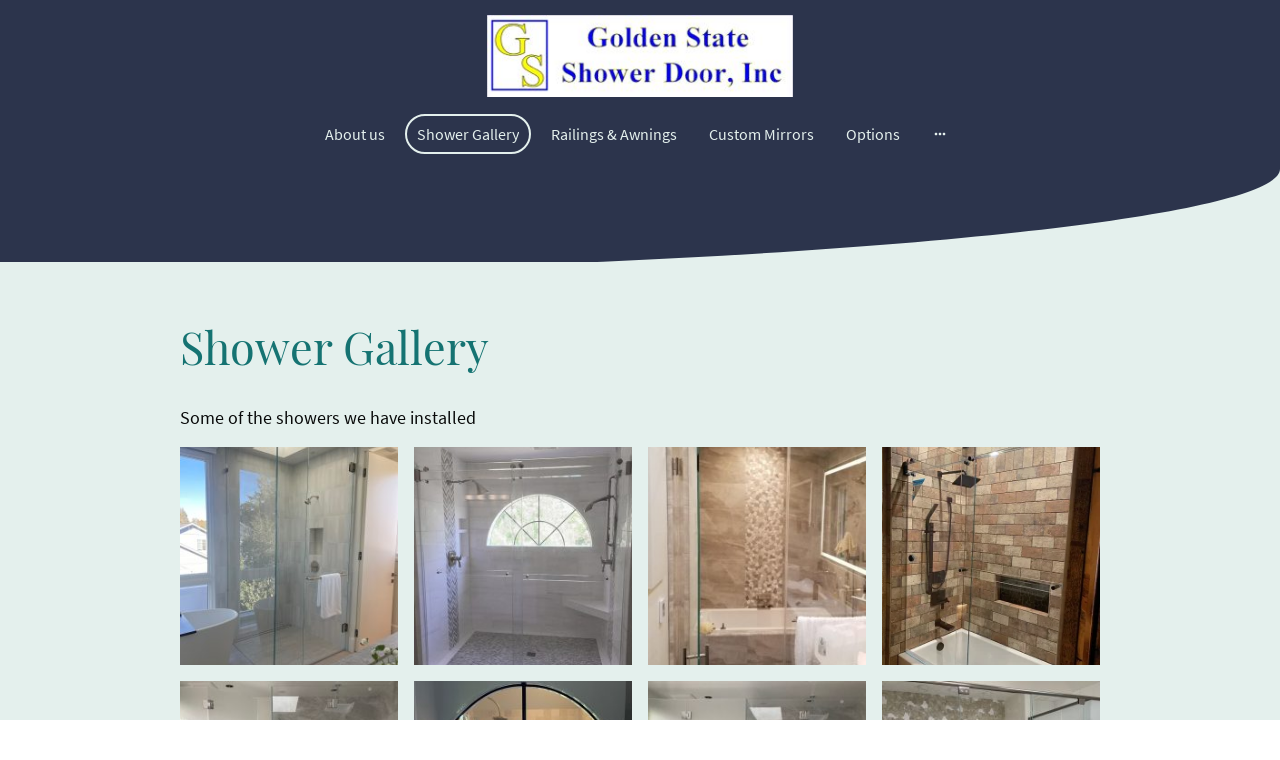

--- FILE ---
content_type: text/html; charset=UTF-8
request_url: https://www.gsshower.com/shower-gallery/
body_size: 26548
content:
<!DOCTYPE html PUBLIC "-//W3C//DTD XHTML 1.1//EN"
   "http://www.w3.org/TR/xhtml11/DTD/xhtml11.dtd">
<html lang="en-US">
<head>
	<meta charset="UTF-8" />
	<meta name="viewport" content="width=device-width, initial-scale=1" />
	<link rel="profile" href="https://gmpg.org/xfn/11" />
	<title>Shower Gallery</title>
<meta name='robots' content='max-image-preview:large' />
	<style>img:is([sizes="auto" i], [sizes^="auto," i]) { contain-intrinsic-size: 3000px 1500px }</style>
	<link rel="alternate" type="application/rss+xml" title=" &raquo; Feed" href="https://www.gsshower.com/feed/" />
<link rel="alternate" type="application/rss+xml" title=" &raquo; Comments Feed" href="https://www.gsshower.com/comments/feed/" />
<script type="text/javascript">
/* <![CDATA[ */
window._wpemojiSettings = {"baseUrl":"https:\/\/s.w.org\/images\/core\/emoji\/15.0.3\/72x72\/","ext":".png","svgUrl":"https:\/\/s.w.org\/images\/core\/emoji\/15.0.3\/svg\/","svgExt":".svg","source":{"concatemoji":"https:\/\/www.gsshower.com\/wp-includes\/js\/wp-emoji-release.min.js?ver=6.7.2"}};
/*! This file is auto-generated */
!function(i,n){var o,s,e;function c(e){try{var t={supportTests:e,timestamp:(new Date).valueOf()};sessionStorage.setItem(o,JSON.stringify(t))}catch(e){}}function p(e,t,n){e.clearRect(0,0,e.canvas.width,e.canvas.height),e.fillText(t,0,0);var t=new Uint32Array(e.getImageData(0,0,e.canvas.width,e.canvas.height).data),r=(e.clearRect(0,0,e.canvas.width,e.canvas.height),e.fillText(n,0,0),new Uint32Array(e.getImageData(0,0,e.canvas.width,e.canvas.height).data));return t.every(function(e,t){return e===r[t]})}function u(e,t,n){switch(t){case"flag":return n(e,"\ud83c\udff3\ufe0f\u200d\u26a7\ufe0f","\ud83c\udff3\ufe0f\u200b\u26a7\ufe0f")?!1:!n(e,"\ud83c\uddfa\ud83c\uddf3","\ud83c\uddfa\u200b\ud83c\uddf3")&&!n(e,"\ud83c\udff4\udb40\udc67\udb40\udc62\udb40\udc65\udb40\udc6e\udb40\udc67\udb40\udc7f","\ud83c\udff4\u200b\udb40\udc67\u200b\udb40\udc62\u200b\udb40\udc65\u200b\udb40\udc6e\u200b\udb40\udc67\u200b\udb40\udc7f");case"emoji":return!n(e,"\ud83d\udc26\u200d\u2b1b","\ud83d\udc26\u200b\u2b1b")}return!1}function f(e,t,n){var r="undefined"!=typeof WorkerGlobalScope&&self instanceof WorkerGlobalScope?new OffscreenCanvas(300,150):i.createElement("canvas"),a=r.getContext("2d",{willReadFrequently:!0}),o=(a.textBaseline="top",a.font="600 32px Arial",{});return e.forEach(function(e){o[e]=t(a,e,n)}),o}function t(e){var t=i.createElement("script");t.src=e,t.defer=!0,i.head.appendChild(t)}"undefined"!=typeof Promise&&(o="wpEmojiSettingsSupports",s=["flag","emoji"],n.supports={everything:!0,everythingExceptFlag:!0},e=new Promise(function(e){i.addEventListener("DOMContentLoaded",e,{once:!0})}),new Promise(function(t){var n=function(){try{var e=JSON.parse(sessionStorage.getItem(o));if("object"==typeof e&&"number"==typeof e.timestamp&&(new Date).valueOf()<e.timestamp+604800&&"object"==typeof e.supportTests)return e.supportTests}catch(e){}return null}();if(!n){if("undefined"!=typeof Worker&&"undefined"!=typeof OffscreenCanvas&&"undefined"!=typeof URL&&URL.createObjectURL&&"undefined"!=typeof Blob)try{var e="postMessage("+f.toString()+"("+[JSON.stringify(s),u.toString(),p.toString()].join(",")+"));",r=new Blob([e],{type:"text/javascript"}),a=new Worker(URL.createObjectURL(r),{name:"wpTestEmojiSupports"});return void(a.onmessage=function(e){c(n=e.data),a.terminate(),t(n)})}catch(e){}c(n=f(s,u,p))}t(n)}).then(function(e){for(var t in e)n.supports[t]=e[t],n.supports.everything=n.supports.everything&&n.supports[t],"flag"!==t&&(n.supports.everythingExceptFlag=n.supports.everythingExceptFlag&&n.supports[t]);n.supports.everythingExceptFlag=n.supports.everythingExceptFlag&&!n.supports.flag,n.DOMReady=!1,n.readyCallback=function(){n.DOMReady=!0}}).then(function(){return e}).then(function(){var e;n.supports.everything||(n.readyCallback(),(e=n.source||{}).concatemoji?t(e.concatemoji):e.wpemoji&&e.twemoji&&(t(e.twemoji),t(e.wpemoji)))}))}((window,document),window._wpemojiSettings);
/* ]]> */
</script>
<style id='wp-emoji-styles-inline-css' type='text/css'>

	img.wp-smiley, img.emoji {
		display: inline !important;
		border: none !important;
		box-shadow: none !important;
		height: 1em !important;
		width: 1em !important;
		margin: 0 0.07em !important;
		vertical-align: -0.1em !important;
		background: none !important;
		padding: 0 !important;
	}
</style>
<link rel='stylesheet' id='wp-block-library-css' href='https://www.gsshower.com/wp-content/plugins/gutenberg/build/block-library/style.css?ver=20.7.0' type='text/css' media='all' />
<style id='classic-theme-styles-inline-css' type='text/css'>
/*! This file is auto-generated */
.wp-block-button__link{color:#fff;background-color:#32373c;border-radius:9999px;box-shadow:none;text-decoration:none;padding:calc(.667em + 2px) calc(1.333em + 2px);font-size:1.125em}.wp-block-file__button{background:#32373c;color:#fff;text-decoration:none}
</style>
<link rel='stylesheet' id='go-x-post-editor-css' href='https://www.gsshower.com/wp-content/plugins/go-x-post-editor/src/index-fe.css?ver=1768304481' type='text/css' media='all' />
<link rel='stylesheet' id='gox-style-0-css' href='https://www.gsshower.com/wp-content/uploads/go-x/style.css?ver=1.0.6+e1e58b920d' type='text/css' media='all' />
<style id='global-styles-inline-css' type='text/css'>
:root{--wp--preset--aspect-ratio--square: 1;--wp--preset--aspect-ratio--4-3: 4/3;--wp--preset--aspect-ratio--3-4: 3/4;--wp--preset--aspect-ratio--3-2: 3/2;--wp--preset--aspect-ratio--2-3: 2/3;--wp--preset--aspect-ratio--16-9: 16/9;--wp--preset--aspect-ratio--9-16: 9/16;--wp--preset--color--black: #000000;--wp--preset--color--cyan-bluish-gray: #abb8c3;--wp--preset--color--white: #ffffff;--wp--preset--color--pale-pink: #f78da7;--wp--preset--color--vivid-red: #cf2e2e;--wp--preset--color--luminous-vivid-orange: #ff6900;--wp--preset--color--luminous-vivid-amber: #fcb900;--wp--preset--color--light-green-cyan: #7bdcb5;--wp--preset--color--vivid-green-cyan: #00d084;--wp--preset--color--pale-cyan-blue: #8ed1fc;--wp--preset--color--vivid-cyan-blue: #0693e3;--wp--preset--color--vivid-purple: #9b51e0;--wp--preset--gradient--vivid-cyan-blue-to-vivid-purple: linear-gradient(135deg,rgba(6,147,227,1) 0%,rgb(155,81,224) 100%);--wp--preset--gradient--light-green-cyan-to-vivid-green-cyan: linear-gradient(135deg,rgb(122,220,180) 0%,rgb(0,208,130) 100%);--wp--preset--gradient--luminous-vivid-amber-to-luminous-vivid-orange: linear-gradient(135deg,rgba(252,185,0,1) 0%,rgba(255,105,0,1) 100%);--wp--preset--gradient--luminous-vivid-orange-to-vivid-red: linear-gradient(135deg,rgba(255,105,0,1) 0%,rgb(207,46,46) 100%);--wp--preset--gradient--very-light-gray-to-cyan-bluish-gray: linear-gradient(135deg,rgb(238,238,238) 0%,rgb(169,184,195) 100%);--wp--preset--gradient--cool-to-warm-spectrum: linear-gradient(135deg,rgb(74,234,220) 0%,rgb(151,120,209) 20%,rgb(207,42,186) 40%,rgb(238,44,130) 60%,rgb(251,105,98) 80%,rgb(254,248,76) 100%);--wp--preset--gradient--blush-light-purple: linear-gradient(135deg,rgb(255,206,236) 0%,rgb(152,150,240) 100%);--wp--preset--gradient--blush-bordeaux: linear-gradient(135deg,rgb(254,205,165) 0%,rgb(254,45,45) 50%,rgb(107,0,62) 100%);--wp--preset--gradient--luminous-dusk: linear-gradient(135deg,rgb(255,203,112) 0%,rgb(199,81,192) 50%,rgb(65,88,208) 100%);--wp--preset--gradient--pale-ocean: linear-gradient(135deg,rgb(255,245,203) 0%,rgb(182,227,212) 50%,rgb(51,167,181) 100%);--wp--preset--gradient--electric-grass: linear-gradient(135deg,rgb(202,248,128) 0%,rgb(113,206,126) 100%);--wp--preset--gradient--midnight: linear-gradient(135deg,rgb(2,3,129) 0%,rgb(40,116,252) 100%);--wp--preset--font-size--small: 13px;--wp--preset--font-size--medium: 20px;--wp--preset--font-size--large: 36px;--wp--preset--font-size--x-large: 42px;--wp--preset--spacing--20: 0.44rem;--wp--preset--spacing--30: 0.67rem;--wp--preset--spacing--40: 1rem;--wp--preset--spacing--50: 1.5rem;--wp--preset--spacing--60: 2.25rem;--wp--preset--spacing--70: 3.38rem;--wp--preset--spacing--80: 5.06rem;--wp--preset--shadow--natural: 6px 6px 9px rgba(0, 0, 0, 0.2);--wp--preset--shadow--deep: 12px 12px 50px rgba(0, 0, 0, 0.4);--wp--preset--shadow--sharp: 6px 6px 0px rgba(0, 0, 0, 0.2);--wp--preset--shadow--outlined: 6px 6px 0px -3px rgba(255, 255, 255, 1), 6px 6px rgba(0, 0, 0, 1);--wp--preset--shadow--crisp: 6px 6px 0px rgba(0, 0, 0, 1);}:where(.is-layout-flex){gap: 0.5em;}:where(.is-layout-grid){gap: 0.5em;}body .is-layout-flex{display: flex;}.is-layout-flex{flex-wrap: wrap;align-items: center;}.is-layout-flex > :is(*, div){margin: 0;}body .is-layout-grid{display: grid;}.is-layout-grid > :is(*, div){margin: 0;}:where(.wp-block-columns.is-layout-flex){gap: 2em;}:where(.wp-block-columns.is-layout-grid){gap: 2em;}:where(.wp-block-post-template.is-layout-flex){gap: 1.25em;}:where(.wp-block-post-template.is-layout-grid){gap: 1.25em;}.has-black-color{color: var(--wp--preset--color--black) !important;}.has-cyan-bluish-gray-color{color: var(--wp--preset--color--cyan-bluish-gray) !important;}.has-white-color{color: var(--wp--preset--color--white) !important;}.has-pale-pink-color{color: var(--wp--preset--color--pale-pink) !important;}.has-vivid-red-color{color: var(--wp--preset--color--vivid-red) !important;}.has-luminous-vivid-orange-color{color: var(--wp--preset--color--luminous-vivid-orange) !important;}.has-luminous-vivid-amber-color{color: var(--wp--preset--color--luminous-vivid-amber) !important;}.has-light-green-cyan-color{color: var(--wp--preset--color--light-green-cyan) !important;}.has-vivid-green-cyan-color{color: var(--wp--preset--color--vivid-green-cyan) !important;}.has-pale-cyan-blue-color{color: var(--wp--preset--color--pale-cyan-blue) !important;}.has-vivid-cyan-blue-color{color: var(--wp--preset--color--vivid-cyan-blue) !important;}.has-vivid-purple-color{color: var(--wp--preset--color--vivid-purple) !important;}.has-black-background-color{background-color: var(--wp--preset--color--black) !important;}.has-cyan-bluish-gray-background-color{background-color: var(--wp--preset--color--cyan-bluish-gray) !important;}.has-white-background-color{background-color: var(--wp--preset--color--white) !important;}.has-pale-pink-background-color{background-color: var(--wp--preset--color--pale-pink) !important;}.has-vivid-red-background-color{background-color: var(--wp--preset--color--vivid-red) !important;}.has-luminous-vivid-orange-background-color{background-color: var(--wp--preset--color--luminous-vivid-orange) !important;}.has-luminous-vivid-amber-background-color{background-color: var(--wp--preset--color--luminous-vivid-amber) !important;}.has-light-green-cyan-background-color{background-color: var(--wp--preset--color--light-green-cyan) !important;}.has-vivid-green-cyan-background-color{background-color: var(--wp--preset--color--vivid-green-cyan) !important;}.has-pale-cyan-blue-background-color{background-color: var(--wp--preset--color--pale-cyan-blue) !important;}.has-vivid-cyan-blue-background-color{background-color: var(--wp--preset--color--vivid-cyan-blue) !important;}.has-vivid-purple-background-color{background-color: var(--wp--preset--color--vivid-purple) !important;}.has-black-border-color{border-color: var(--wp--preset--color--black) !important;}.has-cyan-bluish-gray-border-color{border-color: var(--wp--preset--color--cyan-bluish-gray) !important;}.has-white-border-color{border-color: var(--wp--preset--color--white) !important;}.has-pale-pink-border-color{border-color: var(--wp--preset--color--pale-pink) !important;}.has-vivid-red-border-color{border-color: var(--wp--preset--color--vivid-red) !important;}.has-luminous-vivid-orange-border-color{border-color: var(--wp--preset--color--luminous-vivid-orange) !important;}.has-luminous-vivid-amber-border-color{border-color: var(--wp--preset--color--luminous-vivid-amber) !important;}.has-light-green-cyan-border-color{border-color: var(--wp--preset--color--light-green-cyan) !important;}.has-vivid-green-cyan-border-color{border-color: var(--wp--preset--color--vivid-green-cyan) !important;}.has-pale-cyan-blue-border-color{border-color: var(--wp--preset--color--pale-cyan-blue) !important;}.has-vivid-cyan-blue-border-color{border-color: var(--wp--preset--color--vivid-cyan-blue) !important;}.has-vivid-purple-border-color{border-color: var(--wp--preset--color--vivid-purple) !important;}.has-vivid-cyan-blue-to-vivid-purple-gradient-background{background: var(--wp--preset--gradient--vivid-cyan-blue-to-vivid-purple) !important;}.has-light-green-cyan-to-vivid-green-cyan-gradient-background{background: var(--wp--preset--gradient--light-green-cyan-to-vivid-green-cyan) !important;}.has-luminous-vivid-amber-to-luminous-vivid-orange-gradient-background{background: var(--wp--preset--gradient--luminous-vivid-amber-to-luminous-vivid-orange) !important;}.has-luminous-vivid-orange-to-vivid-red-gradient-background{background: var(--wp--preset--gradient--luminous-vivid-orange-to-vivid-red) !important;}.has-very-light-gray-to-cyan-bluish-gray-gradient-background{background: var(--wp--preset--gradient--very-light-gray-to-cyan-bluish-gray) !important;}.has-cool-to-warm-spectrum-gradient-background{background: var(--wp--preset--gradient--cool-to-warm-spectrum) !important;}.has-blush-light-purple-gradient-background{background: var(--wp--preset--gradient--blush-light-purple) !important;}.has-blush-bordeaux-gradient-background{background: var(--wp--preset--gradient--blush-bordeaux) !important;}.has-luminous-dusk-gradient-background{background: var(--wp--preset--gradient--luminous-dusk) !important;}.has-pale-ocean-gradient-background{background: var(--wp--preset--gradient--pale-ocean) !important;}.has-electric-grass-gradient-background{background: var(--wp--preset--gradient--electric-grass) !important;}.has-midnight-gradient-background{background: var(--wp--preset--gradient--midnight) !important;}.has-small-font-size{font-size: var(--wp--preset--font-size--small) !important;}.has-medium-font-size{font-size: var(--wp--preset--font-size--medium) !important;}.has-large-font-size{font-size: var(--wp--preset--font-size--large) !important;}.has-x-large-font-size{font-size: var(--wp--preset--font-size--x-large) !important;}
:where(.wp-block-columns.is-layout-flex){gap: 2em;}:where(.wp-block-columns.is-layout-grid){gap: 2em;}
:root :where(.wp-block-pullquote){font-size: 1.5em;line-height: 1.6;}
:where(.wp-block-post-template.is-layout-flex){gap: 1.25em;}:where(.wp-block-post-template.is-layout-grid){gap: 1.25em;}
</style>
<script type="text/javascript" src="https://www.gsshower.com/wp-content/plugins/gutenberg/build/hooks/index.min.js?ver=84e753e2b66eb7028d38" id="wp-hooks-js"></script>
<script type="text/javascript" src="https://www.gsshower.com/wp-content/plugins/gutenberg/build/i18n/index.min.js?ver=bd5a2533e717a1043151" id="wp-i18n-js"></script>
<script type="text/javascript" id="wp-i18n-js-after">
/* <![CDATA[ */
wp.i18n.setLocaleData( { 'text direction\u0004ltr': [ 'ltr' ] } );
/* ]]> */
</script>
<link rel="https://api.w.org/" href="https://www.gsshower.com/wp-json/" /><link rel="alternate" title="JSON" type="application/json" href="https://www.gsshower.com/wp-json/wp/v2/pages/234" /><link rel="EditURI" type="application/rsd+xml" title="RSD" href="https://www.gsshower.com/xmlrpc.php?rsd" />
<meta name="generator" content="MyWebsite NOW" />
<link rel="canonical" href="https://www.gsshower.com/shower-gallery/" />
<link rel='shortlink' href='https://www.gsshower.com/?p=234' />
<link rel="alternate" title="oEmbed (JSON)" type="application/json+oembed" href="https://www.gsshower.com/wp-json/oembed/1.0/embed?url=https%3A%2F%2Fwww.gsshower.com%2Fshower-gallery%2F" />
<link rel="alternate" title="oEmbed (XML)" type="text/xml+oembed" href="https://www.gsshower.com/wp-json/oembed/1.0/embed?url=https%3A%2F%2Fwww.gsshower.com%2Fshower-gallery%2F&#038;format=xml" />
				<script>
					window.goxwpDeployment=true;
				</script>
	<script type="application/ld+json">
                    {"@context":"https://schema.org","@type":"LocalBusiness","address":{"@type":"PostalAddress","addressLocality":"Fremont","streetAddress":"4450 Enterprise St","addressRegion":"California"},"telephone":"+1 510-771-9727","url":"https://gsshower.com","name":"Golden State Shower Door, Inc","sameAs":[],"email":"contactus@gsshower.com","founder":"Robert Reed"}
                </script><link rel="shortcut icon" href="/wp-content/uploads/go-x/favicon.ico?v=1753111372564" type="image/x-icon" /><link rel="icon" href="/wp-content/uploads/go-x/favicon.ico?v=1753111372564" type="image/x-icon" /><link rel="apple-touch-icon" sizes="180x180" href="/wp-content/uploads/go-x/apple-touch-icon.png?v=1753111372564" type="image/png" /><link rel="icon" type="image/png" sizes="32x32" href="/wp-content/uploads/go-x/favicon-32x32.png?v=1753111372564" type="image/png" /><link rel="icon" type="image/png" sizes="192x192" href="/wp-content/uploads/go-x/android-chrome-192x192.png?v=1753111372564" type="image/png" /><link rel="icon" type="image/png" sizes="16x16" href="/wp-content/uploads/go-x/favicon-16x16.png?v=1753111372564" type="image/png" />		<style type="text/css" id="wp-custom-css">
			@font-face{src:url(/wp-content/themes/gox/public/fonts/PlayfairDisplay-latin_latin-ext-regular.eot);src:local("PlayfairDisplay Regular"),local("PlayfairDisplay-Regular");src:url(/wp-content/themes/gox/public/fonts/PlayfairDisplay-latin_latin-ext-regular.eot?#iefix) format("embedded-opentype");src:url(/wp-content/themes/gox/public/fonts/PlayfairDisplay-latin_latin-ext-regular.woff2) format("woff2");src:url(/wp-content/themes/gox/public/fonts/PlayfairDisplay-latin_latin-ext-regular.woff) format("woff");src:url(/wp-content/themes/gox/public/fonts/PlayfairDisplay-latin_latin-ext-regular.ttf) format("truetype");src:url(/wp-content/themes/gox/public/fonts/PlayfairDisplay-latin_latin-ext-regular.svg#PlayfairDisplay) format("svg");font-family:PlayfairDisplay;font-style:normal;font-weight:400;src:url(/wp-content/themes/gox/public/fonts/PlayfairDisplay-latin_latin-ext-regular.woff) format("woff")}@font-face{src:url(/wp-content/themes/gox/public/fonts/PlayfairDisplay-latin_latin-ext-italic.eot);src:local("PlayfairDisplay Italic"),local("PlayfairDisplay-Italic");src:url(/wp-content/themes/gox/public/fonts/PlayfairDisplay-latin_latin-ext-italic.eot?#iefix) format("embedded-opentype");src:url(/wp-content/themes/gox/public/fonts/PlayfairDisplay-latin_latin-ext-italic.woff2) format("woff2");src:url(/wp-content/themes/gox/public/fonts/PlayfairDisplay-latin_latin-ext-italic.woff) format("woff");src:url(/wp-content/themes/gox/public/fonts/PlayfairDisplay-latin_latin-ext-italic.ttf) format("truetype");src:url(/wp-content/themes/gox/public/fonts/PlayfairDisplay-latin_latin-ext-italic.svg#PlayfairDisplay) format("svg");font-family:PlayfairDisplay;font-style:italic;font-weight:400;src:url(/wp-content/themes/gox/public/fonts/PlayfairDisplay-latin_latin-ext-italic.woff) format("woff")}@font-face{src:url(/wp-content/themes/gox/public/fonts/PlayfairDisplay-latin_latin-ext-700.eot);src:local("PlayfairDisplay Bold"),local("PlayfairDisplay-Bold");src:url(/wp-content/themes/gox/public/fonts/PlayfairDisplay-latin_latin-ext-700.eot?#iefix) format("embedded-opentype");src:url(/wp-content/themes/gox/public/fonts/PlayfairDisplay-latin_latin-ext-700.woff2) format("woff2");src:url(/wp-content/themes/gox/public/fonts/PlayfairDisplay-latin_latin-ext-700.woff) format("woff");src:url(/wp-content/themes/gox/public/fonts/PlayfairDisplay-latin_latin-ext-700.ttf) format("truetype");src:url(/wp-content/themes/gox/public/fonts/PlayfairDisplay-latin_latin-ext-700.svg#PlayfairDisplay) format("svg");font-family:PlayfairDisplay;font-style:normal;font-weight:700;src:url(/wp-content/themes/gox/public/fonts/PlayfairDisplay-latin_latin-ext-700.woff) format("woff")}@font-face{src:url(/wp-content/themes/gox/public/fonts/PlayfairDisplay-latin_latin-ext-700italic.eot);src:local("PlayfairDisplay BoldItalic"),local("PlayfairDisplay-BoldItalic");src:url(/wp-content/themes/gox/public/fonts/PlayfairDisplay-latin_latin-ext-700italic.eot?#iefix) format("embedded-opentype");src:url(/wp-content/themes/gox/public/fonts/PlayfairDisplay-latin_latin-ext-700italic.woff2) format("woff2");src:url(/wp-content/themes/gox/public/fonts/PlayfairDisplay-latin_latin-ext-700italic.woff) format("woff");src:url(/wp-content/themes/gox/public/fonts/PlayfairDisplay-latin_latin-ext-700italic.ttf) format("truetype");src:url(/wp-content/themes/gox/public/fonts/PlayfairDisplay-latin_latin-ext-700italic.svg#PlayfairDisplay) format("svg");font-family:PlayfairDisplay;font-style:italic;font-weight:700;src:url(/wp-content/themes/gox/public/fonts/PlayfairDisplay-latin_latin-ext-700italic.woff) format("woff")}@font-face{src:url(/wp-content/themes/gox/public/fonts/SourceSansPro-latin_latin-ext-regular.eot);src:local("SourceSansPro Regular"),local("SourceSansPro-Regular");src:url(/wp-content/themes/gox/public/fonts/SourceSansPro-latin_latin-ext-regular.eot?#iefix) format("embedded-opentype");src:url(/wp-content/themes/gox/public/fonts/SourceSansPro-latin_latin-ext-regular.woff2) format("woff2");src:url(/wp-content/themes/gox/public/fonts/SourceSansPro-latin_latin-ext-regular.woff) format("woff");src:url(/wp-content/themes/gox/public/fonts/SourceSansPro-latin_latin-ext-regular.ttf) format("truetype");src:url(/wp-content/themes/gox/public/fonts/SourceSansPro-latin_latin-ext-regular.svg#SourceSansPro) format("svg");font-family:SourceSansPro;font-style:normal;font-weight:400;src:url(/wp-content/themes/gox/public/fonts/SourceSansPro-latin_latin-ext-regular.woff) format("woff")}@font-face{src:url(/wp-content/themes/gox/public/fonts/SourceSansPro-latin_latin-ext-italic.eot);src:local("SourceSansPro Italic"),local("SourceSansPro-Italic");src:url(/wp-content/themes/gox/public/fonts/SourceSansPro-latin_latin-ext-italic.eot?#iefix) format("embedded-opentype");src:url(/wp-content/themes/gox/public/fonts/SourceSansPro-latin_latin-ext-italic.woff2) format("woff2");src:url(/wp-content/themes/gox/public/fonts/SourceSansPro-latin_latin-ext-italic.woff) format("woff");src:url(/wp-content/themes/gox/public/fonts/SourceSansPro-latin_latin-ext-italic.ttf) format("truetype");src:url(/wp-content/themes/gox/public/fonts/SourceSansPro-latin_latin-ext-italic.svg#SourceSansPro) format("svg");font-family:SourceSansPro;font-style:italic;font-weight:400;src:url(/wp-content/themes/gox/public/fonts/SourceSansPro-latin_latin-ext-italic.woff) format("woff")}@font-face{src:url(/wp-content/themes/gox/public/fonts/SourceSansPro-latin_latin-ext-700.eot);src:local("SourceSansPro Bold"),local("SourceSansPro-Bold");src:url(/wp-content/themes/gox/public/fonts/SourceSansPro-latin_latin-ext-700.eot?#iefix) format("embedded-opentype");src:url(/wp-content/themes/gox/public/fonts/SourceSansPro-latin_latin-ext-700.woff2) format("woff2");src:url(/wp-content/themes/gox/public/fonts/SourceSansPro-latin_latin-ext-700.woff) format("woff");src:url(/wp-content/themes/gox/public/fonts/SourceSansPro-latin_latin-ext-700.ttf) format("truetype");src:url(/wp-content/themes/gox/public/fonts/SourceSansPro-latin_latin-ext-700.svg#SourceSansPro) format("svg");font-family:SourceSansPro;font-style:normal;font-weight:700;src:url(/wp-content/themes/gox/public/fonts/SourceSansPro-latin_latin-ext-700.woff) format("woff")}@font-face{src:url(/wp-content/themes/gox/public/fonts/SourceSansPro-latin_latin-ext-700italic.eot);src:local("SourceSansPro BoldItalic"),local("SourceSansPro-BoldItalic");src:url(/wp-content/themes/gox/public/fonts/SourceSansPro-latin_latin-ext-700italic.eot?#iefix) format("embedded-opentype");src:url(/wp-content/themes/gox/public/fonts/SourceSansPro-latin_latin-ext-700italic.woff2) format("woff2");src:url(/wp-content/themes/gox/public/fonts/SourceSansPro-latin_latin-ext-700italic.woff) format("woff");src:url(/wp-content/themes/gox/public/fonts/SourceSansPro-latin_latin-ext-700italic.ttf) format("truetype");src:url(/wp-content/themes/gox/public/fonts/SourceSansPro-latin_latin-ext-700italic.svg#SourceSansPro) format("svg");font-family:SourceSansPro;font-style:italic;font-weight:700;src:url(/wp-content/themes/gox/public/fonts/SourceSansPro-latin_latin-ext-700italic.woff) format("woff")}.accessNavigationLink{font-family:'Open Sans',sans-serif;border-radius:8px;text-align:center;padding:13px 0;color:#00f;font-size:16px;font-weight:700;width:100%;top:-50px;position:absolute;text-decoration:none}.accessNavigationLink:focus-visible{top:5px;outline:2px solid #00f;outline-offset:2px;box-shadow:0 0 0 2px #fff;left:6px;width:calc(100% - 6px);position:static;display:block;margin-top:5px;margin-left:6px;background-color:#fff}.accessNavigationList{margin:0;list-style:none;padding:0;z-index:1;position:relative}.theming-theme-accent1-sticky{color:#a7b0d0!important}.theming-theme-accent2-sticky{color:#91b3e0!important}.theming-theme-accent3-sticky{color:#2ac4c1!important}.theming-theme-light-sticky{color:#e4f0ed!important}.theming-theme-dark-sticky{color:#aab2b2!important}.theming-basic-Grey-sticky{color:#b0b0b0!important}.theming-basic-Red-sticky{color:#fd9292!important}.theming-basic-Orange-sticky{color:#ff9566!important}.theming-basic-Yellow-sticky{color:#f2c200!important}.theming-basic-Green-sticky{color:#39cb22!important}.theming-basic-Cyan-sticky{color:#00c1e5!important}.theming-basic-Blue-sticky{color:#a9a9fb!important}.theming-basic-Purple-sticky{color:#f984fc!important}@media (min-width:0px) and (max-width:767.95px){.grid-column-d228f6f5-790d-4ae3-a60b-b773ea29ef36{margin-top:16px!important}}@media (min-width:768px) and (max-width:1023.95px){.grid-column-d228f6f5-790d-4ae3-a60b-b773ea29ef36{margin-top:16px!important}}.logo-5aed5af5-1537-4846-88c3-8d9e898c53df .theming-theme-accent1{color:#a7b0d0!important}.logo-5aed5af5-1537-4846-88c3-8d9e898c53df .theming-theme-accent2{color:#91b3e0!important}.logo-5aed5af5-1537-4846-88c3-8d9e898c53df .theming-theme-accent3{color:#2ac4c1!important}.logo-5aed5af5-1537-4846-88c3-8d9e898c53df .theming-theme-light{color:#e4f0ed!important}.logo-5aed5af5-1537-4846-88c3-8d9e898c53df .theming-theme-dark{color:#aab2b2!important}.logo-5aed5af5-1537-4846-88c3-8d9e898c53df .theming-basic-Grey{color:#b0b0b0!important}.logo-5aed5af5-1537-4846-88c3-8d9e898c53df .theming-basic-Red{color:#fd9292!important}.logo-5aed5af5-1537-4846-88c3-8d9e898c53df .theming-basic-Orange{color:#ff9566!important}.logo-5aed5af5-1537-4846-88c3-8d9e898c53df .theming-basic-Yellow{color:#f2c200!important}.logo-5aed5af5-1537-4846-88c3-8d9e898c53df .theming-basic-Green{color:#39cb22!important}.logo-5aed5af5-1537-4846-88c3-8d9e898c53df .theming-basic-Cyan{color:#00c1e5!important}.logo-5aed5af5-1537-4846-88c3-8d9e898c53df .theming-basic-Blue{color:#a9a9fb!important}.logo-5aed5af5-1537-4846-88c3-8d9e898c53df .theming-basic-Purple{color:#f984fc!important}@media (min-width:0px) and (max-width:767.95px){.grid-row-367e6877-22e4-4b18-aa7e-0dc4e439435a{position:static!important}}@media (min-width:768px) and (max-width:1023.95px){.grid-row-367e6877-22e4-4b18-aa7e-0dc4e439435a{position:static!important}}@media (min-width:0px) and (max-width:767.95px){.grid-column-0eaa9236-a66a-457c-bae8-3e0ade3a0b58{position:static!important}}@media (min-width:768px) and (max-width:1023.95px){.grid-column-0eaa9236-a66a-457c-bae8-3e0ade3a0b58{position:static!important}}@media (min-width:0px) and (max-width:767.95px){.module-container-fa133b94-8912-4b53-8e63-32002f362093{top:16px!important;right:16px!important;position:absolute!important}}@media (min-width:768px) and (max-width:1023.95px){.module-container-fa133b94-8912-4b53-8e63-32002f362093{top:16px!important;right:16px!important;position:absolute!important}}@media (min-width:0px) and (max-width:767.95px){.module-container-31d5cff2-4604-4e72-961d-74787ef7f58e{display:none!important}}@media (min-width:768px) and (max-width:1023.95px){.module-container-31d5cff2-4604-4e72-961d-74787ef7f58e{display:none!important}}.heading-module-8bde73db-3316-423c-bdc6-ffd8e6af3e5d .theming-theme-accent1{color:#2c344c!important}.heading-module-8bde73db-3316-423c-bdc6-ffd8e6af3e5d .theming-theme-accent2{color:#405f83!important}.heading-module-8bde73db-3316-423c-bdc6-ffd8e6af3e5d .theming-theme-accent3{color:#157372!important}.heading-module-8bde73db-3316-423c-bdc6-ffd8e6af3e5d .theming-theme-light{color:#606a67!important}.heading-module-8bde73db-3316-423c-bdc6-ffd8e6af3e5d .theming-theme-dark{color:#090a0a!important}.heading-module-8bde73db-3316-423c-bdc6-ffd8e6af3e5d .theming-basic-Grey{color:#686868!important}.heading-module-8bde73db-3316-423c-bdc6-ffd8e6af3e5d .theming-basic-Red{color:#d00f0a!important}.heading-module-8bde73db-3316-423c-bdc6-ffd8e6af3e5d .theming-basic-Orange{color:#a84e02!important}.heading-module-8bde73db-3316-423c-bdc6-ffd8e6af3e5d .theming-basic-Yellow{color:#7f6500!important}.heading-module-8bde73db-3316-423c-bdc6-ffd8e6af3e5d .theming-basic-Green{color:#1e780f!important}.heading-module-8bde73db-3316-423c-bdc6-ffd8e6af3e5d .theming-basic-Cyan{color:#007288!important}.heading-module-8bde73db-3316-423c-bdc6-ffd8e6af3e5d .theming-basic-Blue{color:#1414c9!important}.heading-module-8bde73db-3316-423c-bdc6-ffd8e6af3e5d .theming-basic-Purple{color:#941196!important}.text-1a65af01-e1b4-4a0a-a3c1-dd322922b151 .theming-theme-accent1{color:#2c344c!important}.text-1a65af01-e1b4-4a0a-a3c1-dd322922b151 .theming-theme-accent2{color:#405f83!important}.text-1a65af01-e1b4-4a0a-a3c1-dd322922b151 .theming-theme-accent3{color:#157372!important}.text-1a65af01-e1b4-4a0a-a3c1-dd322922b151 .theming-theme-light{color:#606a67!important}.text-1a65af01-e1b4-4a0a-a3c1-dd322922b151 .theming-theme-dark{color:#090a0a!important}.text-1a65af01-e1b4-4a0a-a3c1-dd322922b151 .theming-basic-Grey{color:#686868!important}.text-1a65af01-e1b4-4a0a-a3c1-dd322922b151 .theming-basic-Red{color:#d00f0a!important}.text-1a65af01-e1b4-4a0a-a3c1-dd322922b151 .theming-basic-Orange{color:#a84e02!important}.text-1a65af01-e1b4-4a0a-a3c1-dd322922b151 .theming-basic-Yellow{color:#7f6500!important}.text-1a65af01-e1b4-4a0a-a3c1-dd322922b151 .theming-basic-Green{color:#1e780f!important}.text-1a65af01-e1b4-4a0a-a3c1-dd322922b151 .theming-basic-Cyan{color:#007288!important}.text-1a65af01-e1b4-4a0a-a3c1-dd322922b151 .theming-basic-Blue{color:#1414c9!important}.text-1a65af01-e1b4-4a0a-a3c1-dd322922b151 .theming-basic-Purple{color:#941196!important}.logo-bca57249-1e46-4e72-b77f-278c1df5fb78 .theming-theme-accent1{color:#a7b0d0!important}.logo-bca57249-1e46-4e72-b77f-278c1df5fb78 .theming-theme-accent2{color:#91b3e0!important}.logo-bca57249-1e46-4e72-b77f-278c1df5fb78 .theming-theme-accent3{color:#2ac4c1!important}.logo-bca57249-1e46-4e72-b77f-278c1df5fb78 .theming-theme-light{color:#e4f0ed!important}.logo-bca57249-1e46-4e72-b77f-278c1df5fb78 .theming-theme-dark{color:#aab2b2!important}.logo-bca57249-1e46-4e72-b77f-278c1df5fb78 .theming-basic-Grey{color:#b0b0b0!important}.logo-bca57249-1e46-4e72-b77f-278c1df5fb78 .theming-basic-Red{color:#fd9292!important}.logo-bca57249-1e46-4e72-b77f-278c1df5fb78 .theming-basic-Orange{color:#ff9566!important}.logo-bca57249-1e46-4e72-b77f-278c1df5fb78 .theming-basic-Yellow{color:#f2c200!important}.logo-bca57249-1e46-4e72-b77f-278c1df5fb78 .theming-basic-Green{color:#39cb22!important}.logo-bca57249-1e46-4e72-b77f-278c1df5fb78 .theming-basic-Cyan{color:#00c1e5!important}.logo-bca57249-1e46-4e72-b77f-278c1df5fb78 .theming-basic-Blue{color:#a9a9fb!important}.logo-bca57249-1e46-4e72-b77f-278c1df5fb78 .theming-basic-Purple{color:#f984fc!important}@media (min-width:0px) and (max-width:767.95px){.grid-column-630bd821-ab30-4c34-a191-570e28ada583{padding-bottom:24px!important}}@media (min-width:768px) and (max-width:1023.95px){.grid-column-630bd821-ab30-4c34-a191-570e28ada583{padding-bottom:24px!important}}@media (min-width:0px) and (max-width:767.95px){.module-container-6da8d1b7-93df-4457-9073-5bec51b11b12{padding-left:32px!important;padding-right:32px!important}}@media (min-width:768px) and (max-width:1023.95px){.module-container-6da8d1b7-93df-4457-9073-5bec51b11b12{padding-left:32px!important;padding-right:32px!important}}.text-6da8d1b7-93df-4457-9073-5bec51b11b12 .theming-theme-accent1{color:#a7b0d0!important}.text-6da8d1b7-93df-4457-9073-5bec51b11b12 .theming-theme-accent2{color:#91b3e0!important}.text-6da8d1b7-93df-4457-9073-5bec51b11b12 .theming-theme-accent3{color:#2ac4c1!important}.text-6da8d1b7-93df-4457-9073-5bec51b11b12 .theming-theme-light{color:#e4f0ed!important}.text-6da8d1b7-93df-4457-9073-5bec51b11b12 .theming-theme-dark{color:#aab2b2!important}.text-6da8d1b7-93df-4457-9073-5bec51b11b12 .theming-basic-Grey{color:#b0b0b0!important}.text-6da8d1b7-93df-4457-9073-5bec51b11b12 .theming-basic-Red{color:#fd9292!important}.text-6da8d1b7-93df-4457-9073-5bec51b11b12 .theming-basic-Orange{color:#ff9566!important}.text-6da8d1b7-93df-4457-9073-5bec51b11b12 .theming-basic-Yellow{color:#f2c200!important}.text-6da8d1b7-93df-4457-9073-5bec51b11b12 .theming-basic-Green{color:#39cb22!important}.text-6da8d1b7-93df-4457-9073-5bec51b11b12 .theming-basic-Cyan{color:#00c1e5!important}.text-6da8d1b7-93df-4457-9073-5bec51b11b12 .theming-basic-Blue{color:#a9a9fb!important}.text-6da8d1b7-93df-4457-9073-5bec51b11b12 .theming-basic-Purple{color:#f984fc!important}@media (min-width:0px) and (max-width:767.95px){.module-container-33d6f37b-32d2-438b-a8c5-700b72d8819a{padding-left:32px!important;padding-right:32px!important}}@media (min-width:768px) and (max-width:1023.95px){.module-container-33d6f37b-32d2-438b-a8c5-700b72d8819a{padding-left:32px!important;padding-right:32px!important}}:root{--theme-bodyBackground-color:#e4f0ed;--theme-bodyText-color:#090a0a;--theme-h1-color:#22a6a4;--theme-h2-color:#22a6a4;--theme-h3-color:#22a6a4;--theme-h4-color:#22a6a4;--theme-h5-color:#090a0a;--theme-h6-color:#090a0a;--theme-link-color:#22a6a4;--theme-button-color:#2c344c;--theme-navigationActive-color:#405f83;--theme-heading-font-sizes-large-h1-size:45px;--theme-heading-font-sizes-large-h2-size:37px;--theme-heading-font-sizes-large-h3-size:31px;--theme-heading-font-sizes-large-h4-size:26px;--theme-heading-font-sizes-large-h5-size:22px;--theme-heading-font-sizes-large-h6-size:18px;--theme-heading-font-sizes-small-h1-size:35px;--theme-heading-font-sizes-small-h2-size:29px;--theme-heading-font-sizes-small-h3-size:24px;--theme-heading-font-sizes-small-h4-size:20px;--theme-heading-font-sizes-small-h5-size:16px;--theme-heading-font-sizes-small-h6-size:14px;--theme-heading-font-sizes-medium-h1-size:40px;--theme-heading-font-sizes-medium-h2-size:33px;--theme-heading-font-sizes-medium-h3-size:28px;--theme-heading-font-sizes-medium-h4-size:23px;--theme-heading-font-sizes-medium-h5-size:19px;--theme-heading-font-sizes-medium-h6-size:16px;--theme-heading-font-family:PlayfairDisplay;--theme-body-font-sizes-large-body-size:18px;--theme-body-font-sizes-large-button-size:18px;--theme-body-font-sizes-small-body-size:14px;--theme-body-font-sizes-small-button-size:14px;--theme-body-font-sizes-medium-body-size:16px;--theme-body-font-sizes-medium-button-size:16px;--theme-body-font-family:SourceSansPro}		</style>
		</head>
<body class="page-template-default page page-id-234 no-sidebar">
	<!-- #root -->
<div id="root">
<!-- wp:go-x/page {"classes":"page-root","styles":{"u002du002dpage-background-color":"#e4f0ed","u002du002dpage-color":"#090a0a","u002du002dtheme-fonts-pair-body-sizes-large-body-size":"18px","u002du002dtheme-fonts-pair-body-sizes-large-button-size":"18px","u002du002dtheme-fonts-pair-body-sizes-small-body-size":"14px","u002du002dtheme-fonts-pair-body-sizes-small-button-size":"14px","u002du002dtheme-fonts-pair-body-sizes-medium-body-size":"16px","u002du002dtheme-fonts-pair-body-sizes-medium-button-size":"16px","u002du002dtheme-fonts-pair-body-family":"SourceSansPro","u002du002dtheme-fonts-pair-heading-sizes-large-h1-size":"45px","u002du002dtheme-fonts-pair-heading-sizes-large-h2-size":"37px","u002du002dtheme-fonts-pair-heading-sizes-large-h3-size":"31px","u002du002dtheme-fonts-pair-heading-sizes-large-h4-size":"26px","u002du002dtheme-fonts-pair-heading-sizes-large-h5-size":"22px","u002du002dtheme-fonts-pair-heading-sizes-large-h6-size":"18px","u002du002dtheme-fonts-pair-heading-sizes-small-h1-size":"35px","u002du002dtheme-fonts-pair-heading-sizes-small-h2-size":"29px","u002du002dtheme-fonts-pair-heading-sizes-small-h3-size":"24px","u002du002dtheme-fonts-pair-heading-sizes-small-h4-size":"20px","u002du002dtheme-fonts-pair-heading-sizes-small-h5-size":"16px","u002du002dtheme-fonts-pair-heading-sizes-small-h6-size":"14px","u002du002dtheme-fonts-pair-heading-sizes-medium-h1-size":"40px","u002du002dtheme-fonts-pair-heading-sizes-medium-h2-size":"33px","u002du002dtheme-fonts-pair-heading-sizes-medium-h3-size":"28px","u002du002dtheme-fonts-pair-heading-sizes-medium-h4-size":"23px","u002du002dtheme-fonts-pair-heading-sizes-medium-h5-size":"19px","u002du002dtheme-fonts-pair-heading-sizes-medium-h6-size":"16px","u002du002dtheme-fonts-pair-heading-family":"PlayfairDisplay","u002du002dtheme-fonts-sizeType":"large","u002du002dtheme-colors-palette-dark":"#090a0a","u002du002dtheme-colors-palette-type":"default","u002du002dtheme-colors-palette-light":"#e4f0ed","u002du002dtheme-colors-palette-accent1":"#2c344c","u002du002dtheme-colors-palette-accent2":"#405f83","u002du002dtheme-colors-palette-accent3":"#22a6a4","u002du002dtheme-colors-contrast":"high","u002du002dtheme-colors-variation":"1px","u002du002dtheme-colors-luminosity":"light","u002du002dtheme-spacing-type":"small","u002du002dtheme-spacing-unit":"4px","u002du002dtheme-spacing-units-large":"16px","u002du002dtheme-spacing-units-small":"4px","u002du002dtheme-spacing-units-medium":"8px","u002du002dtheme-geometry-set-name":"rectangle","u002du002dtheme-geometry-set-homepagePattern-footer-0-image-name":"rectangle","u002du002dtheme-geometry-set-homepagePattern-footer-0-section-name":"rectangle","u002du002dtheme-geometry-set-homepagePattern-header-0-image-name":"rectangle","u002du002dtheme-geometry-set-homepagePattern-header-0-section-name":"rectangle","u002du002dtheme-geometry-set-homepagePattern-content-0-image-name":"rectangle","u002du002dtheme-geometry-set-homepagePattern-content-0-section-name":"rectangle","u002du002dtheme-geometry-set-contentpagePattern-footer-0-image-name":"rectangle","u002du002dtheme-geometry-set-contentpagePattern-footer-0-section-name":"rectangle","u002du002dtheme-geometry-set-contentpagePattern-header-0-image-name":"rectangle","u002du002dtheme-geometry-set-contentpagePattern-header-0-section-name":"rectangle","u002du002dtheme-geometry-set-contentpagePattern-content-0-image-name":"rectangle","u002du002dtheme-geometry-set-contentpagePattern-content-0-section-name":"rectangle","u002du002dtheme-geometry-lastUpdated":"1689091484378px","u002du002dtheme-customColors-0":"#323d32","u002du002dheading-color-h1":"#157372","u002du002dfont-family-h1":"PlayfairDisplay","u002du002dfont-size-h1":"45px","u002du002dfont-weight-h1":"normal","u002du002dword-wrap-h1":"break-word","u002du002doverflow-wrap-h1":"break-word","u002du002dfont-style-h1":"normal","u002du002dtext-decoration-h1":"none","u002du002dletter-spacing-h1":"normal","u002du002dline-height-h1":"normal","u002du002dtext-transform-h1":"none","u002du002dheading-color-h2":"#157372","u002du002dfont-family-h2":"PlayfairDisplay","u002du002dfont-size-h2":"37px","u002du002dfont-weight-h2":"normal","u002du002dword-wrap-h2":"break-word","u002du002doverflow-wrap-h2":"break-word","u002du002dfont-style-h2":"normal","u002du002dtext-decoration-h2":"none","u002du002dletter-spacing-h2":"normal","u002du002dline-height-h2":"normal","u002du002dtext-transform-h2":"none","u002du002dheading-color-h3":"#157372","u002du002dfont-family-h3":"PlayfairDisplay","u002du002dfont-size-h3":"31px","u002du002dfont-weight-h3":"normal","u002du002dword-wrap-h3":"break-word","u002du002doverflow-wrap-h3":"break-word","u002du002dfont-style-h3":"normal","u002du002dtext-decoration-h3":"none","u002du002dletter-spacing-h3":"normal","u002du002dline-height-h3":"normal","u002du002dtext-transform-h3":"none","u002du002dheading-color-h4":"#157372","u002du002dfont-family-h4":"PlayfairDisplay","u002du002dfont-size-h4":"26px","u002du002dfont-weight-h4":"normal","u002du002dword-wrap-h4":"break-word","u002du002doverflow-wrap-h4":"break-word","u002du002dfont-style-h4":"normal","u002du002dtext-decoration-h4":"none","u002du002dletter-spacing-h4":"normal","u002du002dline-height-h4":"normal","u002du002dtext-transform-h4":"none","u002du002dheading-color-h5":"#090a0a","u002du002dfont-family-h5":"PlayfairDisplay","u002du002dfont-size-h5":"22px","u002du002dfont-weight-h5":"normal","u002du002dword-wrap-h5":"break-word","u002du002doverflow-wrap-h5":"break-word","u002du002dfont-style-h5":"normal","u002du002dtext-decoration-h5":"none","u002du002dletter-spacing-h5":"normal","u002du002dline-height-h5":"normal","u002du002dtext-transform-h5":"none","u002du002dheading-color-h6":"#090a0a","u002du002dfont-family-h6":"PlayfairDisplay","u002du002dfont-size-h6":"18px","u002du002dfont-weight-h6":"normal","u002du002dword-wrap-h6":"break-word","u002du002doverflow-wrap-h6":"break-word","u002du002dfont-style-h6":"normal","u002du002dtext-decoration-h6":"none","u002du002dletter-spacing-h6":"normal","u002du002dline-height-h6":"normal","u002du002dtext-transform-h6":"none","u002du002dtext-container-color":"#090a0a","u002du002dtext-container-anchor-color":"#157372","u002du002dfont-family":"SourceSansPro","u002du002dfont-size":"18px","u002du002dfont-weight":"normal","u002du002dword-wrap":"break-word","u002du002doverflow-wrap":"break-word","u002du002dfont-style":"normal","u002du002dtext-decoration":"none","u002du002dletter-spacing":"normal","u002du002dline-height":"normal","u002du002dtext-transform":"none"}} --><div id="page-root" style="--page-background-color:#e4f0ed;--page-color:#090a0a;--theme-fonts-pair-body-sizes-large-body-size:18px;--theme-fonts-pair-body-sizes-large-button-size:18px;--theme-fonts-pair-body-sizes-small-body-size:14px;--theme-fonts-pair-body-sizes-small-button-size:14px;--theme-fonts-pair-body-sizes-medium-body-size:16px;--theme-fonts-pair-body-sizes-medium-button-size:16px;--theme-fonts-pair-body-family:SourceSansPro;--theme-fonts-pair-heading-sizes-large-h1-size:45px;--theme-fonts-pair-heading-sizes-large-h2-size:37px;--theme-fonts-pair-heading-sizes-large-h3-size:31px;--theme-fonts-pair-heading-sizes-large-h4-size:26px;--theme-fonts-pair-heading-sizes-large-h5-size:22px;--theme-fonts-pair-heading-sizes-large-h6-size:18px;--theme-fonts-pair-heading-sizes-small-h1-size:35px;--theme-fonts-pair-heading-sizes-small-h2-size:29px;--theme-fonts-pair-heading-sizes-small-h3-size:24px;--theme-fonts-pair-heading-sizes-small-h4-size:20px;--theme-fonts-pair-heading-sizes-small-h5-size:16px;--theme-fonts-pair-heading-sizes-small-h6-size:14px;--theme-fonts-pair-heading-sizes-medium-h1-size:40px;--theme-fonts-pair-heading-sizes-medium-h2-size:33px;--theme-fonts-pair-heading-sizes-medium-h3-size:28px;--theme-fonts-pair-heading-sizes-medium-h4-size:23px;--theme-fonts-pair-heading-sizes-medium-h5-size:19px;--theme-fonts-pair-heading-sizes-medium-h6-size:16px;--theme-fonts-pair-heading-family:PlayfairDisplay;--theme-fonts-sizeType:large;--theme-colors-palette-dark:#090a0a;--theme-colors-palette-type:default;--theme-colors-palette-light:#e4f0ed;--theme-colors-palette-accent1:#2c344c;--theme-colors-palette-accent2:#405f83;--theme-colors-palette-accent3:#22a6a4;--theme-colors-contrast:high;--theme-colors-variation:1px;--theme-colors-luminosity:light;--theme-spacing-type:small;--theme-spacing-unit:4px;--theme-spacing-units-large:16px;--theme-spacing-units-small:4px;--theme-spacing-units-medium:8px;--theme-geometry-set-name:rectangle;--theme-geometry-set-homepagePattern-footer-0-image-name:rectangle;--theme-geometry-set-homepagePattern-footer-0-section-name:rectangle;--theme-geometry-set-homepagePattern-header-0-image-name:rectangle;--theme-geometry-set-homepagePattern-header-0-section-name:rectangle;--theme-geometry-set-homepagePattern-content-0-image-name:rectangle;--theme-geometry-set-homepagePattern-content-0-section-name:rectangle;--theme-geometry-set-contentpagePattern-footer-0-image-name:rectangle;--theme-geometry-set-contentpagePattern-footer-0-section-name:rectangle;--theme-geometry-set-contentpagePattern-header-0-image-name:rectangle;--theme-geometry-set-contentpagePattern-header-0-section-name:rectangle;--theme-geometry-set-contentpagePattern-content-0-image-name:rectangle;--theme-geometry-set-contentpagePattern-content-0-section-name:rectangle;--theme-geometry-lastUpdated:1689091484378px;--theme-customColors-0:#323d32;--heading-color-h1:#157372;--font-family-h1:PlayfairDisplay;--font-size-h1:45px;--font-weight-h1:normal;--word-wrap-h1:break-word;--overflow-wrap-h1:break-word;--font-style-h1:normal;--text-decoration-h1:none;--letter-spacing-h1:normal;--line-height-h1:normal;--text-transform-h1:none;--heading-color-h2:#157372;--font-family-h2:PlayfairDisplay;--font-size-h2:37px;--font-weight-h2:normal;--word-wrap-h2:break-word;--overflow-wrap-h2:break-word;--font-style-h2:normal;--text-decoration-h2:none;--letter-spacing-h2:normal;--line-height-h2:normal;--text-transform-h2:none;--heading-color-h3:#157372;--font-family-h3:PlayfairDisplay;--font-size-h3:31px;--font-weight-h3:normal;--word-wrap-h3:break-word;--overflow-wrap-h3:break-word;--font-style-h3:normal;--text-decoration-h3:none;--letter-spacing-h3:normal;--line-height-h3:normal;--text-transform-h3:none;--heading-color-h4:#157372;--font-family-h4:PlayfairDisplay;--font-size-h4:26px;--font-weight-h4:normal;--word-wrap-h4:break-word;--overflow-wrap-h4:break-word;--font-style-h4:normal;--text-decoration-h4:none;--letter-spacing-h4:normal;--line-height-h4:normal;--text-transform-h4:none;--heading-color-h5:#090a0a;--font-family-h5:PlayfairDisplay;--font-size-h5:22px;--font-weight-h5:normal;--word-wrap-h5:break-word;--overflow-wrap-h5:break-word;--font-style-h5:normal;--text-decoration-h5:none;--letter-spacing-h5:normal;--line-height-h5:normal;--text-transform-h5:none;--heading-color-h6:#090a0a;--font-family-h6:PlayfairDisplay;--font-size-h6:18px;--font-weight-h6:normal;--word-wrap-h6:break-word;--overflow-wrap-h6:break-word;--font-style-h6:normal;--text-decoration-h6:none;--letter-spacing-h6:normal;--line-height-h6:normal;--text-transform-h6:none;--text-container-color:#090a0a;--text-container-anchor-color:#157372;--font-family:SourceSansPro;--font-size:18px;--font-weight:normal;--word-wrap:break-word;--overflow-wrap:break-word;--font-style:normal;--text-decoration:none;--letter-spacing:normal;--line-height:normal;--text-transform:none" class="page-root"><!-- wp:go-x/section {"section":{"id":"d77501a3-002e-42e9-8b74-a6f81d00c95f"},"rootClasses":"section section-root section-geometry section-geometry-slope","rootProps":{"data-zone-type":"header"},"bgClasses":"section-inner section-edge18Inner","contentClasses":"section-content","usedGeometryAttr":"slope","sectionSettingsStyles":{"backgroundColor":"#2c344c","color":"#e4f0ed"},"styles":{"u002du002dheading-color-h1":"#e4f0ed","u002du002dfont-family-h1":"PlayfairDisplay","u002du002dfont-size-h1":"45px","u002du002dfont-weight-h1":"normal","u002du002dword-wrap-h1":"break-word","u002du002doverflow-wrap-h1":"break-word","u002du002dfont-style-h1":"normal","u002du002dtext-decoration-h1":"none","u002du002dletter-spacing-h1":"normal","u002du002dline-height-h1":"normal","u002du002dtext-transform-h1":"none","u002du002dheading-color-h2":"#e4f0ed","u002du002dfont-family-h2":"PlayfairDisplay","u002du002dfont-size-h2":"37px","u002du002dfont-weight-h2":"normal","u002du002dword-wrap-h2":"break-word","u002du002doverflow-wrap-h2":"break-word","u002du002dfont-style-h2":"normal","u002du002dtext-decoration-h2":"none","u002du002dletter-spacing-h2":"normal","u002du002dline-height-h2":"normal","u002du002dtext-transform-h2":"none","u002du002dheading-color-h3":"#e4f0ed","u002du002dfont-family-h3":"PlayfairDisplay","u002du002dfont-size-h3":"31px","u002du002dfont-weight-h3":"normal","u002du002dword-wrap-h3":"break-word","u002du002doverflow-wrap-h3":"break-word","u002du002dfont-style-h3":"normal","u002du002dtext-decoration-h3":"none","u002du002dletter-spacing-h3":"normal","u002du002dline-height-h3":"normal","u002du002dtext-transform-h3":"none","u002du002dheading-color-h4":"#e4f0ed","u002du002dfont-family-h4":"PlayfairDisplay","u002du002dfont-size-h4":"26px","u002du002dfont-weight-h4":"normal","u002du002dword-wrap-h4":"break-word","u002du002doverflow-wrap-h4":"break-word","u002du002dfont-style-h4":"normal","u002du002dtext-decoration-h4":"none","u002du002dletter-spacing-h4":"normal","u002du002dline-height-h4":"normal","u002du002dtext-transform-h4":"none","u002du002dheading-color-h5":"#e4f0ed","u002du002dfont-family-h5":"PlayfairDisplay","u002du002dfont-size-h5":"22px","u002du002dfont-weight-h5":"normal","u002du002dword-wrap-h5":"break-word","u002du002doverflow-wrap-h5":"break-word","u002du002dfont-style-h5":"normal","u002du002dtext-decoration-h5":"none","u002du002dletter-spacing-h5":"normal","u002du002dline-height-h5":"normal","u002du002dtext-transform-h5":"none","u002du002dheading-color-h6":"#e4f0ed","u002du002dfont-family-h6":"PlayfairDisplay","u002du002dfont-size-h6":"18px","u002du002dfont-weight-h6":"normal","u002du002dword-wrap-h6":"break-word","u002du002doverflow-wrap-h6":"break-word","u002du002dfont-style-h6":"normal","u002du002dtext-decoration-h6":"none","u002du002dletter-spacing-h6":"normal","u002du002dline-height-h6":"normal","u002du002dtext-transform-h6":"none","u002du002dtext-container-color":"#e4f0ed","u002du002dtext-container-anchor-color":"#e4f0ed","u002du002dfont-family":"SourceSansPro","u002du002dfont-size":"18px","u002du002dfont-weight":"normal","u002du002dword-wrap":"break-word","u002du002doverflow-wrap":"break-word","u002du002dfont-style":"normal","u002du002dtext-decoration":"none","u002du002dletter-spacing":"normal","u002du002dline-height":"normal","u002du002dtext-transform":"none","u002du002dsection-geometry":"section-geometry-slope","u002du002dheader-height":"100%"}} --><header data-zone-type="header" class="section section-root section-geometry section-geometry-slope" data-shape="slope" style="--heading-color-h1:#e4f0ed;--font-family-h1:PlayfairDisplay;--font-size-h1:45px;--font-weight-h1:normal;--word-wrap-h1:break-word;--overflow-wrap-h1:break-word;--font-style-h1:normal;--text-decoration-h1:none;--letter-spacing-h1:normal;--line-height-h1:normal;--text-transform-h1:none;--heading-color-h2:#e4f0ed;--font-family-h2:PlayfairDisplay;--font-size-h2:37px;--font-weight-h2:normal;--word-wrap-h2:break-word;--overflow-wrap-h2:break-word;--font-style-h2:normal;--text-decoration-h2:none;--letter-spacing-h2:normal;--line-height-h2:normal;--text-transform-h2:none;--heading-color-h3:#e4f0ed;--font-family-h3:PlayfairDisplay;--font-size-h3:31px;--font-weight-h3:normal;--word-wrap-h3:break-word;--overflow-wrap-h3:break-word;--font-style-h3:normal;--text-decoration-h3:none;--letter-spacing-h3:normal;--line-height-h3:normal;--text-transform-h3:none;--heading-color-h4:#e4f0ed;--font-family-h4:PlayfairDisplay;--font-size-h4:26px;--font-weight-h4:normal;--word-wrap-h4:break-word;--overflow-wrap-h4:break-word;--font-style-h4:normal;--text-decoration-h4:none;--letter-spacing-h4:normal;--line-height-h4:normal;--text-transform-h4:none;--heading-color-h5:#e4f0ed;--font-family-h5:PlayfairDisplay;--font-size-h5:22px;--font-weight-h5:normal;--word-wrap-h5:break-word;--overflow-wrap-h5:break-word;--font-style-h5:normal;--text-decoration-h5:none;--letter-spacing-h5:normal;--line-height-h5:normal;--text-transform-h5:none;--heading-color-h6:#e4f0ed;--font-family-h6:PlayfairDisplay;--font-size-h6:18px;--font-weight-h6:normal;--word-wrap-h6:break-word;--overflow-wrap-h6:break-word;--font-style-h6:normal;--text-decoration-h6:none;--letter-spacing-h6:normal;--line-height-h6:normal;--text-transform-h6:none;--text-container-color:#e4f0ed;--text-container-anchor-color:#e4f0ed;--font-family:SourceSansPro;--font-size:18px;--font-weight:normal;--word-wrap:break-word;--overflow-wrap:break-word;--font-style:normal;--text-decoration:none;--letter-spacing:normal;--line-height:normal;--text-transform:none;--section-geometry:section-geometry-slope;--header-height:100%"><div style="background-color:#2c344c;color:#e4f0ed" class="section-inner section-edge18Inner" data-styled-section-id="d77501a3-002e-42e9-8b74-a6f81d00c95f"></div><div class="section-inner-width section-inner-width-small" style="--section-small-width:960px;--section-medium-width:1280px;--section-large-width:1920px"><div class="section-content"><!-- wp:go-x/row {"topLevel":true,"classes":{"root":"grid-row-root","hasRows":"grid-row-has-rows","hasColumns":"grid-row-has-columns","nonFullWidth":"grid-row-non-full-width","topLevel":"grid-row-top-level","fullWidth":"grid-row-full-width","custom":"grid-row-custom","customClassName":"grid-row-f9fc3c04-7fd9-48b2-bf39-0fa3321bc096"},"rootProps":{},"hasRows":true,"styles":{"padding":"8px","u002du002dgrid-row-no-full-width":"960px","u002du002dgrid-row-full-width":"1920px","u002du002dgrid-row-spacing-unit":"4px","u002du002dgrid-row-top-level-padding":"16px","u002du002dgrid-row-top-level-padding-lg":"12px"}} --><div class="grid-row-root grid-row-has-rows grid-row-top-level grid-row-f9fc3c04-7fd9-48b2-bf39-0fa3321bc096" data-top-level="true" style="padding:8px;--grid-row-no-full-width:960px;--grid-row-full-width:1920px;--grid-row-spacing-unit:4px;--grid-row-top-level-padding:16px;--grid-row-top-level-padding-lg:12px"><!-- wp:go-x/row {"classes":{"root":"grid-row-root","hasRows":"grid-row-has-rows","hasColumns":"grid-row-has-columns","nonFullWidth":"grid-row-non-full-width","topLevel":"grid-row-top-level","fullWidth":"grid-row-full-width","custom":"grid-row-custom"},"rootProps":{},"hasRows":false,"styles":{"u002du002dgrid-row-no-full-width":"960px","u002du002dgrid-row-full-width":"1920px","u002du002dgrid-row-spacing-unit":"4px","u002du002dgrid-row-top-level-padding":"16px","u002du002dgrid-row-top-level-padding-lg":"12px"}} --><div class="grid-row-root grid-row-has-columns" style="--grid-row-no-full-width:960px;--grid-row-full-width:1920px;--grid-row-spacing-unit:4px;--grid-row-top-level-padding:16px;--grid-row-top-level-padding-lg:12px"><!-- wp:go-x/column {"classes":{"root":"grid-column-root","custom":"grid-column-custom","spacing":"grid-column-spacing"},"size":{"small":1,"medium":2,"large":4},"rootProps":{},"styles":{"u002du002dgrid-column-spacing-unit":"4px","u002du002dgrid-column-vertical-spacing":"8px"}} --><div class="grid-column-root grid-column-small-1 grid-column-medium-2 grid-column-large-4" style="--grid-column-spacing-unit:4px;--grid-column-vertical-spacing:8px"></div><!-- /wp:go-x/column --><!-- wp:go-x/column {"classes":{"root":"grid-column-root","custom":"grid-column-custom","spacing":"grid-column-spacing","customClassName":"grid-column-d228f6f5-790d-4ae3-a60b-b773ea29ef36"},"size":{"small":10,"medium":8,"large":4},"rootProps":{},"styles":{"u002du002dgrid-column-spacing-unit":"4px","u002du002dgrid-column-vertical-spacing":"8px"}} --><div class="grid-column-root grid-column-small-10 grid-column-medium-8 grid-column-large-4 grid-column-d228f6f5-790d-4ae3-a60b-b773ea29ef36" style="--grid-column-spacing-unit:4px;--grid-column-vertical-spacing:8px"><!-- wp:go-x/module-container {"classnames":"module-container-custom module-container-root","styles":{}} --><div class="module-container-custom module-container-root"><!-- wp:go-x/logo {"classes":{"imageContainer":"logo-image-container","image":"logo-image","text":"logo-text","link":"logo-link"},"payload":{"alt":"","type":"image","origin":{"id":"4636b7d9-770f-4988-8180-5c038cf1c505","type":"files","width":799,"height":215,"location":"ab5b4f67-4e42-4da6-8933-3d723d2e357b","contentType":"image/jpeg"},"textTag":"h1","resizeWidth":100,"textTagStyle":{"textAlign":"center"},"textInnerHTML":"Golden State Shower Door, Inc","textCurrentTag":"h1","textLogoDimension":{"width":206.1666717529297,"height":240}},"rootHeadingClass":"heading-root","themingContainerClass":"logo-5aed5af5-1537-4846-88c3-8d9e898c53df","responsiveImageAttributes":{"src":"/wp-content/uploads/go-x/u/4636b7d9-770f-4988-8180-5c038cf1c505/image.jpg","srcSet":"/wp-content/uploads/go-x/u/4636b7d9-770f-4988-8180-5c038cf1c505/image-320x86.jpg 320w,/wp-content/uploads/go-x/u/4636b7d9-770f-4988-8180-5c038cf1c505/image-640x172.jpg 640w,/wp-content/uploads/go-x/u/4636b7d9-770f-4988-8180-5c038cf1c505/image.jpg 799w,/wp-content/uploads/go-x/u/4636b7d9-770f-4988-8180-5c038cf1c505/image-512x138.jpg 512w,/wp-content/uploads/go-x/u/4636b7d9-770f-4988-8180-5c038cf1c505/image-313x84.jpg 313w","sizes":"(min-width: 1024px) 320px,(min-width: 960px) 640px,(min-width: 768px) 67vw,(min-width: 0px) 83vw"},"customStyles":{"justifyContent":"center"},"Img":"img","locale":"en-US"} --><div style="display:flex;justify-content:center"><div style="padding-bottom:26.90863579474343%;width:100%" class="logo-image-container"><a href="/" class="logo-link" aria-label="Site logo"><img src="/wp-content/uploads/go-x/u/4636b7d9-770f-4988-8180-5c038cf1c505/image.jpg" srcset="/wp-content/uploads/go-x/u/4636b7d9-770f-4988-8180-5c038cf1c505/image-320x86.jpg 320w,/wp-content/uploads/go-x/u/4636b7d9-770f-4988-8180-5c038cf1c505/image-640x172.jpg 640w,/wp-content/uploads/go-x/u/4636b7d9-770f-4988-8180-5c038cf1c505/image.jpg 799w,/wp-content/uploads/go-x/u/4636b7d9-770f-4988-8180-5c038cf1c505/image-512x138.jpg 512w,/wp-content/uploads/go-x/u/4636b7d9-770f-4988-8180-5c038cf1c505/image-313x84.jpg 313w" sizes="(min-width: 1024px) 320px,(min-width: 960px) 640px,(min-width: 768px) 67vw,(min-width: 0px) 83vw" alt="" class="logo-image"/></a></div></div><!-- /wp:go-x/logo --></div><!-- /wp:go-x/module-container --></div><!-- /wp:go-x/column --><!-- wp:go-x/column {"classes":{"root":"grid-column-root","custom":"grid-column-custom","spacing":"grid-column-spacing"},"size":{"small":1,"medium":2,"large":4},"rootProps":{},"styles":{"u002du002dgrid-column-spacing-unit":"4px","u002du002dgrid-column-vertical-spacing":"8px"}} --><div class="grid-column-root grid-column-small-1 grid-column-medium-2 grid-column-large-4" style="--grid-column-spacing-unit:4px;--grid-column-vertical-spacing:8px"></div><!-- /wp:go-x/column --></div><!-- /wp:go-x/row --><!-- wp:go-x/row {"classes":{"root":"grid-row-root","hasRows":"grid-row-has-rows","hasColumns":"grid-row-has-columns","nonFullWidth":"grid-row-non-full-width","topLevel":"grid-row-top-level","fullWidth":"grid-row-full-width","custom":"grid-row-custom","customClassName":"grid-row-367e6877-22e4-4b18-aa7e-0dc4e439435a"},"rootProps":{},"hasRows":false,"styles":{"u002du002dgrid-row-no-full-width":"960px","u002du002dgrid-row-full-width":"1920px","u002du002dgrid-row-spacing-unit":"4px","u002du002dgrid-row-top-level-padding":"16px","u002du002dgrid-row-top-level-padding-lg":"12px"}} --><div class="grid-row-root grid-row-has-columns grid-row-367e6877-22e4-4b18-aa7e-0dc4e439435a" style="--grid-row-no-full-width:960px;--grid-row-full-width:1920px;--grid-row-spacing-unit:4px;--grid-row-top-level-padding:16px;--grid-row-top-level-padding-lg:12px"><!-- wp:go-x/column {"classes":{"root":"grid-column-root","custom":"grid-column-custom","spacing":"grid-column-spacing","customClassName":"grid-column-0eaa9236-a66a-457c-bae8-3e0ade3a0b58"},"size":{"small":12,"medium":12,"large":12},"rootProps":{},"styles":{"display":"flex","justifyContent":"center","u002du002dgrid-column-spacing-unit":"4px","u002du002dgrid-column-vertical-spacing":"8px"}} --><div class="grid-column-root grid-column-small-12 grid-column-medium-12 grid-column-large-12 grid-column-0eaa9236-a66a-457c-bae8-3e0ade3a0b58" style="display:flex;justify-content:center;--grid-column-spacing-unit:4px;--grid-column-vertical-spacing:8px"><!-- wp:go-x/module-container {"classnames":"module-container-custom module-container-root module-container-fa133b94-8912-4b53-8e63-32002f362093","styles":{}} --><div class="module-container-custom module-container-root module-container-fa133b94-8912-4b53-8e63-32002f362093"><!-- wp:go-x/navigation {"classes":{"root":"navigation-root","item":"navigation-item","menuToggleTrigger":"navigation-menu-toggle-trigger","mobileIcons":"navigation-mobile-icons","mobileIcon":"navigation-mobile-icon","menuIcon":"navigation-menu-icon","menuIconWrapper":"navigation-menu-icon-wrapper","closeIcon":"navigation-close-icon","list":"navigation-list","menuItemWrapper":"navigation-menu-item-wrapper","itemSubpagesWrapper":"navigation-item-subpages-wrapper","moreItemWrapper":"navigation-more-item-wrapper","collapsibleSubpages":"navigation-collapsible-subpages","collapsibleSubpagesWrapper":"navigation-collapsible-subpages-wrapper","moreItem":"navigation-more-item","moreIcon":"navigation-more-icon","moreButton":"navigation-more-button","collapsibleSubpagesButton":"navigation-collapsible-subpages-button","listMore":"navigation-list-more","bgReplacer":"navigation-bg-replacer","selected":"navigation-selected","fillFilled":"navigation-fill-filled","fillOutline":"navigation-fill-outline","fillNone":"navigation-fill-none","shapeRound":"navigation-shape-round","shapeSquare":"navigation-shape-square","shapeSmooth":"navigation-shape-smooth","labelLarge":"navigation-label-large","labelMedium":"navigation-label-medium","labelSmall":"navigation-label-small","rootFooter":"navigation-root-footer","wrapper":"navigation-wrapper","vertical":"navigation-vertical","alignLeft":"navigation-align-left","alignRight":"navigation-align-right","itemVertical":"navigation-item-vertical","rootAlignLeft":"navigation-root-align-left","rootAlignRight":"navigation-root-align-right","rootAlignCenter":"navigation-root-align-center","listMoreCenter":"navigation-list-more-center","listMoreLeft":"navigation-list-more-left"},"inFooter":false,"inSection":false,"styles":{"u002du002dfont-family":"SourceSansPro","u002du002dfont-size":"18px","u002du002dfont-weight":"normal","u002du002dword-wrap":"break-word","u002du002doverflow-wrap":"break-word","u002du002dfont-style":"normal","u002du002dtext-decoration":"none","u002du002dletter-spacing":"normal","u002du002dline-height":"normal","u002du002dtext-transform":"none","u002du002dnavigation-background-color":"#2c344c","u002du002dnavigation-background-color-active":"rgba(228, 240, 237, 0.1)","u002du002dnavigation-background-color-active-second":"rgba(228, 240, 237, 0.05)","u002du002dnavigation-color":"#e4f0ed","u002du002dnavigation-spacing":"8px","u002du002dnavigation-active-color":"#e4f0ed","u002du002dnavigation-contrast-color":"#090a0a","u002du002dnavigation-label-size":"18px","u002du002dnavigation-mobile-anchor-spacing":"6px"},"payload":{"color":{"id":"light","type":"theme","color":"#fef9fa"},"style":{"fill":"outline","shape":"round"},"labelSize":"small","maxDisplayedItems":5},"pages":[{"id":"065600b9-1255-4b34-898f-cce48bbd430e","slug":"","type":"page","label":"About us","locale":"en-US","children":[{"id":"50f99eaf-8d51-43d7-bebf-b3db59e3a2ad","slug":"shower-gallery","type":"page","label":"Shower Gallery","locale":"en-US","children":null,"properties":{"type":null,"hidden":null,"slugGenerated":true}},{"id":"57f0297a-6d79-49b8-8fe9-36180006a643","slug":"railings-and-awnings","type":"page","label":"Railings u0026 Awnings","locale":"en-US","children":null,"properties":{"type":null,"hidden":null,"slugGenerated":true}},{"id":"fe850a9b-f96d-4fe0-99b3-2fef5bbe1587","slug":"custom-mirrors","type":"page","label":"Custom Mirrors","locale":"en-US","properties":{"slugGenerated":true}},{"id":"a132b366-2ebc-4109-820b-3e0cadb0f1bb","slug":"options","type":"page","label":"Options","locale":"en-US","children":null,"properties":{"type":null,"hidden":null,"slugGenerated":true}},{"id":"650c11ac-3957-4b95-889a-deca79a9ffdf","slug":"contact","type":"page","label":"Contact","locale":"en-US","children":[],"properties":{"type":null,"hidden":null,"slugGenerated":true}},{"id":"9beba414-72ef-4612-95fb-0896cf89f384","slug":"legal-notice","type":"page","label":"Legal Notice","locale":"en-US","children":[],"properties":{"type":null,"hidden":null,"slugGenerated":true}},{"id":"87912aad-8ed3-4b6b-bb6b-02fee61565b6","slug":"privacy-policy","type":"page","label":"Privacy Policy","locale":"en-US","children":[],"properties":{"type":null,"hidden":null,"slugGenerated":true}}],"properties":null},{"id":"50f99eaf-8d51-43d7-bebf-b3db59e3a2ad","slug":"shower-gallery","type":"page","label":"Shower Gallery","locale":"en-US","children":null,"properties":{"type":null,"hidden":null,"slugGenerated":true}},{"id":"57f0297a-6d79-49b8-8fe9-36180006a643","slug":"railings-and-awnings","type":"page","label":"Railings u0026 Awnings","locale":"en-US","children":null,"properties":{"type":null,"hidden":null,"slugGenerated":true}},{"id":"fe850a9b-f96d-4fe0-99b3-2fef5bbe1587","slug":"custom-mirrors","type":"page","label":"Custom Mirrors","locale":"en-US","properties":{"slugGenerated":true}},{"id":"a132b366-2ebc-4109-820b-3e0cadb0f1bb","slug":"options","type":"page","label":"Options","locale":"en-US","children":null,"properties":{"type":null,"hidden":null,"slugGenerated":true}},{"id":"650c11ac-3957-4b95-889a-deca79a9ffdf","slug":"contact","type":"page","label":"Contact","locale":"en-US","children":[],"properties":{"type":null,"hidden":null,"slugGenerated":true}},{"id":"9beba414-72ef-4612-95fb-0896cf89f384","slug":"legal-notice","type":"page","label":"Legal Notice","locale":"en-US","children":[],"properties":{"type":null,"hidden":null,"slugGenerated":true}},{"id":"87912aad-8ed3-4b6b-bb6b-02fee61565b6","slug":"privacy-policy","type":"page","label":"Privacy Policy","locale":"en-US","children":[],"properties":{"type":null,"hidden":null,"slugGenerated":true}}],"selectedPageId":"50f99eaf-8d51-43d7-bebf-b3db59e3a2ad","locale":"en-US"} --><nav class="navigation-root navigation" style="--font-family:SourceSansPro;--font-size:18px;--font-weight:normal;--word-wrap:break-word;--overflow-wrap:break-word;--font-style:normal;--text-decoration:none;--letter-spacing:normal;--line-height:normal;--text-transform:none;--navigation-background-color:#2c344c;--navigation-background-color-active:rgba(228, 240, 237, 0.1);--navigation-background-color-active-second:rgba(228, 240, 237, 0.05);--navigation-color:#e4f0ed;--navigation-spacing:8px;--navigation-active-color:#e4f0ed;--navigation-contrast-color:#090a0a;--navigation-label-size:18px;--navigation-mobile-anchor-spacing:6px" aria-label="Header navigation"><label for="menuToggleTrigger" aria-label="menuToggleTrigger"></label><input type="checkbox" id="menuToggleTrigger" class="navigation-menu-toggle-trigger"/><div class="navigation-mobile-icons"><svg class="navigation-mobile-icon navigation-menu-icon" xmlns="http://www.w3.org/2000/svg" viewBox="0 0 48 48"><g transform="translate(-32 -27)"><rect width="48" height="6" transform="translate(32 34)"></rect><rect width="48" height="6" transform="translate(32 48)"></rect><rect width="48" height="6" transform="translate(32 62)"></rect></g></svg><svg class="navigation-mobile-icon navigation-close-icon" xmlns="http://www.w3.org/2000/svg" viewBox="0 0 48 48"><g transform="translate(20.464 -51.66) rotate(45)"><rect width="48" height="6" transform="translate(32 48)"></rect><rect width="48" height="6" transform="translate(53 75) rotate(-90)"></rect></g></svg></div><div class="navigation-list"><div class="navigation-menu-item-wrapper"><a data-page-id="065600b9-1255-4b34-898f-cce48bbd430e" data-shop-page="false" data-shop-subpage-id="false" data-testid="NavigationModule/Page-" href="/" data-navigation-anchor="true" target="_self" rel="noreferrer" class="navigation-item navigation-fill-outline navigation-shape-round navigation-label-small"><span>About us </span></a><div class="navigation-collapsible-subpages-wrapper"><div class="navigation-collapsible-subpages"><a data-page-id="50f99eaf-8d51-43d7-bebf-b3db59e3a2ad" data-shop-page="false" data-shop-subpage-id="false" data-testid="NavigationModule/Subpage-shower-gallery" href="/shower-gallery" data-navigation-anchor="true" target="_self" rel="noreferrer" class="navigation-item navigation-selected navigation-fill-outline navigation-shape-round navigation-label-small"><span>Shower Gallery </span></a><a data-page-id="57f0297a-6d79-49b8-8fe9-36180006a643" data-shop-page="false" data-shop-subpage-id="false" data-testid="NavigationModule/Subpage-railings-and-awnings" href="/railings-and-awnings" data-navigation-anchor="true" target="_self" rel="noreferrer" class="navigation-item navigation-fill-outline navigation-shape-round navigation-label-small"><span>Railings &amp; Awnings </span></a><a data-page-id="fe850a9b-f96d-4fe0-99b3-2fef5bbe1587" data-shop-page="false" data-shop-subpage-id="false" data-testid="NavigationModule/Subpage-custom-mirrors" href="/custom-mirrors" data-navigation-anchor="true" target="_self" rel="noreferrer" class="navigation-item navigation-fill-outline navigation-shape-round navigation-label-small"><span>Custom Mirrors </span></a><a data-page-id="a132b366-2ebc-4109-820b-3e0cadb0f1bb" data-shop-page="false" data-shop-subpage-id="false" data-testid="NavigationModule/Subpage-options" href="/options" data-navigation-anchor="true" target="_self" rel="noreferrer" class="navigation-item navigation-fill-outline navigation-shape-round navigation-label-small"><span>Options </span></a><a data-page-id="650c11ac-3957-4b95-889a-deca79a9ffdf" data-shop-page="false" data-shop-subpage-id="false" data-testid="NavigationModule/Subpage-contact" href="/contact" data-navigation-anchor="true" target="_self" rel="noreferrer" class="navigation-item navigation-fill-outline navigation-shape-round navigation-label-small"><span>Contact </span></a><a data-page-id="9beba414-72ef-4612-95fb-0896cf89f384" data-shop-page="false" data-shop-subpage-id="false" data-testid="NavigationModule/Subpage-legal-notice" href="/legal-notice" data-navigation-anchor="true" target="_self" rel="noreferrer" class="navigation-item navigation-fill-outline navigation-shape-round navigation-label-small"><span>Legal Notice </span></a><a data-page-id="87912aad-8ed3-4b6b-bb6b-02fee61565b6" data-shop-page="false" data-shop-subpage-id="false" data-testid="NavigationModule/Subpage-privacy-policy" href="/privacy-policy" data-navigation-anchor="true" target="_self" rel="noreferrer" class="navigation-item navigation-fill-outline navigation-shape-round navigation-label-small"><span>Privacy Policy </span></a></div></div></div><div class="navigation-menu-item-wrapper"><a data-page-id="50f99eaf-8d51-43d7-bebf-b3db59e3a2ad" data-shop-page="false" data-shop-subpage-id="false" data-testid="NavigationModule/Page-shower-gallery" href="/shower-gallery" data-navigation-anchor="true" target="_self" rel="noreferrer" class="navigation-item navigation-selected navigation-fill-outline navigation-shape-round navigation-label-small"><span>Shower Gallery </span></a></div><div class="navigation-menu-item-wrapper"><a data-page-id="57f0297a-6d79-49b8-8fe9-36180006a643" data-shop-page="false" data-shop-subpage-id="false" data-testid="NavigationModule/Page-railings-and-awnings" href="/railings-and-awnings" data-navigation-anchor="true" target="_self" rel="noreferrer" class="navigation-item navigation-fill-outline navigation-shape-round navigation-label-small"><span>Railings &amp; Awnings </span></a></div><div class="navigation-menu-item-wrapper"><a data-page-id="fe850a9b-f96d-4fe0-99b3-2fef5bbe1587" data-shop-page="false" data-shop-subpage-id="false" data-testid="NavigationModule/Page-custom-mirrors" href="/custom-mirrors" data-navigation-anchor="true" target="_self" rel="noreferrer" class="navigation-item navigation-fill-outline navigation-shape-round navigation-label-small"><span>Custom Mirrors </span></a></div><div class="navigation-menu-item-wrapper"><a data-page-id="a132b366-2ebc-4109-820b-3e0cadb0f1bb" data-shop-page="false" data-shop-subpage-id="false" data-testid="NavigationModule/Page-options" href="/options" data-navigation-anchor="true" target="_self" rel="noreferrer" class="navigation-item navigation-fill-outline navigation-shape-round navigation-label-small"><span>Options </span></a></div><div class="navigation-more-item-wrapper"><button class="navigation-item navigation-fill-outline navigation-shape-round navigation-label-small navigation-more-button" data-button="more-button" aria-label="Open more options"><svg xmlns="http://www.w3.org/2000/svg" class="navigation-more-icon" viewBox="0 0 24 24"><path d="M0 0h24v24H0z" fill="none"></path><path d="M6 10c-1.1 0-2 .9-2 2s.9 2 2 2 2-.9 2-2-.9-2-2-2zm12 0c-1.1 0-2 .9-2 2s.9 2 2 2 2-.9 2-2-.9-2-2-2zm-6 0c-1.1 0-2 .9-2 2s.9 2 2 2 2-.9 2-2-.9-2-2-2z"></path></svg></button><ul class="navigation-list-more" data-list="more-list"><div class="navigation-more-item"><a data-page-id="650c11ac-3957-4b95-889a-deca79a9ffdf" data-shop-page="false" data-shop-subpage-id="false" data-testid="NavigationModule/MorePage-contact" href="/contact" data-navigation-anchor="true" target="_self" rel="noreferrer" class="navigation-item navigation-fill-outline navigation-shape-round navigation-label-small"><span>Contact </span></a></div><div class="navigation-more-item"><a data-page-id="9beba414-72ef-4612-95fb-0896cf89f384" data-shop-page="false" data-shop-subpage-id="false" data-testid="NavigationModule/MorePage-legal-notice" href="/legal-notice" data-navigation-anchor="true" target="_self" rel="noreferrer" class="navigation-item navigation-fill-outline navigation-shape-round navigation-label-small"><span>Legal Notice </span></a></div><div class="navigation-more-item"><a data-page-id="87912aad-8ed3-4b6b-bb6b-02fee61565b6" data-shop-page="false" data-shop-subpage-id="false" data-testid="NavigationModule/MorePage-privacy-policy" href="/privacy-policy" data-navigation-anchor="true" target="_self" rel="noreferrer" class="navigation-item navigation-fill-outline navigation-shape-round navigation-label-small"><span>Privacy Policy </span></a></div></ul></div></div><div class="navigation-bg-replacer"></div><div class="navigation-wrapper"></div></nav><!-- /wp:go-x/navigation --></div><!-- /wp:go-x/module-container --></div><!-- /wp:go-x/column --></div><!-- /wp:go-x/row --><!-- wp:go-x/row {"classes":{"root":"grid-row-root","hasRows":"grid-row-has-rows","hasColumns":"grid-row-has-columns","nonFullWidth":"grid-row-non-full-width","topLevel":"grid-row-top-level","fullWidth":"grid-row-full-width","custom":"grid-row-custom"},"rootProps":{},"hasRows":false,"styles":{"u002du002dgrid-row-no-full-width":"960px","u002du002dgrid-row-full-width":"1920px","u002du002dgrid-row-spacing-unit":"4px","u002du002dgrid-row-top-level-padding":"16px","u002du002dgrid-row-top-level-padding-lg":"12px"}} --><div class="grid-row-root grid-row-has-columns" style="--grid-row-no-full-width:960px;--grid-row-full-width:1920px;--grid-row-spacing-unit:4px;--grid-row-top-level-padding:16px;--grid-row-top-level-padding-lg:12px"><!-- wp:go-x/column {"classes":{"root":"grid-column-root","custom":"grid-column-custom","spacing":"grid-column-spacing"},"size":{"small":12,"medium":12,"large":12},"rootProps":{},"styles":{"u002du002dgrid-column-spacing-unit":"4px","u002du002dgrid-column-vertical-spacing":"8px"}} --><div class="grid-column-root grid-column-small-12 grid-column-medium-12 grid-column-large-12" style="--grid-column-spacing-unit:4px;--grid-column-vertical-spacing:8px"></div><!-- /wp:go-x/column --></div><!-- /wp:go-x/row --></div><!-- /wp:go-x/row --></div></div></header><!-- /wp:go-x/section --><main id="main">
<div data-zone-type="content" class="section section-root section-geometry section-geometry-rectangle" data-shape="rectangle" style="--section-geometry:section-geometry-rectangle;--header-height:100%"><div class="section-inner section-edge18Inner" data-styled-section-id="a4d44598-4312-4e0a-a3e2-335619763371"></div><div class="section-inner-width section-inner-width-small" style="--section-small-width:960px;--section-medium-width:1280px;--section-large-width:1920px"><div class="section-content"><div class="grid-row-root grid-row-has-rows grid-row-top-level grid-row-ebddfc60-b887-426e-872d-eb3bb31a1322" data-top-level="true" style="padding-top:16px;padding-bottom:16px;--grid-row-no-full-width:960px;--grid-row-full-width:1920px;--grid-row-spacing-unit:4px;--grid-row-top-level-padding:16px;--grid-row-top-level-padding-lg:12px"><div class="grid-row-root grid-row-has-columns" style="--grid-row-no-full-width:960px;--grid-row-full-width:1920px;--grid-row-spacing-unit:4px;--grid-row-top-level-padding:16px;--grid-row-top-level-padding-lg:12px"><div class="grid-column-root grid-column-small-12 grid-column-medium-12 grid-column-large-12" style="--grid-column-spacing-unit:4px;--grid-column-vertical-spacing:8px"><div style="--margin-top:0px;--margin-bottom:4px;--margin-left:0px;--margin-right:0px" class="module-container-custom module-container-root"><div style="hyphens:none" class="heading-module-8bde73db-3316-423c-bdc6-ffd8e6af3e5d heading-root"><div><h1>Shower Gallery</h1></div></div></div><div style="--margin-top:0px;--margin-bottom:4px;--margin-left:0px;--margin-right:0px" class="module-container-custom module-container-root"><div class="text-root text-1a65af01-e1b4-4a0a-a3c1-dd322922b151" style="--text-container-color:#090a0a;--text-container-anchor-color:#157372;--font-family:SourceSansPro;--font-size:18px;--font-weight:normal;--word-wrap:break-word;--overflow-wrap:break-word;--font-style:normal;--text-decoration:none;--letter-spacing:normal;--line-height:normal;--text-transform:none;hyphens:none"><div><p>Some of the showers we have installed</p></div></div></div><div style="--margin-top:0px;--margin-bottom:4px;--margin-left:0px;--margin-right:0px" class="module-container-custom module-container-root"><div class="image-gallery-grid image-gallery-gridIE11" style="--image-gallery-grid-gap:16px;--image-gallery-grid-columns:4;--image-gallery-grid-rows:10;--image-gallery-grid-rows-IE:1fr 16px 1fr 16px 1fr 16px 1fr 16px 1fr 16px 1fr 16px 1fr 16px 1fr 16px 1fr 16px 1fr;--image-gallery-grid-columns-IE:1fr 16px 1fr 16px 1fr 16px 1fr;--image-gallery-grid-small-devices:2;--image-gallery-grid-row-small-devices:20;--image-gallery-masonry-max-width:unset" data-type="grid"><div class="image-gallery-wrapper-item" style="-ms-grid-column:1;-ms-grid-row:1;--title-padding:4px 0;--title-margin:0;--title-display:flex;--title-width:100%;--title-min-height:2.4em;--title-align-items:flex-start;--title-color:#090a0a;--font-family:SourceSansPro;--font-size:18px;--font-weight:normal;--word-wrap:break-word;--overflow-wrap:break-word;--font-style:normal;--text-decoration:none;--letter-spacing:normal;--line-height:normal;--text-transform:none;--title-justify-content:center;--span-overflow:hidden;--span-text-overflow:ellipsis;--span-white-space:nowrap;--span-line-height:1.4em;--span-width:90%;--span-height:1.4em;--span-margin-left:0;--span-margin-right:0;--span-text-align:center;--span-margin-top:4px;--span-margin-bottom:0;--image-gallery-grid-gap:16px;--image-gallery-link-element-masonry-width:100%"><div class="image-gallery-wrapper-image"><a href="/wp-content/uploads/go-x/u/3753ec14-0349-4215-95c0-1eee85d0e43f/image.jpg" class="lightbox image-gallery-link" data-glightbox="type: image" data-gallery="35be0f14-6c88-4693-9235-a99855b52783"><img decoding="async" src="/wp-content/uploads/go-x/u/3753ec14-0349-4215-95c0-1eee85d0e43f/image-384x512.jpg" srcset="/wp-content/uploads/go-x/u/3753ec14-0349-4215-95c0-1eee85d0e43f/image-240x320.jpg 240w,/wp-content/uploads/go-x/u/3753ec14-0349-4215-95c0-1eee85d0e43f/image-342x456.jpg 342w,/wp-content/uploads/go-x/u/3753ec14-0349-4215-95c0-1eee85d0e43f/image-192x256.jpg 192w,/wp-content/uploads/go-x/u/3753ec14-0349-4215-95c0-1eee85d0e43f/image-384x512.jpg 384w,/wp-content/uploads/go-x/u/3753ec14-0349-4215-95c0-1eee85d0e43f/image-188x251.jpg 188w" sizes="(min-width: 1024px) 240px,(min-width: 960px) 240px,(min-width: 768px) 25vw,(min-width: 0px) 50vw" class="image-gallery-img-grid" style="object-position:50% 50%" /></a></div></div><div class="image-gallery-wrapper-item" style="-ms-grid-column:3;-ms-grid-row:1;--title-padding:4px 0;--title-margin:0;--title-display:flex;--title-width:100%;--title-min-height:2.4em;--title-align-items:flex-start;--title-color:#090a0a;--font-family:SourceSansPro;--font-size:18px;--font-weight:normal;--word-wrap:break-word;--overflow-wrap:break-word;--font-style:normal;--text-decoration:none;--letter-spacing:normal;--line-height:normal;--text-transform:none;--title-justify-content:center;--span-overflow:hidden;--span-text-overflow:ellipsis;--span-white-space:nowrap;--span-line-height:1.4em;--span-width:90%;--span-height:1.4em;--span-margin-left:0;--span-margin-right:0;--span-text-align:center;--span-margin-top:4px;--span-margin-bottom:0;--image-gallery-grid-gap:16px;--image-gallery-link-element-masonry-width:100%"><div class="image-gallery-wrapper-image"><a href="/wp-content/uploads/go-x/u/69c86b6a-ea91-410d-a873-4d16756f912a/image.jpg" class="lightbox image-gallery-link" data-glightbox="type: image" data-gallery="35be0f14-6c88-4693-9235-a99855b52783"><img decoding="async" src="/wp-content/uploads/go-x/u/69c86b6a-ea91-410d-a873-4d16756f912a/image-384x475.jpg" srcset="/wp-content/uploads/go-x/u/69c86b6a-ea91-410d-a873-4d16756f912a/image-240x297.jpg 240w,/wp-content/uploads/go-x/u/69c86b6a-ea91-410d-a873-4d16756f912a/image-342x423.jpg 342w,/wp-content/uploads/go-x/u/69c86b6a-ea91-410d-a873-4d16756f912a/image-192x237.jpg 192w,/wp-content/uploads/go-x/u/69c86b6a-ea91-410d-a873-4d16756f912a/image-384x475.jpg 384w,/wp-content/uploads/go-x/u/69c86b6a-ea91-410d-a873-4d16756f912a/image-188x232.jpg 188w" sizes="(min-width: 1024px) 240px,(min-width: 960px) 240px,(min-width: 768px) 25vw,(min-width: 0px) 50vw" class="image-gallery-img-grid" style="object-position:50% 50%" /></a></div></div><div class="image-gallery-wrapper-item" style="-ms-grid-column:5;-ms-grid-row:1;--title-padding:4px 0;--title-margin:0;--title-display:flex;--title-width:100%;--title-min-height:2.4em;--title-align-items:flex-start;--title-color:#090a0a;--font-family:SourceSansPro;--font-size:18px;--font-weight:normal;--word-wrap:break-word;--overflow-wrap:break-word;--font-style:normal;--text-decoration:none;--letter-spacing:normal;--line-height:normal;--text-transform:none;--title-justify-content:center;--span-overflow:hidden;--span-text-overflow:ellipsis;--span-white-space:nowrap;--span-line-height:1.4em;--span-width:90%;--span-height:1.4em;--span-margin-left:0;--span-margin-right:0;--span-text-align:center;--span-margin-top:4px;--span-margin-bottom:0;--image-gallery-grid-gap:16px;--image-gallery-link-element-masonry-width:100%"><div class="image-gallery-wrapper-image"><a href="/wp-content/uploads/go-x/u/8e5ffd6d-3363-4dd3-84f7-dc9de046ff66/image.jpg" class="lightbox image-gallery-link" data-glightbox="type: image" data-gallery="35be0f14-6c88-4693-9235-a99855b52783"><img decoding="async" src="/wp-content/uploads/go-x/u/8e5ffd6d-3363-4dd3-84f7-dc9de046ff66/image-384x791.jpg" srcset="/wp-content/uploads/go-x/u/8e5ffd6d-3363-4dd3-84f7-dc9de046ff66/image-240x494.jpg 240w,/wp-content/uploads/go-x/u/8e5ffd6d-3363-4dd3-84f7-dc9de046ff66/image-342x705.jpg 342w,/wp-content/uploads/go-x/u/8e5ffd6d-3363-4dd3-84f7-dc9de046ff66/image-192x396.jpg 192w,/wp-content/uploads/go-x/u/8e5ffd6d-3363-4dd3-84f7-dc9de046ff66/image-384x791.jpg 384w,/wp-content/uploads/go-x/u/8e5ffd6d-3363-4dd3-84f7-dc9de046ff66/image-188x387.jpg 188w" sizes="(min-width: 1024px) 240px,(min-width: 960px) 240px,(min-width: 768px) 25vw,(min-width: 0px) 50vw" class="image-gallery-img-grid" style="object-position:50% 50%" /></a></div></div><div class="image-gallery-wrapper-item" style="-ms-grid-column:7;-ms-grid-row:1;--title-padding:4px 0;--title-margin:0;--title-display:flex;--title-width:100%;--title-min-height:2.4em;--title-align-items:flex-start;--title-color:#090a0a;--font-family:SourceSansPro;--font-size:18px;--font-weight:normal;--word-wrap:break-word;--overflow-wrap:break-word;--font-style:normal;--text-decoration:none;--letter-spacing:normal;--line-height:normal;--text-transform:none;--title-justify-content:center;--span-overflow:hidden;--span-text-overflow:ellipsis;--span-white-space:nowrap;--span-line-height:1.4em;--span-width:90%;--span-height:1.4em;--span-margin-left:0;--span-margin-right:0;--span-text-align:center;--span-margin-top:4px;--span-margin-bottom:0;--image-gallery-grid-gap:16px;--image-gallery-link-element-masonry-width:100%"><div class="image-gallery-wrapper-image"><a href="/wp-content/uploads/go-x/u/c2d52712-6b33-4200-9c16-bbe1df043b53/image.webp" class="lightbox image-gallery-link" data-glightbox="type: image" data-gallery="35be0f14-6c88-4693-9235-a99855b52783"><img decoding="async" src="/wp-content/uploads/go-x/u/c2d52712-6b33-4200-9c16-bbe1df043b53/image-384x512.webp" srcset="/wp-content/uploads/go-x/u/c2d52712-6b33-4200-9c16-bbe1df043b53/image-240x320.webp 240w,/wp-content/uploads/go-x/u/c2d52712-6b33-4200-9c16-bbe1df043b53/image-342x456.webp 342w,/wp-content/uploads/go-x/u/c2d52712-6b33-4200-9c16-bbe1df043b53/image-192x256.webp 192w,/wp-content/uploads/go-x/u/c2d52712-6b33-4200-9c16-bbe1df043b53/image-384x512.webp 384w,/wp-content/uploads/go-x/u/c2d52712-6b33-4200-9c16-bbe1df043b53/image-188x251.webp 188w" sizes="(min-width: 1024px) 240px,(min-width: 960px) 240px,(min-width: 768px) 25vw,(min-width: 0px) 50vw" class="image-gallery-img-grid" style="object-position:50% 50%" /></a></div></div><div class="image-gallery-wrapper-item" style="-ms-grid-column:1;-ms-grid-row:3;--title-padding:4px 0;--title-margin:0;--title-display:flex;--title-width:100%;--title-min-height:2.4em;--title-align-items:flex-start;--title-color:#090a0a;--font-family:SourceSansPro;--font-size:18px;--font-weight:normal;--word-wrap:break-word;--overflow-wrap:break-word;--font-style:normal;--text-decoration:none;--letter-spacing:normal;--line-height:normal;--text-transform:none;--title-justify-content:center;--span-overflow:hidden;--span-text-overflow:ellipsis;--span-white-space:nowrap;--span-line-height:1.4em;--span-width:90%;--span-height:1.4em;--span-margin-left:0;--span-margin-right:0;--span-text-align:center;--span-margin-top:4px;--span-margin-bottom:0;--image-gallery-grid-gap:16px;--image-gallery-link-element-masonry-width:100%"><div class="image-gallery-wrapper-image"><a href="/wp-content/uploads/go-x/u/a883a9ab-00a7-430c-a83a-b9afdb9fb5d5/image.jpg" class="lightbox image-gallery-link" data-glightbox="type: image" data-gallery="35be0f14-6c88-4693-9235-a99855b52783"><img decoding="async" src="/wp-content/uploads/go-x/u/a883a9ab-00a7-430c-a83a-b9afdb9fb5d5/image-512x384.jpg" srcset="/wp-content/uploads/go-x/u/a883a9ab-00a7-430c-a83a-b9afdb9fb5d5/image-320x240.jpg 320w,/wp-content/uploads/go-x/u/a883a9ab-00a7-430c-a83a-b9afdb9fb5d5/image-455x341.jpg 455w,/wp-content/uploads/go-x/u/a883a9ab-00a7-430c-a83a-b9afdb9fb5d5/image-256x192.jpg 256w,/wp-content/uploads/go-x/u/a883a9ab-00a7-430c-a83a-b9afdb9fb5d5/image-512x384.jpg 512w,/wp-content/uploads/go-x/u/a883a9ab-00a7-430c-a83a-b9afdb9fb5d5/image-250x188.jpg 250w" sizes="(min-width: 1024px) 320px,(min-width: 960px) 320px,(min-width: 768px) 33vw,(min-width: 0px) 67vw" class="image-gallery-img-grid" style="object-position:50% 50%" /></a></div></div><div class="image-gallery-wrapper-item" style="-ms-grid-column:3;-ms-grid-row:3;--title-padding:4px 0;--title-margin:0;--title-display:flex;--title-width:100%;--title-min-height:2.4em;--title-align-items:flex-start;--title-color:#090a0a;--font-family:SourceSansPro;--font-size:18px;--font-weight:normal;--word-wrap:break-word;--overflow-wrap:break-word;--font-style:normal;--text-decoration:none;--letter-spacing:normal;--line-height:normal;--text-transform:none;--title-justify-content:center;--span-overflow:hidden;--span-text-overflow:ellipsis;--span-white-space:nowrap;--span-line-height:1.4em;--span-width:90%;--span-height:1.4em;--span-margin-left:0;--span-margin-right:0;--span-text-align:center;--span-margin-top:4px;--span-margin-bottom:0;--image-gallery-grid-gap:16px;--image-gallery-link-element-masonry-width:100%"><div class="image-gallery-wrapper-image"><a href="/wp-content/uploads/go-x/u/161c120e-1fe8-4eaa-8321-429f0aa03d17/image.jpg" class="lightbox image-gallery-link" data-glightbox="type: image" data-gallery="35be0f14-6c88-4693-9235-a99855b52783"><img decoding="async" src="/wp-content/uploads/go-x/u/161c120e-1fe8-4eaa-8321-429f0aa03d17/image-384x512.jpg" srcset="/wp-content/uploads/go-x/u/161c120e-1fe8-4eaa-8321-429f0aa03d17/image-240x320.jpg 240w,/wp-content/uploads/go-x/u/161c120e-1fe8-4eaa-8321-429f0aa03d17/image-342x456.jpg 342w,/wp-content/uploads/go-x/u/161c120e-1fe8-4eaa-8321-429f0aa03d17/image-192x256.jpg 192w,/wp-content/uploads/go-x/u/161c120e-1fe8-4eaa-8321-429f0aa03d17/image-384x512.jpg 384w,/wp-content/uploads/go-x/u/161c120e-1fe8-4eaa-8321-429f0aa03d17/image-188x251.jpg 188w" sizes="(min-width: 1024px) 240px,(min-width: 960px) 240px,(min-width: 768px) 25vw,(min-width: 0px) 50vw" class="image-gallery-img-grid" style="object-position:50% 50%" /></a></div></div><div class="image-gallery-wrapper-item" style="-ms-grid-column:5;-ms-grid-row:3;--title-padding:4px 0;--title-margin:0;--title-display:flex;--title-width:100%;--title-min-height:2.4em;--title-align-items:flex-start;--title-color:#090a0a;--font-family:SourceSansPro;--font-size:18px;--font-weight:normal;--word-wrap:break-word;--overflow-wrap:break-word;--font-style:normal;--text-decoration:none;--letter-spacing:normal;--line-height:normal;--text-transform:none;--title-justify-content:center;--span-overflow:hidden;--span-text-overflow:ellipsis;--span-white-space:nowrap;--span-line-height:1.4em;--span-width:90%;--span-height:1.4em;--span-margin-left:0;--span-margin-right:0;--span-text-align:center;--span-margin-top:4px;--span-margin-bottom:0;--image-gallery-grid-gap:16px;--image-gallery-link-element-masonry-width:100%"><div class="image-gallery-wrapper-image"><a href="/wp-content/uploads/go-x/u/f036fc60-f7c5-4e1d-ac51-595a4539cfc2/image.jpg" class="lightbox image-gallery-link" data-glightbox="type: image" data-gallery="35be0f14-6c88-4693-9235-a99855b52783"><img decoding="async" src="/wp-content/uploads/go-x/u/f036fc60-f7c5-4e1d-ac51-595a4539cfc2/image-512x384.jpg" srcset="/wp-content/uploads/go-x/u/f036fc60-f7c5-4e1d-ac51-595a4539cfc2/image-320x240.jpg 320w,/wp-content/uploads/go-x/u/f036fc60-f7c5-4e1d-ac51-595a4539cfc2/image-455x341.jpg 455w,/wp-content/uploads/go-x/u/f036fc60-f7c5-4e1d-ac51-595a4539cfc2/image-256x192.jpg 256w,/wp-content/uploads/go-x/u/f036fc60-f7c5-4e1d-ac51-595a4539cfc2/image-512x384.jpg 512w,/wp-content/uploads/go-x/u/f036fc60-f7c5-4e1d-ac51-595a4539cfc2/image-250x188.jpg 250w" sizes="(min-width: 1024px) 320px,(min-width: 960px) 320px,(min-width: 768px) 33vw,(min-width: 0px) 67vw" class="image-gallery-img-grid" style="object-position:50% 50%" /></a></div></div><div class="image-gallery-wrapper-item" style="-ms-grid-column:7;-ms-grid-row:3;--title-padding:4px 0;--title-margin:0;--title-display:flex;--title-width:100%;--title-min-height:2.4em;--title-align-items:flex-start;--title-color:#090a0a;--font-family:SourceSansPro;--font-size:18px;--font-weight:normal;--word-wrap:break-word;--overflow-wrap:break-word;--font-style:normal;--text-decoration:none;--letter-spacing:normal;--line-height:normal;--text-transform:none;--title-justify-content:center;--span-overflow:hidden;--span-text-overflow:ellipsis;--span-white-space:nowrap;--span-line-height:1.4em;--span-width:90%;--span-height:1.4em;--span-margin-left:0;--span-margin-right:0;--span-text-align:center;--span-margin-top:4px;--span-margin-bottom:0;--image-gallery-grid-gap:16px;--image-gallery-link-element-masonry-width:100%"><div class="image-gallery-wrapper-image"><a href="/wp-content/uploads/go-x/u/22f7b1b6-f805-42ed-9a07-37c93d2ce5b6/image.jpg" class="lightbox image-gallery-link" data-glightbox="type: image" data-gallery="35be0f14-6c88-4693-9235-a99855b52783"><img decoding="async" src="/wp-content/uploads/go-x/u/22f7b1b6-f805-42ed-9a07-37c93d2ce5b6/image-512x384.jpg" srcset="/wp-content/uploads/go-x/u/22f7b1b6-f805-42ed-9a07-37c93d2ce5b6/image-320x240.jpg 320w,/wp-content/uploads/go-x/u/22f7b1b6-f805-42ed-9a07-37c93d2ce5b6/image-455x341.jpg 455w,/wp-content/uploads/go-x/u/22f7b1b6-f805-42ed-9a07-37c93d2ce5b6/image-256x192.jpg 256w,/wp-content/uploads/go-x/u/22f7b1b6-f805-42ed-9a07-37c93d2ce5b6/image-512x384.jpg 512w,/wp-content/uploads/go-x/u/22f7b1b6-f805-42ed-9a07-37c93d2ce5b6/image-250x188.jpg 250w" sizes="(min-width: 1024px) 320px,(min-width: 960px) 320px,(min-width: 768px) 33vw,(min-width: 0px) 67vw" class="image-gallery-img-grid" style="object-position:50% 50%" /></a></div></div><div class="image-gallery-wrapper-item" style="-ms-grid-column:1;-ms-grid-row:5;--title-padding:4px 0;--title-margin:0;--title-display:flex;--title-width:100%;--title-min-height:2.4em;--title-align-items:flex-start;--title-color:#090a0a;--font-family:SourceSansPro;--font-size:18px;--font-weight:normal;--word-wrap:break-word;--overflow-wrap:break-word;--font-style:normal;--text-decoration:none;--letter-spacing:normal;--line-height:normal;--text-transform:none;--title-justify-content:center;--span-overflow:hidden;--span-text-overflow:ellipsis;--span-white-space:nowrap;--span-line-height:1.4em;--span-width:90%;--span-height:1.4em;--span-margin-left:0;--span-margin-right:0;--span-text-align:center;--span-margin-top:4px;--span-margin-bottom:0;--image-gallery-grid-gap:16px;--image-gallery-link-element-masonry-width:100%"><div class="image-gallery-wrapper-image"><a href="/wp-content/uploads/go-x/u/cc3d3009-9d9d-43c1-b7d0-442c3ce0a47d/image.jpg" class="lightbox image-gallery-link" data-glightbox="type: image" data-gallery="35be0f14-6c88-4693-9235-a99855b52783"><img decoding="async" src="/wp-content/uploads/go-x/u/cc3d3009-9d9d-43c1-b7d0-442c3ce0a47d/image-512x384.jpg" srcset="/wp-content/uploads/go-x/u/cc3d3009-9d9d-43c1-b7d0-442c3ce0a47d/image-320x240.jpg 320w,/wp-content/uploads/go-x/u/cc3d3009-9d9d-43c1-b7d0-442c3ce0a47d/image-455x341.jpg 455w,/wp-content/uploads/go-x/u/cc3d3009-9d9d-43c1-b7d0-442c3ce0a47d/image-256x192.jpg 256w,/wp-content/uploads/go-x/u/cc3d3009-9d9d-43c1-b7d0-442c3ce0a47d/image-512x384.jpg 512w,/wp-content/uploads/go-x/u/cc3d3009-9d9d-43c1-b7d0-442c3ce0a47d/image-250x188.jpg 250w" sizes="(min-width: 1024px) 320px,(min-width: 960px) 320px,(min-width: 768px) 33vw,(min-width: 0px) 67vw" class="image-gallery-img-grid" style="object-position:50% 50%" /></a></div></div><div class="image-gallery-wrapper-item" style="-ms-grid-column:3;-ms-grid-row:5;--title-padding:4px 0;--title-margin:0;--title-display:flex;--title-width:100%;--title-min-height:2.4em;--title-align-items:flex-start;--title-color:#090a0a;--font-family:SourceSansPro;--font-size:18px;--font-weight:normal;--word-wrap:break-word;--overflow-wrap:break-word;--font-style:normal;--text-decoration:none;--letter-spacing:normal;--line-height:normal;--text-transform:none;--title-justify-content:center;--span-overflow:hidden;--span-text-overflow:ellipsis;--span-white-space:nowrap;--span-line-height:1.4em;--span-width:90%;--span-height:1.4em;--span-margin-left:0;--span-margin-right:0;--span-text-align:center;--span-margin-top:4px;--span-margin-bottom:0;--image-gallery-grid-gap:16px;--image-gallery-link-element-masonry-width:100%"><div class="image-gallery-wrapper-image"><a href="/wp-content/uploads/go-x/u/4205c2c9-3dc3-4a9a-b990-467d867d659c/image.jpg" class="lightbox image-gallery-link" data-glightbox="type: image" data-gallery="35be0f14-6c88-4693-9235-a99855b52783"><img decoding="async" src="/wp-content/uploads/go-x/u/4205c2c9-3dc3-4a9a-b990-467d867d659c/image-512x384.jpg" srcset="/wp-content/uploads/go-x/u/4205c2c9-3dc3-4a9a-b990-467d867d659c/image-320x240.jpg 320w,/wp-content/uploads/go-x/u/4205c2c9-3dc3-4a9a-b990-467d867d659c/image-455x341.jpg 455w,/wp-content/uploads/go-x/u/4205c2c9-3dc3-4a9a-b990-467d867d659c/image-256x192.jpg 256w,/wp-content/uploads/go-x/u/4205c2c9-3dc3-4a9a-b990-467d867d659c/image-512x384.jpg 512w,/wp-content/uploads/go-x/u/4205c2c9-3dc3-4a9a-b990-467d867d659c/image-250x188.jpg 250w" sizes="(min-width: 1024px) 320px,(min-width: 960px) 320px,(min-width: 768px) 33vw,(min-width: 0px) 67vw" class="image-gallery-img-grid" style="object-position:50% 50%" /></a></div></div><div class="image-gallery-wrapper-item" style="-ms-grid-column:5;-ms-grid-row:5;--title-padding:4px 0;--title-margin:0;--title-display:flex;--title-width:100%;--title-min-height:2.4em;--title-align-items:flex-start;--title-color:#090a0a;--font-family:SourceSansPro;--font-size:18px;--font-weight:normal;--word-wrap:break-word;--overflow-wrap:break-word;--font-style:normal;--text-decoration:none;--letter-spacing:normal;--line-height:normal;--text-transform:none;--title-justify-content:center;--span-overflow:hidden;--span-text-overflow:ellipsis;--span-white-space:nowrap;--span-line-height:1.4em;--span-width:90%;--span-height:1.4em;--span-margin-left:0;--span-margin-right:0;--span-text-align:center;--span-margin-top:4px;--span-margin-bottom:0;--image-gallery-grid-gap:16px;--image-gallery-link-element-masonry-width:100%"><div class="image-gallery-wrapper-image"><a href="/wp-content/uploads/go-x/u/0b495f9f-80d2-424e-8349-942a47e75e44/image.jpg" class="lightbox image-gallery-link" data-glightbox="type: image" data-gallery="35be0f14-6c88-4693-9235-a99855b52783"><img decoding="async" src="/wp-content/uploads/go-x/u/0b495f9f-80d2-424e-8349-942a47e75e44/image-384x512.jpg" srcset="/wp-content/uploads/go-x/u/0b495f9f-80d2-424e-8349-942a47e75e44/image-240x320.jpg 240w,/wp-content/uploads/go-x/u/0b495f9f-80d2-424e-8349-942a47e75e44/image-342x456.jpg 342w,/wp-content/uploads/go-x/u/0b495f9f-80d2-424e-8349-942a47e75e44/image-192x256.jpg 192w,/wp-content/uploads/go-x/u/0b495f9f-80d2-424e-8349-942a47e75e44/image-384x512.jpg 384w,/wp-content/uploads/go-x/u/0b495f9f-80d2-424e-8349-942a47e75e44/image-188x251.jpg 188w" sizes="(min-width: 1024px) 240px,(min-width: 960px) 240px,(min-width: 768px) 25vw,(min-width: 0px) 50vw" class="image-gallery-img-grid" style="object-position:50% 50%" /></a></div></div><div class="image-gallery-wrapper-item" style="-ms-grid-column:7;-ms-grid-row:5;--title-padding:4px 0;--title-margin:0;--title-display:flex;--title-width:100%;--title-min-height:2.4em;--title-align-items:flex-start;--title-color:#090a0a;--font-family:SourceSansPro;--font-size:18px;--font-weight:normal;--word-wrap:break-word;--overflow-wrap:break-word;--font-style:normal;--text-decoration:none;--letter-spacing:normal;--line-height:normal;--text-transform:none;--title-justify-content:center;--span-overflow:hidden;--span-text-overflow:ellipsis;--span-white-space:nowrap;--span-line-height:1.4em;--span-width:90%;--span-height:1.4em;--span-margin-left:0;--span-margin-right:0;--span-text-align:center;--span-margin-top:4px;--span-margin-bottom:0;--image-gallery-grid-gap:16px;--image-gallery-link-element-masonry-width:100%"><div class="image-gallery-wrapper-image"><a href="/wp-content/uploads/go-x/u/bffba3ec-1064-432f-8e72-160e0485fdb0/image.gif" class="lightbox image-gallery-link" data-glightbox="type: image" data-gallery="35be0f14-6c88-4693-9235-a99855b52783"><img decoding="async" src="/wp-content/uploads/go-x/u/bffba3ec-1064-432f-8e72-160e0485fdb0/image-384x509.gif" srcset="/wp-content/uploads/go-x/u/bffba3ec-1064-432f-8e72-160e0485fdb0/image-240x318.gif 240w,/wp-content/uploads/go-x/u/bffba3ec-1064-432f-8e72-160e0485fdb0/image-342x453.gif 342w,/wp-content/uploads/go-x/u/bffba3ec-1064-432f-8e72-160e0485fdb0/image-192x254.gif 192w,/wp-content/uploads/go-x/u/bffba3ec-1064-432f-8e72-160e0485fdb0/image-384x509.gif 384w,/wp-content/uploads/go-x/u/bffba3ec-1064-432f-8e72-160e0485fdb0/image-188x249.gif 188w" sizes="(min-width: 1024px) 240px,(min-width: 960px) 240px,(min-width: 768px) 25vw,(min-width: 0px) 50vw" class="image-gallery-img-grid" style="object-position:50% 50%" /></a></div></div><div class="image-gallery-wrapper-item" style="-ms-grid-column:1;-ms-grid-row:7;--title-padding:4px 0;--title-margin:0;--title-display:flex;--title-width:100%;--title-min-height:2.4em;--title-align-items:flex-start;--title-color:#090a0a;--font-family:SourceSansPro;--font-size:18px;--font-weight:normal;--word-wrap:break-word;--overflow-wrap:break-word;--font-style:normal;--text-decoration:none;--letter-spacing:normal;--line-height:normal;--text-transform:none;--title-justify-content:center;--span-overflow:hidden;--span-text-overflow:ellipsis;--span-white-space:nowrap;--span-line-height:1.4em;--span-width:90%;--span-height:1.4em;--span-margin-left:0;--span-margin-right:0;--span-text-align:center;--span-margin-top:4px;--span-margin-bottom:0;--image-gallery-grid-gap:16px;--image-gallery-link-element-masonry-width:100%"><div class="image-gallery-wrapper-image"><a href="/wp-content/uploads/go-x/u/f56733fe-f095-415d-b48d-92e212b00fcc/image.jpg" class="lightbox image-gallery-link" data-glightbox="type: image" data-gallery="35be0f14-6c88-4693-9235-a99855b52783"><img decoding="async" src="/wp-content/uploads/go-x/u/f56733fe-f095-415d-b48d-92e212b00fcc/image-384x512.jpg" srcset="/wp-content/uploads/go-x/u/f56733fe-f095-415d-b48d-92e212b00fcc/image-240x320.jpg 240w,/wp-content/uploads/go-x/u/f56733fe-f095-415d-b48d-92e212b00fcc/image-342x456.jpg 342w,/wp-content/uploads/go-x/u/f56733fe-f095-415d-b48d-92e212b00fcc/image-192x256.jpg 192w,/wp-content/uploads/go-x/u/f56733fe-f095-415d-b48d-92e212b00fcc/image-384x512.jpg 384w,/wp-content/uploads/go-x/u/f56733fe-f095-415d-b48d-92e212b00fcc/image-188x251.jpg 188w" sizes="(min-width: 1024px) 240px,(min-width: 960px) 240px,(min-width: 768px) 25vw,(min-width: 0px) 50vw" class="image-gallery-img-grid" style="object-position:50% 50%" /></a></div></div><div class="image-gallery-wrapper-item" style="-ms-grid-column:3;-ms-grid-row:7;--title-padding:4px 0;--title-margin:0;--title-display:flex;--title-width:100%;--title-min-height:2.4em;--title-align-items:flex-start;--title-color:#090a0a;--font-family:SourceSansPro;--font-size:18px;--font-weight:normal;--word-wrap:break-word;--overflow-wrap:break-word;--font-style:normal;--text-decoration:none;--letter-spacing:normal;--line-height:normal;--text-transform:none;--title-justify-content:center;--span-overflow:hidden;--span-text-overflow:ellipsis;--span-white-space:nowrap;--span-line-height:1.4em;--span-width:90%;--span-height:1.4em;--span-margin-left:0;--span-margin-right:0;--span-text-align:center;--span-margin-top:4px;--span-margin-bottom:0;--image-gallery-grid-gap:16px;--image-gallery-link-element-masonry-width:100%"><div class="image-gallery-wrapper-image"><a href="/wp-content/uploads/go-x/u/1c977262-c0e7-468c-a8cd-7b6c9814f6ec/image.jpg" class="lightbox image-gallery-link" data-glightbox="type: image" data-gallery="35be0f14-6c88-4693-9235-a99855b52783"><img decoding="async" src="/wp-content/uploads/go-x/u/1c977262-c0e7-468c-a8cd-7b6c9814f6ec/image-384x512.jpg" srcset="/wp-content/uploads/go-x/u/1c977262-c0e7-468c-a8cd-7b6c9814f6ec/image-240x320.jpg 240w,/wp-content/uploads/go-x/u/1c977262-c0e7-468c-a8cd-7b6c9814f6ec/image-342x456.jpg 342w,/wp-content/uploads/go-x/u/1c977262-c0e7-468c-a8cd-7b6c9814f6ec/image-192x256.jpg 192w,/wp-content/uploads/go-x/u/1c977262-c0e7-468c-a8cd-7b6c9814f6ec/image-384x512.jpg 384w,/wp-content/uploads/go-x/u/1c977262-c0e7-468c-a8cd-7b6c9814f6ec/image-188x251.jpg 188w" sizes="(min-width: 1024px) 240px,(min-width: 960px) 240px,(min-width: 768px) 25vw,(min-width: 0px) 50vw" class="image-gallery-img-grid" style="object-position:50% 50%" /></a></div></div><div class="image-gallery-wrapper-item" style="-ms-grid-column:5;-ms-grid-row:7;--title-padding:4px 0;--title-margin:0;--title-display:flex;--title-width:100%;--title-min-height:2.4em;--title-align-items:flex-start;--title-color:#090a0a;--font-family:SourceSansPro;--font-size:18px;--font-weight:normal;--word-wrap:break-word;--overflow-wrap:break-word;--font-style:normal;--text-decoration:none;--letter-spacing:normal;--line-height:normal;--text-transform:none;--title-justify-content:center;--span-overflow:hidden;--span-text-overflow:ellipsis;--span-white-space:nowrap;--span-line-height:1.4em;--span-width:90%;--span-height:1.4em;--span-margin-left:0;--span-margin-right:0;--span-text-align:center;--span-margin-top:4px;--span-margin-bottom:0;--image-gallery-grid-gap:16px;--image-gallery-link-element-masonry-width:100%"><div class="image-gallery-wrapper-image"><a href="/wp-content/uploads/go-x/u/5608fe72-41b8-46de-b91e-28076046146f/image.jpg" class="lightbox image-gallery-link" data-glightbox="type: image" data-gallery="35be0f14-6c88-4693-9235-a99855b52783"><img decoding="async" src="/wp-content/uploads/go-x/u/5608fe72-41b8-46de-b91e-28076046146f/image-384x512.jpg" srcset="/wp-content/uploads/go-x/u/5608fe72-41b8-46de-b91e-28076046146f/image-240x320.jpg 240w,/wp-content/uploads/go-x/u/5608fe72-41b8-46de-b91e-28076046146f/image-342x456.jpg 342w,/wp-content/uploads/go-x/u/5608fe72-41b8-46de-b91e-28076046146f/image-192x256.jpg 192w,/wp-content/uploads/go-x/u/5608fe72-41b8-46de-b91e-28076046146f/image-384x512.jpg 384w,/wp-content/uploads/go-x/u/5608fe72-41b8-46de-b91e-28076046146f/image-188x251.jpg 188w" sizes="(min-width: 1024px) 240px,(min-width: 960px) 240px,(min-width: 768px) 25vw,(min-width: 0px) 50vw" class="image-gallery-img-grid" style="object-position:50% 50%" /></a></div></div><div class="image-gallery-wrapper-item" style="-ms-grid-column:7;-ms-grid-row:7;--title-padding:4px 0;--title-margin:0;--title-display:flex;--title-width:100%;--title-min-height:2.4em;--title-align-items:flex-start;--title-color:#090a0a;--font-family:SourceSansPro;--font-size:18px;--font-weight:normal;--word-wrap:break-word;--overflow-wrap:break-word;--font-style:normal;--text-decoration:none;--letter-spacing:normal;--line-height:normal;--text-transform:none;--title-justify-content:center;--span-overflow:hidden;--span-text-overflow:ellipsis;--span-white-space:nowrap;--span-line-height:1.4em;--span-width:90%;--span-height:1.4em;--span-margin-left:0;--span-margin-right:0;--span-text-align:center;--span-margin-top:4px;--span-margin-bottom:0;--image-gallery-grid-gap:16px;--image-gallery-link-element-masonry-width:100%"><div class="image-gallery-wrapper-image"><a href="/wp-content/uploads/go-x/u/9f99f2a2-6b0d-4087-9274-aefd20875b12/image.jpg" class="lightbox image-gallery-link" data-glightbox="type: image" data-gallery="35be0f14-6c88-4693-9235-a99855b52783"><img decoding="async" src="/wp-content/uploads/go-x/u/9f99f2a2-6b0d-4087-9274-aefd20875b12/image-384x512.jpg" srcset="/wp-content/uploads/go-x/u/9f99f2a2-6b0d-4087-9274-aefd20875b12/image-240x320.jpg 240w,/wp-content/uploads/go-x/u/9f99f2a2-6b0d-4087-9274-aefd20875b12/image-342x456.jpg 342w,/wp-content/uploads/go-x/u/9f99f2a2-6b0d-4087-9274-aefd20875b12/image-192x256.jpg 192w,/wp-content/uploads/go-x/u/9f99f2a2-6b0d-4087-9274-aefd20875b12/image-384x512.jpg 384w,/wp-content/uploads/go-x/u/9f99f2a2-6b0d-4087-9274-aefd20875b12/image-188x251.jpg 188w" sizes="(min-width: 1024px) 240px,(min-width: 960px) 240px,(min-width: 768px) 25vw,(min-width: 0px) 50vw" class="image-gallery-img-grid" style="object-position:50% 50%" /></a></div></div><div class="image-gallery-wrapper-item" style="-ms-grid-column:1;-ms-grid-row:9;--title-padding:4px 0;--title-margin:0;--title-display:flex;--title-width:100%;--title-min-height:2.4em;--title-align-items:flex-start;--title-color:#090a0a;--font-family:SourceSansPro;--font-size:18px;--font-weight:normal;--word-wrap:break-word;--overflow-wrap:break-word;--font-style:normal;--text-decoration:none;--letter-spacing:normal;--line-height:normal;--text-transform:none;--title-justify-content:center;--span-overflow:hidden;--span-text-overflow:ellipsis;--span-white-space:nowrap;--span-line-height:1.4em;--span-width:90%;--span-height:1.4em;--span-margin-left:0;--span-margin-right:0;--span-text-align:center;--span-margin-top:4px;--span-margin-bottom:0;--image-gallery-grid-gap:16px;--image-gallery-link-element-masonry-width:100%"><div class="image-gallery-wrapper-image"><a href="/wp-content/uploads/go-x/u/b02fa850-311b-42f7-8ab2-7b9e1e3c2897/image.jpg" class="lightbox image-gallery-link" data-glightbox="type: image" data-gallery="35be0f14-6c88-4693-9235-a99855b52783"><img decoding="async" src="/wp-content/uploads/go-x/u/b02fa850-311b-42f7-8ab2-7b9e1e3c2897/image-384x512.jpg" srcset="/wp-content/uploads/go-x/u/b02fa850-311b-42f7-8ab2-7b9e1e3c2897/image-240x320.jpg 240w,/wp-content/uploads/go-x/u/b02fa850-311b-42f7-8ab2-7b9e1e3c2897/image-342x456.jpg 342w,/wp-content/uploads/go-x/u/b02fa850-311b-42f7-8ab2-7b9e1e3c2897/image-192x256.jpg 192w,/wp-content/uploads/go-x/u/b02fa850-311b-42f7-8ab2-7b9e1e3c2897/image-384x512.jpg 384w,/wp-content/uploads/go-x/u/b02fa850-311b-42f7-8ab2-7b9e1e3c2897/image-188x251.jpg 188w" sizes="(min-width: 1024px) 240px,(min-width: 960px) 240px,(min-width: 768px) 25vw,(min-width: 0px) 50vw" class="image-gallery-img-grid" style="object-position:50% 50%" /></a></div></div><div class="image-gallery-wrapper-item" style="-ms-grid-column:3;-ms-grid-row:9;--title-padding:4px 0;--title-margin:0;--title-display:flex;--title-width:100%;--title-min-height:2.4em;--title-align-items:flex-start;--title-color:#090a0a;--font-family:SourceSansPro;--font-size:18px;--font-weight:normal;--word-wrap:break-word;--overflow-wrap:break-word;--font-style:normal;--text-decoration:none;--letter-spacing:normal;--line-height:normal;--text-transform:none;--title-justify-content:center;--span-overflow:hidden;--span-text-overflow:ellipsis;--span-white-space:nowrap;--span-line-height:1.4em;--span-width:90%;--span-height:1.4em;--span-margin-left:0;--span-margin-right:0;--span-text-align:center;--span-margin-top:4px;--span-margin-bottom:0;--image-gallery-grid-gap:16px;--image-gallery-link-element-masonry-width:100%"><div class="image-gallery-wrapper-image"><a href="/wp-content/uploads/go-x/u/19267b0a-c72b-4158-9766-00c293356bc6/image.jpg" class="lightbox image-gallery-link" data-glightbox="type: image" data-gallery="35be0f14-6c88-4693-9235-a99855b52783"><img decoding="async" src="/wp-content/uploads/go-x/u/19267b0a-c72b-4158-9766-00c293356bc6/image-512x384.jpg" srcset="/wp-content/uploads/go-x/u/19267b0a-c72b-4158-9766-00c293356bc6/image-320x240.jpg 320w,/wp-content/uploads/go-x/u/19267b0a-c72b-4158-9766-00c293356bc6/image-455x341.jpg 455w,/wp-content/uploads/go-x/u/19267b0a-c72b-4158-9766-00c293356bc6/image-256x192.jpg 256w,/wp-content/uploads/go-x/u/19267b0a-c72b-4158-9766-00c293356bc6/image-512x384.jpg 512w,/wp-content/uploads/go-x/u/19267b0a-c72b-4158-9766-00c293356bc6/image-250x188.jpg 250w" sizes="(min-width: 1024px) 320px,(min-width: 960px) 320px,(min-width: 768px) 33vw,(min-width: 0px) 67vw" class="image-gallery-img-grid" style="object-position:50% 50%" /></a></div></div><div class="image-gallery-wrapper-item" style="-ms-grid-column:5;-ms-grid-row:9;--title-padding:4px 0;--title-margin:0;--title-display:flex;--title-width:100%;--title-min-height:2.4em;--title-align-items:flex-start;--title-color:#090a0a;--font-family:SourceSansPro;--font-size:18px;--font-weight:normal;--word-wrap:break-word;--overflow-wrap:break-word;--font-style:normal;--text-decoration:none;--letter-spacing:normal;--line-height:normal;--text-transform:none;--title-justify-content:center;--span-overflow:hidden;--span-text-overflow:ellipsis;--span-white-space:nowrap;--span-line-height:1.4em;--span-width:90%;--span-height:1.4em;--span-margin-left:0;--span-margin-right:0;--span-text-align:center;--span-margin-top:4px;--span-margin-bottom:0;--image-gallery-grid-gap:16px;--image-gallery-link-element-masonry-width:100%"><div class="image-gallery-wrapper-image"><a href="/wp-content/uploads/go-x/u/ca52a82b-7b40-4812-9000-31999b3aaa45/image.jpg" class="lightbox image-gallery-link" data-glightbox="type: image" data-gallery="35be0f14-6c88-4693-9235-a99855b52783"><img decoding="async" src="/wp-content/uploads/go-x/u/ca52a82b-7b40-4812-9000-31999b3aaa45/image-384x512.jpg" srcset="/wp-content/uploads/go-x/u/ca52a82b-7b40-4812-9000-31999b3aaa45/image-240x320.jpg 240w,/wp-content/uploads/go-x/u/ca52a82b-7b40-4812-9000-31999b3aaa45/image-342x456.jpg 342w,/wp-content/uploads/go-x/u/ca52a82b-7b40-4812-9000-31999b3aaa45/image-192x256.jpg 192w,/wp-content/uploads/go-x/u/ca52a82b-7b40-4812-9000-31999b3aaa45/image-384x512.jpg 384w,/wp-content/uploads/go-x/u/ca52a82b-7b40-4812-9000-31999b3aaa45/image-188x251.jpg 188w" sizes="(min-width: 1024px) 240px,(min-width: 960px) 240px,(min-width: 768px) 25vw,(min-width: 0px) 50vw" class="image-gallery-img-grid" style="object-position:50% 50%" /></a></div></div><div class="image-gallery-wrapper-item" style="-ms-grid-column:7;-ms-grid-row:9;--title-padding:4px 0;--title-margin:0;--title-display:flex;--title-width:100%;--title-min-height:2.4em;--title-align-items:flex-start;--title-color:#090a0a;--font-family:SourceSansPro;--font-size:18px;--font-weight:normal;--word-wrap:break-word;--overflow-wrap:break-word;--font-style:normal;--text-decoration:none;--letter-spacing:normal;--line-height:normal;--text-transform:none;--title-justify-content:center;--span-overflow:hidden;--span-text-overflow:ellipsis;--span-white-space:nowrap;--span-line-height:1.4em;--span-width:90%;--span-height:1.4em;--span-margin-left:0;--span-margin-right:0;--span-text-align:center;--span-margin-top:4px;--span-margin-bottom:0;--image-gallery-grid-gap:16px;--image-gallery-link-element-masonry-width:100%"><div class="image-gallery-wrapper-image"><a href="/wp-content/uploads/go-x/u/36331fb4-101e-4ce5-860d-6bf193ded655/image.jpg" class="lightbox image-gallery-link" data-glightbox="type: image" data-gallery="35be0f14-6c88-4693-9235-a99855b52783"><img decoding="async" src="/wp-content/uploads/go-x/u/36331fb4-101e-4ce5-860d-6bf193ded655/image-384x512.jpg" srcset="/wp-content/uploads/go-x/u/36331fb4-101e-4ce5-860d-6bf193ded655/image-240x320.jpg 240w,/wp-content/uploads/go-x/u/36331fb4-101e-4ce5-860d-6bf193ded655/image-342x456.jpg 342w,/wp-content/uploads/go-x/u/36331fb4-101e-4ce5-860d-6bf193ded655/image-192x256.jpg 192w,/wp-content/uploads/go-x/u/36331fb4-101e-4ce5-860d-6bf193ded655/image-384x512.jpg 384w,/wp-content/uploads/go-x/u/36331fb4-101e-4ce5-860d-6bf193ded655/image-188x251.jpg 188w" sizes="(min-width: 1024px) 240px,(min-width: 960px) 240px,(min-width: 768px) 25vw,(min-width: 0px) 50vw" class="image-gallery-img-grid" style="object-position:50% 50%" /></a></div></div><div class="image-gallery-wrapper-item" style="-ms-grid-column:1;-ms-grid-row:11;--title-padding:4px 0;--title-margin:0;--title-display:flex;--title-width:100%;--title-min-height:2.4em;--title-align-items:flex-start;--title-color:#090a0a;--font-family:SourceSansPro;--font-size:18px;--font-weight:normal;--word-wrap:break-word;--overflow-wrap:break-word;--font-style:normal;--text-decoration:none;--letter-spacing:normal;--line-height:normal;--text-transform:none;--title-justify-content:center;--span-overflow:hidden;--span-text-overflow:ellipsis;--span-white-space:nowrap;--span-line-height:1.4em;--span-width:90%;--span-height:1.4em;--span-margin-left:0;--span-margin-right:0;--span-text-align:center;--span-margin-top:4px;--span-margin-bottom:0;--image-gallery-grid-gap:16px;--image-gallery-link-element-masonry-width:100%"><div class="image-gallery-wrapper-image"><a href="/wp-content/uploads/go-x/u/f6f30e5f-70ae-48e5-889c-113f6c58ab04/image.jpg" class="lightbox image-gallery-link" data-glightbox="type: image" data-gallery="35be0f14-6c88-4693-9235-a99855b52783"><img decoding="async" src="/wp-content/uploads/go-x/u/f6f30e5f-70ae-48e5-889c-113f6c58ab04/image-384x512.jpg" srcset="/wp-content/uploads/go-x/u/f6f30e5f-70ae-48e5-889c-113f6c58ab04/image-240x320.jpg 240w,/wp-content/uploads/go-x/u/f6f30e5f-70ae-48e5-889c-113f6c58ab04/image-342x456.jpg 342w,/wp-content/uploads/go-x/u/f6f30e5f-70ae-48e5-889c-113f6c58ab04/image-192x256.jpg 192w,/wp-content/uploads/go-x/u/f6f30e5f-70ae-48e5-889c-113f6c58ab04/image-384x512.jpg 384w,/wp-content/uploads/go-x/u/f6f30e5f-70ae-48e5-889c-113f6c58ab04/image-188x251.jpg 188w" sizes="(min-width: 1024px) 240px,(min-width: 960px) 240px,(min-width: 768px) 25vw,(min-width: 0px) 50vw" class="image-gallery-img-grid" style="object-position:50% 50%" /></a></div></div><div class="image-gallery-wrapper-item" style="-ms-grid-column:3;-ms-grid-row:11;--title-padding:4px 0;--title-margin:0;--title-display:flex;--title-width:100%;--title-min-height:2.4em;--title-align-items:flex-start;--title-color:#090a0a;--font-family:SourceSansPro;--font-size:18px;--font-weight:normal;--word-wrap:break-word;--overflow-wrap:break-word;--font-style:normal;--text-decoration:none;--letter-spacing:normal;--line-height:normal;--text-transform:none;--title-justify-content:center;--span-overflow:hidden;--span-text-overflow:ellipsis;--span-white-space:nowrap;--span-line-height:1.4em;--span-width:90%;--span-height:1.4em;--span-margin-left:0;--span-margin-right:0;--span-text-align:center;--span-margin-top:4px;--span-margin-bottom:0;--image-gallery-grid-gap:16px;--image-gallery-link-element-masonry-width:100%"><div class="image-gallery-wrapper-image"><a href="/wp-content/uploads/go-x/u/7d4e880b-3c6c-439e-9ac0-71e4e932cbc8/image.jpg" class="lightbox image-gallery-link" data-glightbox="type: image" data-gallery="35be0f14-6c88-4693-9235-a99855b52783"><img decoding="async" src="/wp-content/uploads/go-x/u/7d4e880b-3c6c-439e-9ac0-71e4e932cbc8/image-384x512.jpg" srcset="/wp-content/uploads/go-x/u/7d4e880b-3c6c-439e-9ac0-71e4e932cbc8/image-240x320.jpg 240w,/wp-content/uploads/go-x/u/7d4e880b-3c6c-439e-9ac0-71e4e932cbc8/image-342x456.jpg 342w,/wp-content/uploads/go-x/u/7d4e880b-3c6c-439e-9ac0-71e4e932cbc8/image-192x256.jpg 192w,/wp-content/uploads/go-x/u/7d4e880b-3c6c-439e-9ac0-71e4e932cbc8/image-384x512.jpg 384w,/wp-content/uploads/go-x/u/7d4e880b-3c6c-439e-9ac0-71e4e932cbc8/image-188x251.jpg 188w" sizes="(min-width: 1024px) 240px,(min-width: 960px) 240px,(min-width: 768px) 25vw,(min-width: 0px) 50vw" class="image-gallery-img-grid" style="object-position:50% 50%" /></a></div></div><div class="image-gallery-wrapper-item" style="-ms-grid-column:5;-ms-grid-row:11;--title-padding:4px 0;--title-margin:0;--title-display:flex;--title-width:100%;--title-min-height:2.4em;--title-align-items:flex-start;--title-color:#090a0a;--font-family:SourceSansPro;--font-size:18px;--font-weight:normal;--word-wrap:break-word;--overflow-wrap:break-word;--font-style:normal;--text-decoration:none;--letter-spacing:normal;--line-height:normal;--text-transform:none;--title-justify-content:center;--span-overflow:hidden;--span-text-overflow:ellipsis;--span-white-space:nowrap;--span-line-height:1.4em;--span-width:90%;--span-height:1.4em;--span-margin-left:0;--span-margin-right:0;--span-text-align:center;--span-margin-top:4px;--span-margin-bottom:0;--image-gallery-grid-gap:16px;--image-gallery-link-element-masonry-width:100%"><div class="image-gallery-wrapper-image"><a href="/wp-content/uploads/go-x/u/f7f76e5b-630e-45ce-bb7f-f6479acaaafd/image.jpg" class="lightbox image-gallery-link" data-glightbox="type: image" data-gallery="35be0f14-6c88-4693-9235-a99855b52783"><img decoding="async" src="/wp-content/uploads/go-x/u/f7f76e5b-630e-45ce-bb7f-f6479acaaafd/image-384x512.jpg" srcset="/wp-content/uploads/go-x/u/f7f76e5b-630e-45ce-bb7f-f6479acaaafd/image-240x320.jpg 240w,/wp-content/uploads/go-x/u/f7f76e5b-630e-45ce-bb7f-f6479acaaafd/image-342x456.jpg 342w,/wp-content/uploads/go-x/u/f7f76e5b-630e-45ce-bb7f-f6479acaaafd/image-192x256.jpg 192w,/wp-content/uploads/go-x/u/f7f76e5b-630e-45ce-bb7f-f6479acaaafd/image-384x512.jpg 384w,/wp-content/uploads/go-x/u/f7f76e5b-630e-45ce-bb7f-f6479acaaafd/image-188x251.jpg 188w" sizes="(min-width: 1024px) 240px,(min-width: 960px) 240px,(min-width: 768px) 25vw,(min-width: 0px) 50vw" class="image-gallery-img-grid" style="object-position:50% 50%" /></a></div></div><div class="image-gallery-wrapper-item" style="-ms-grid-column:7;-ms-grid-row:11;--title-padding:4px 0;--title-margin:0;--title-display:flex;--title-width:100%;--title-min-height:2.4em;--title-align-items:flex-start;--title-color:#090a0a;--font-family:SourceSansPro;--font-size:18px;--font-weight:normal;--word-wrap:break-word;--overflow-wrap:break-word;--font-style:normal;--text-decoration:none;--letter-spacing:normal;--line-height:normal;--text-transform:none;--title-justify-content:center;--span-overflow:hidden;--span-text-overflow:ellipsis;--span-white-space:nowrap;--span-line-height:1.4em;--span-width:90%;--span-height:1.4em;--span-margin-left:0;--span-margin-right:0;--span-text-align:center;--span-margin-top:4px;--span-margin-bottom:0;--image-gallery-grid-gap:16px;--image-gallery-link-element-masonry-width:100%"><div class="image-gallery-wrapper-image"><a href="/wp-content/uploads/go-x/u/3a877a16-6b03-41ea-baf2-6cc10e6cdcec/image.jpg" class="lightbox image-gallery-link" data-glightbox="type: image" data-gallery="35be0f14-6c88-4693-9235-a99855b52783"><img decoding="async" src="/wp-content/uploads/go-x/u/3a877a16-6b03-41ea-baf2-6cc10e6cdcec/image-384x512.jpg" srcset="/wp-content/uploads/go-x/u/3a877a16-6b03-41ea-baf2-6cc10e6cdcec/image-240x320.jpg 240w,/wp-content/uploads/go-x/u/3a877a16-6b03-41ea-baf2-6cc10e6cdcec/image-342x456.jpg 342w,/wp-content/uploads/go-x/u/3a877a16-6b03-41ea-baf2-6cc10e6cdcec/image-192x256.jpg 192w,/wp-content/uploads/go-x/u/3a877a16-6b03-41ea-baf2-6cc10e6cdcec/image-384x512.jpg 384w,/wp-content/uploads/go-x/u/3a877a16-6b03-41ea-baf2-6cc10e6cdcec/image-188x251.jpg 188w" sizes="(min-width: 1024px) 240px,(min-width: 960px) 240px,(min-width: 768px) 25vw,(min-width: 0px) 50vw" class="image-gallery-img-grid" style="object-position:50% 50%" /></a></div></div><div class="image-gallery-wrapper-item" style="-ms-grid-column:1;-ms-grid-row:13;--title-padding:4px 0;--title-margin:0;--title-display:flex;--title-width:100%;--title-min-height:2.4em;--title-align-items:flex-start;--title-color:#090a0a;--font-family:SourceSansPro;--font-size:18px;--font-weight:normal;--word-wrap:break-word;--overflow-wrap:break-word;--font-style:normal;--text-decoration:none;--letter-spacing:normal;--line-height:normal;--text-transform:none;--title-justify-content:center;--span-overflow:hidden;--span-text-overflow:ellipsis;--span-white-space:nowrap;--span-line-height:1.4em;--span-width:90%;--span-height:1.4em;--span-margin-left:0;--span-margin-right:0;--span-text-align:center;--span-margin-top:4px;--span-margin-bottom:0;--image-gallery-grid-gap:16px;--image-gallery-link-element-masonry-width:100%"><div class="image-gallery-wrapper-image"><a href="/wp-content/uploads/go-x/u/41b3d29b-0211-4aaf-98ab-09b58ab8829a/image.jpg" class="lightbox image-gallery-link" data-glightbox="type: image" data-gallery="35be0f14-6c88-4693-9235-a99855b52783"><img decoding="async" src="/wp-content/uploads/go-x/u/41b3d29b-0211-4aaf-98ab-09b58ab8829a/image-384x512.jpg" srcset="/wp-content/uploads/go-x/u/41b3d29b-0211-4aaf-98ab-09b58ab8829a/image-240x320.jpg 240w,/wp-content/uploads/go-x/u/41b3d29b-0211-4aaf-98ab-09b58ab8829a/image-342x456.jpg 342w,/wp-content/uploads/go-x/u/41b3d29b-0211-4aaf-98ab-09b58ab8829a/image-192x256.jpg 192w,/wp-content/uploads/go-x/u/41b3d29b-0211-4aaf-98ab-09b58ab8829a/image-384x512.jpg 384w,/wp-content/uploads/go-x/u/41b3d29b-0211-4aaf-98ab-09b58ab8829a/image-188x251.jpg 188w" sizes="(min-width: 1024px) 240px,(min-width: 960px) 240px,(min-width: 768px) 25vw,(min-width: 0px) 50vw" class="image-gallery-img-grid" style="object-position:50% 50%" /></a></div></div><div class="image-gallery-wrapper-item" style="-ms-grid-column:3;-ms-grid-row:13;--title-padding:4px 0;--title-margin:0;--title-display:flex;--title-width:100%;--title-min-height:2.4em;--title-align-items:flex-start;--title-color:#090a0a;--font-family:SourceSansPro;--font-size:18px;--font-weight:normal;--word-wrap:break-word;--overflow-wrap:break-word;--font-style:normal;--text-decoration:none;--letter-spacing:normal;--line-height:normal;--text-transform:none;--title-justify-content:center;--span-overflow:hidden;--span-text-overflow:ellipsis;--span-white-space:nowrap;--span-line-height:1.4em;--span-width:90%;--span-height:1.4em;--span-margin-left:0;--span-margin-right:0;--span-text-align:center;--span-margin-top:4px;--span-margin-bottom:0;--image-gallery-grid-gap:16px;--image-gallery-link-element-masonry-width:100%"><div class="image-gallery-wrapper-image"><a href="/wp-content/uploads/go-x/u/b944fa0f-3917-4b2b-9392-c50600900e01/image.jpg" class="lightbox image-gallery-link" data-glightbox="type: image" data-gallery="35be0f14-6c88-4693-9235-a99855b52783"><img decoding="async" src="/wp-content/uploads/go-x/u/b944fa0f-3917-4b2b-9392-c50600900e01/image-576x384.jpg" srcset="/wp-content/uploads/go-x/u/b944fa0f-3917-4b2b-9392-c50600900e01/image-360x240.jpg 360w,/wp-content/uploads/go-x/u/b944fa0f-3917-4b2b-9392-c50600900e01/image-512x341.jpg 512w,/wp-content/uploads/go-x/u/b944fa0f-3917-4b2b-9392-c50600900e01/image-288x192.jpg 288w,/wp-content/uploads/go-x/u/b944fa0f-3917-4b2b-9392-c50600900e01/image-576x384.jpg 576w,/wp-content/uploads/go-x/u/b944fa0f-3917-4b2b-9392-c50600900e01/image-281x187.jpg 281w" sizes="(min-width: 1024px) 360px,(min-width: 960px) 360px,(min-width: 768px) 37vw,(min-width: 0px) 75vw" class="image-gallery-img-grid" style="object-position:50% 50%" /></a></div></div><div class="image-gallery-wrapper-item" style="-ms-grid-column:5;-ms-grid-row:13;--title-padding:4px 0;--title-margin:0;--title-display:flex;--title-width:100%;--title-min-height:2.4em;--title-align-items:flex-start;--title-color:#090a0a;--font-family:SourceSansPro;--font-size:18px;--font-weight:normal;--word-wrap:break-word;--overflow-wrap:break-word;--font-style:normal;--text-decoration:none;--letter-spacing:normal;--line-height:normal;--text-transform:none;--title-justify-content:center;--span-overflow:hidden;--span-text-overflow:ellipsis;--span-white-space:nowrap;--span-line-height:1.4em;--span-width:90%;--span-height:1.4em;--span-margin-left:0;--span-margin-right:0;--span-text-align:center;--span-margin-top:4px;--span-margin-bottom:0;--image-gallery-grid-gap:16px;--image-gallery-link-element-masonry-width:100%"><div class="image-gallery-wrapper-image"><a href="/wp-content/uploads/go-x/u/efc6caa4-c1cf-451f-b6d3-0c080d095d1b/image.jpg" class="lightbox image-gallery-link" data-glightbox="type: image" data-gallery="35be0f14-6c88-4693-9235-a99855b52783"><img decoding="async" src="/wp-content/uploads/go-x/u/efc6caa4-c1cf-451f-b6d3-0c080d095d1b/image-384x577.jpg" srcset="/wp-content/uploads/go-x/u/efc6caa4-c1cf-451f-b6d3-0c080d095d1b/image-240x361.jpg 240w,/wp-content/uploads/go-x/u/efc6caa4-c1cf-451f-b6d3-0c080d095d1b/image-342x514.jpg 342w,/wp-content/uploads/go-x/u/efc6caa4-c1cf-451f-b6d3-0c080d095d1b/image-192x289.jpg 192w,/wp-content/uploads/go-x/u/efc6caa4-c1cf-451f-b6d3-0c080d095d1b/image-384x577.jpg 384w,/wp-content/uploads/go-x/u/efc6caa4-c1cf-451f-b6d3-0c080d095d1b/image-188x283.jpg 188w" sizes="(min-width: 1024px) 240px,(min-width: 960px) 240px,(min-width: 768px) 25vw,(min-width: 0px) 50vw" class="image-gallery-img-grid" style="object-position:50% 50%" /></a></div></div><div class="image-gallery-wrapper-item" style="-ms-grid-column:7;-ms-grid-row:13;--title-padding:4px 0;--title-margin:0;--title-display:flex;--title-width:100%;--title-min-height:2.4em;--title-align-items:flex-start;--title-color:#090a0a;--font-family:SourceSansPro;--font-size:18px;--font-weight:normal;--word-wrap:break-word;--overflow-wrap:break-word;--font-style:normal;--text-decoration:none;--letter-spacing:normal;--line-height:normal;--text-transform:none;--title-justify-content:center;--span-overflow:hidden;--span-text-overflow:ellipsis;--span-white-space:nowrap;--span-line-height:1.4em;--span-width:90%;--span-height:1.4em;--span-margin-left:0;--span-margin-right:0;--span-text-align:center;--span-margin-top:4px;--span-margin-bottom:0;--image-gallery-grid-gap:16px;--image-gallery-link-element-masonry-width:100%"><div class="image-gallery-wrapper-image"><a href="/wp-content/uploads/go-x/u/61233711-ed55-4aa5-b14d-61c2ad3cffae/image.jpg" class="lightbox image-gallery-link" data-glightbox="type: image" data-gallery="35be0f14-6c88-4693-9235-a99855b52783"><img decoding="async" src="/wp-content/uploads/go-x/u/61233711-ed55-4aa5-b14d-61c2ad3cffae/image-384x578.jpg" srcset="/wp-content/uploads/go-x/u/61233711-ed55-4aa5-b14d-61c2ad3cffae/image-240x361.jpg 240w,/wp-content/uploads/go-x/u/61233711-ed55-4aa5-b14d-61c2ad3cffae/image-342x515.jpg 342w,/wp-content/uploads/go-x/u/61233711-ed55-4aa5-b14d-61c2ad3cffae/image-192x289.jpg 192w,/wp-content/uploads/go-x/u/61233711-ed55-4aa5-b14d-61c2ad3cffae/image-384x578.jpg 384w,/wp-content/uploads/go-x/u/61233711-ed55-4aa5-b14d-61c2ad3cffae/image-188x283.jpg 188w" sizes="(min-width: 1024px) 240px,(min-width: 960px) 240px,(min-width: 768px) 25vw,(min-width: 0px) 50vw" class="image-gallery-img-grid" style="object-position:50% 50%" /></a></div></div><div class="image-gallery-wrapper-item" style="-ms-grid-column:1;-ms-grid-row:15;--title-padding:4px 0;--title-margin:0;--title-display:flex;--title-width:100%;--title-min-height:2.4em;--title-align-items:flex-start;--title-color:#090a0a;--font-family:SourceSansPro;--font-size:18px;--font-weight:normal;--word-wrap:break-word;--overflow-wrap:break-word;--font-style:normal;--text-decoration:none;--letter-spacing:normal;--line-height:normal;--text-transform:none;--title-justify-content:center;--span-overflow:hidden;--span-text-overflow:ellipsis;--span-white-space:nowrap;--span-line-height:1.4em;--span-width:90%;--span-height:1.4em;--span-margin-left:0;--span-margin-right:0;--span-text-align:center;--span-margin-top:4px;--span-margin-bottom:0;--image-gallery-grid-gap:16px;--image-gallery-link-element-masonry-width:100%"><div class="image-gallery-wrapper-image"><a href="/wp-content/uploads/go-x/u/34510162-f357-4da3-b0a0-6b007e9af0cb/image.jpg" class="lightbox image-gallery-link" data-glightbox="type: image" data-gallery="35be0f14-6c88-4693-9235-a99855b52783"><img decoding="async" src="/wp-content/uploads/go-x/u/34510162-f357-4da3-b0a0-6b007e9af0cb/image-384x549.jpg" srcset="/wp-content/uploads/go-x/u/34510162-f357-4da3-b0a0-6b007e9af0cb/image-240x343.jpg 240w,/wp-content/uploads/go-x/u/34510162-f357-4da3-b0a0-6b007e9af0cb/image-342x489.jpg 342w,/wp-content/uploads/go-x/u/34510162-f357-4da3-b0a0-6b007e9af0cb/image-192x274.jpg 192w,/wp-content/uploads/go-x/u/34510162-f357-4da3-b0a0-6b007e9af0cb/image-384x549.jpg 384w,/wp-content/uploads/go-x/u/34510162-f357-4da3-b0a0-6b007e9af0cb/image-188x269.jpg 188w" sizes="(min-width: 1024px) 240px,(min-width: 960px) 240px,(min-width: 768px) 25vw,(min-width: 0px) 50vw" class="image-gallery-img-grid" style="object-position:50% 50%" /></a></div></div><div class="image-gallery-wrapper-item" style="-ms-grid-column:3;-ms-grid-row:15;--title-padding:4px 0;--title-margin:0;--title-display:flex;--title-width:100%;--title-min-height:2.4em;--title-align-items:flex-start;--title-color:#090a0a;--font-family:SourceSansPro;--font-size:18px;--font-weight:normal;--word-wrap:break-word;--overflow-wrap:break-word;--font-style:normal;--text-decoration:none;--letter-spacing:normal;--line-height:normal;--text-transform:none;--title-justify-content:center;--span-overflow:hidden;--span-text-overflow:ellipsis;--span-white-space:nowrap;--span-line-height:1.4em;--span-width:90%;--span-height:1.4em;--span-margin-left:0;--span-margin-right:0;--span-text-align:center;--span-margin-top:4px;--span-margin-bottom:0;--image-gallery-grid-gap:16px;--image-gallery-link-element-masonry-width:100%"><div class="image-gallery-wrapper-image"><a href="/wp-content/uploads/go-x/u/c97f3826-415b-497e-9d7d-7158801e6553/image.jpg" class="lightbox image-gallery-link" data-glightbox="type: image" data-gallery="35be0f14-6c88-4693-9235-a99855b52783"><img decoding="async" src="/wp-content/uploads/go-x/u/c97f3826-415b-497e-9d7d-7158801e6553/image-384x578.jpg" srcset="/wp-content/uploads/go-x/u/c97f3826-415b-497e-9d7d-7158801e6553/image-240x361.jpg 240w,/wp-content/uploads/go-x/u/c97f3826-415b-497e-9d7d-7158801e6553/image-342x515.jpg 342w,/wp-content/uploads/go-x/u/c97f3826-415b-497e-9d7d-7158801e6553/image-192x289.jpg 192w,/wp-content/uploads/go-x/u/c97f3826-415b-497e-9d7d-7158801e6553/image-384x578.jpg 384w,/wp-content/uploads/go-x/u/c97f3826-415b-497e-9d7d-7158801e6553/image-188x283.jpg 188w" sizes="(min-width: 1024px) 240px,(min-width: 960px) 240px,(min-width: 768px) 25vw,(min-width: 0px) 50vw" class="image-gallery-img-grid" style="object-position:50% 50%" /></a></div></div><div class="image-gallery-wrapper-item" style="-ms-grid-column:5;-ms-grid-row:15;--title-padding:4px 0;--title-margin:0;--title-display:flex;--title-width:100%;--title-min-height:2.4em;--title-align-items:flex-start;--title-color:#090a0a;--font-family:SourceSansPro;--font-size:18px;--font-weight:normal;--word-wrap:break-word;--overflow-wrap:break-word;--font-style:normal;--text-decoration:none;--letter-spacing:normal;--line-height:normal;--text-transform:none;--title-justify-content:center;--span-overflow:hidden;--span-text-overflow:ellipsis;--span-white-space:nowrap;--span-line-height:1.4em;--span-width:90%;--span-height:1.4em;--span-margin-left:0;--span-margin-right:0;--span-text-align:center;--span-margin-top:4px;--span-margin-bottom:0;--image-gallery-grid-gap:16px;--image-gallery-link-element-masonry-width:100%"><div class="image-gallery-wrapper-image"><a href="/wp-content/uploads/go-x/u/ba4779ba-aeb3-4384-b74b-0fd2ba08f0e4/image.jpg" class="lightbox image-gallery-link" data-glightbox="type: image" data-gallery="35be0f14-6c88-4693-9235-a99855b52783"><img decoding="async" src="/wp-content/uploads/go-x/u/ba4779ba-aeb3-4384-b74b-0fd2ba08f0e4/image-384x577.jpg" srcset="/wp-content/uploads/go-x/u/ba4779ba-aeb3-4384-b74b-0fd2ba08f0e4/image-240x361.jpg 240w,/wp-content/uploads/go-x/u/ba4779ba-aeb3-4384-b74b-0fd2ba08f0e4/image-342x514.jpg 342w,/wp-content/uploads/go-x/u/ba4779ba-aeb3-4384-b74b-0fd2ba08f0e4/image-192x289.jpg 192w,/wp-content/uploads/go-x/u/ba4779ba-aeb3-4384-b74b-0fd2ba08f0e4/image-384x577.jpg 384w,/wp-content/uploads/go-x/u/ba4779ba-aeb3-4384-b74b-0fd2ba08f0e4/image-188x283.jpg 188w" sizes="(min-width: 1024px) 240px,(min-width: 960px) 240px,(min-width: 768px) 25vw,(min-width: 0px) 50vw" class="image-gallery-img-grid" style="object-position:50% 50%" /></a></div></div><div class="image-gallery-wrapper-item" style="-ms-grid-column:7;-ms-grid-row:15;--title-padding:4px 0;--title-margin:0;--title-display:flex;--title-width:100%;--title-min-height:2.4em;--title-align-items:flex-start;--title-color:#090a0a;--font-family:SourceSansPro;--font-size:18px;--font-weight:normal;--word-wrap:break-word;--overflow-wrap:break-word;--font-style:normal;--text-decoration:none;--letter-spacing:normal;--line-height:normal;--text-transform:none;--title-justify-content:center;--span-overflow:hidden;--span-text-overflow:ellipsis;--span-white-space:nowrap;--span-line-height:1.4em;--span-width:90%;--span-height:1.4em;--span-margin-left:0;--span-margin-right:0;--span-text-align:center;--span-margin-top:4px;--span-margin-bottom:0;--image-gallery-grid-gap:16px;--image-gallery-link-element-masonry-width:100%"><div class="image-gallery-wrapper-image"><a href="/wp-content/uploads/go-x/u/6fcf8063-423b-4bf6-96cf-6a967972522a/image.jpg" class="lightbox image-gallery-link" data-glightbox="type: image" data-gallery="35be0f14-6c88-4693-9235-a99855b52783"><img decoding="async" src="/wp-content/uploads/go-x/u/6fcf8063-423b-4bf6-96cf-6a967972522a/image-384x578.jpg" srcset="/wp-content/uploads/go-x/u/6fcf8063-423b-4bf6-96cf-6a967972522a/image-240x361.jpg 240w,/wp-content/uploads/go-x/u/6fcf8063-423b-4bf6-96cf-6a967972522a/image-342x515.jpg 342w,/wp-content/uploads/go-x/u/6fcf8063-423b-4bf6-96cf-6a967972522a/image-192x289.jpg 192w,/wp-content/uploads/go-x/u/6fcf8063-423b-4bf6-96cf-6a967972522a/image-384x578.jpg 384w,/wp-content/uploads/go-x/u/6fcf8063-423b-4bf6-96cf-6a967972522a/image-188x283.jpg 188w" sizes="(min-width: 1024px) 240px,(min-width: 960px) 240px,(min-width: 768px) 25vw,(min-width: 0px) 50vw" class="image-gallery-img-grid" style="object-position:50% 50%" /></a></div></div><div class="image-gallery-wrapper-item" style="-ms-grid-column:1;-ms-grid-row:17;--title-padding:4px 0;--title-margin:0;--title-display:flex;--title-width:100%;--title-min-height:2.4em;--title-align-items:flex-start;--title-color:#090a0a;--font-family:SourceSansPro;--font-size:18px;--font-weight:normal;--word-wrap:break-word;--overflow-wrap:break-word;--font-style:normal;--text-decoration:none;--letter-spacing:normal;--line-height:normal;--text-transform:none;--title-justify-content:center;--span-overflow:hidden;--span-text-overflow:ellipsis;--span-white-space:nowrap;--span-line-height:1.4em;--span-width:90%;--span-height:1.4em;--span-margin-left:0;--span-margin-right:0;--span-text-align:center;--span-margin-top:4px;--span-margin-bottom:0;--image-gallery-grid-gap:16px;--image-gallery-link-element-masonry-width:100%"><div class="image-gallery-wrapper-image"><a href="/wp-content/uploads/go-x/u/688a46b4-49fe-47d0-ac22-e5232a60eb98/image.jpg" class="lightbox image-gallery-link" data-glightbox="type: image" data-gallery="35be0f14-6c88-4693-9235-a99855b52783"><img decoding="async" src="/wp-content/uploads/go-x/u/688a46b4-49fe-47d0-ac22-e5232a60eb98/image-384x512.jpg" srcset="/wp-content/uploads/go-x/u/688a46b4-49fe-47d0-ac22-e5232a60eb98/image-240x320.jpg 240w,/wp-content/uploads/go-x/u/688a46b4-49fe-47d0-ac22-e5232a60eb98/image-342x456.jpg 342w,/wp-content/uploads/go-x/u/688a46b4-49fe-47d0-ac22-e5232a60eb98/image-192x256.jpg 192w,/wp-content/uploads/go-x/u/688a46b4-49fe-47d0-ac22-e5232a60eb98/image-384x512.jpg 384w,/wp-content/uploads/go-x/u/688a46b4-49fe-47d0-ac22-e5232a60eb98/image-188x251.jpg 188w" sizes="(min-width: 1024px) 240px,(min-width: 960px) 240px,(min-width: 768px) 25vw,(min-width: 0px) 50vw" class="image-gallery-img-grid" style="object-position:50% 50%" /></a></div></div><div class="image-gallery-wrapper-item" style="-ms-grid-column:3;-ms-grid-row:17;--title-padding:4px 0;--title-margin:0;--title-display:flex;--title-width:100%;--title-min-height:2.4em;--title-align-items:flex-start;--title-color:#090a0a;--font-family:SourceSansPro;--font-size:18px;--font-weight:normal;--word-wrap:break-word;--overflow-wrap:break-word;--font-style:normal;--text-decoration:none;--letter-spacing:normal;--line-height:normal;--text-transform:none;--title-justify-content:center;--span-overflow:hidden;--span-text-overflow:ellipsis;--span-white-space:nowrap;--span-line-height:1.4em;--span-width:90%;--span-height:1.4em;--span-margin-left:0;--span-margin-right:0;--span-text-align:center;--span-margin-top:4px;--span-margin-bottom:0;--image-gallery-grid-gap:16px;--image-gallery-link-element-masonry-width:100%"><div class="image-gallery-wrapper-image"><a href="/wp-content/uploads/go-x/u/9ff1d938-72d2-4ada-bc2b-5c6786217b31/image.jpg" class="lightbox image-gallery-link" data-glightbox="type: image" data-gallery="35be0f14-6c88-4693-9235-a99855b52783"><img decoding="async" src="/wp-content/uploads/go-x/u/9ff1d938-72d2-4ada-bc2b-5c6786217b31/image-384x512.jpg" srcset="/wp-content/uploads/go-x/u/9ff1d938-72d2-4ada-bc2b-5c6786217b31/image-240x320.jpg 240w,/wp-content/uploads/go-x/u/9ff1d938-72d2-4ada-bc2b-5c6786217b31/image-342x456.jpg 342w,/wp-content/uploads/go-x/u/9ff1d938-72d2-4ada-bc2b-5c6786217b31/image-192x256.jpg 192w,/wp-content/uploads/go-x/u/9ff1d938-72d2-4ada-bc2b-5c6786217b31/image-384x512.jpg 384w,/wp-content/uploads/go-x/u/9ff1d938-72d2-4ada-bc2b-5c6786217b31/image-188x251.jpg 188w" sizes="(min-width: 1024px) 240px,(min-width: 960px) 240px,(min-width: 768px) 25vw,(min-width: 0px) 50vw" class="image-gallery-img-grid" style="object-position:50% 50%" /></a></div></div><div class="image-gallery-wrapper-item" style="-ms-grid-column:5;-ms-grid-row:17;--title-padding:4px 0;--title-margin:0;--title-display:flex;--title-width:100%;--title-min-height:2.4em;--title-align-items:flex-start;--title-color:#090a0a;--font-family:SourceSansPro;--font-size:18px;--font-weight:normal;--word-wrap:break-word;--overflow-wrap:break-word;--font-style:normal;--text-decoration:none;--letter-spacing:normal;--line-height:normal;--text-transform:none;--title-justify-content:center;--span-overflow:hidden;--span-text-overflow:ellipsis;--span-white-space:nowrap;--span-line-height:1.4em;--span-width:90%;--span-height:1.4em;--span-margin-left:0;--span-margin-right:0;--span-text-align:center;--span-margin-top:4px;--span-margin-bottom:0;--image-gallery-grid-gap:16px;--image-gallery-link-element-masonry-width:100%"><div class="image-gallery-wrapper-image"><a href="/wp-content/uploads/go-x/u/69223e0e-464e-4ca5-ae41-882d6e8fe414/image.jpg" class="lightbox image-gallery-link" data-glightbox="type: image" data-gallery="35be0f14-6c88-4693-9235-a99855b52783"><img decoding="async" src="/wp-content/uploads/go-x/u/69223e0e-464e-4ca5-ae41-882d6e8fe414/image-576x384.jpg" srcset="/wp-content/uploads/go-x/u/69223e0e-464e-4ca5-ae41-882d6e8fe414/image-360x240.jpg 360w,/wp-content/uploads/go-x/u/69223e0e-464e-4ca5-ae41-882d6e8fe414/image-512x341.jpg 512w,/wp-content/uploads/go-x/u/69223e0e-464e-4ca5-ae41-882d6e8fe414/image-288x192.jpg 288w,/wp-content/uploads/go-x/u/69223e0e-464e-4ca5-ae41-882d6e8fe414/image-576x384.jpg 576w,/wp-content/uploads/go-x/u/69223e0e-464e-4ca5-ae41-882d6e8fe414/image-281x187.jpg 281w" sizes="(min-width: 1024px) 360px,(min-width: 960px) 360px,(min-width: 768px) 38vw,(min-width: 0px) 75vw" class="image-gallery-img-grid" style="object-position:50% 50%" /></a></div></div><div class="image-gallery-wrapper-item" style="-ms-grid-column:7;-ms-grid-row:17;--title-padding:4px 0;--title-margin:0;--title-display:flex;--title-width:100%;--title-min-height:2.4em;--title-align-items:flex-start;--title-color:#090a0a;--font-family:SourceSansPro;--font-size:18px;--font-weight:normal;--word-wrap:break-word;--overflow-wrap:break-word;--font-style:normal;--text-decoration:none;--letter-spacing:normal;--line-height:normal;--text-transform:none;--title-justify-content:center;--span-overflow:hidden;--span-text-overflow:ellipsis;--span-white-space:nowrap;--span-line-height:1.4em;--span-width:90%;--span-height:1.4em;--span-margin-left:0;--span-margin-right:0;--span-text-align:center;--span-margin-top:4px;--span-margin-bottom:0;--image-gallery-grid-gap:16px;--image-gallery-link-element-masonry-width:100%"><div class="image-gallery-wrapper-image"><a href="/wp-content/uploads/go-x/u/de739b92-5104-4188-8a32-f67c521ade87/image.jpg" class="lightbox image-gallery-link" data-glightbox="type: image" data-gallery="35be0f14-6c88-4693-9235-a99855b52783"><img decoding="async" src="/wp-content/uploads/go-x/u/de739b92-5104-4188-8a32-f67c521ade87/image-384x512.jpg" srcset="/wp-content/uploads/go-x/u/de739b92-5104-4188-8a32-f67c521ade87/image-240x320.jpg 240w,/wp-content/uploads/go-x/u/de739b92-5104-4188-8a32-f67c521ade87/image-342x456.jpg 342w,/wp-content/uploads/go-x/u/de739b92-5104-4188-8a32-f67c521ade87/image-192x256.jpg 192w,/wp-content/uploads/go-x/u/de739b92-5104-4188-8a32-f67c521ade87/image-384x512.jpg 384w,/wp-content/uploads/go-x/u/de739b92-5104-4188-8a32-f67c521ade87/image-188x251.jpg 188w" sizes="(min-width: 1024px) 240px,(min-width: 960px) 240px,(min-width: 768px) 25vw,(min-width: 0px) 50vw" class="image-gallery-img-grid" style="object-position:50% 50%" /></a></div></div><div class="image-gallery-wrapper-item" style="-ms-grid-column:1;-ms-grid-row:19;--title-padding:4px 0;--title-margin:0;--title-display:flex;--title-width:100%;--title-min-height:2.4em;--title-align-items:flex-start;--title-color:#090a0a;--font-family:SourceSansPro;--font-size:18px;--font-weight:normal;--word-wrap:break-word;--overflow-wrap:break-word;--font-style:normal;--text-decoration:none;--letter-spacing:normal;--line-height:normal;--text-transform:none;--title-justify-content:center;--span-overflow:hidden;--span-text-overflow:ellipsis;--span-white-space:nowrap;--span-line-height:1.4em;--span-width:90%;--span-height:1.4em;--span-margin-left:0;--span-margin-right:0;--span-text-align:center;--span-margin-top:4px;--span-margin-bottom:0;--image-gallery-grid-gap:16px;--image-gallery-link-element-masonry-width:100%"><div class="image-gallery-wrapper-image"><a href="/wp-content/uploads/go-x/u/2448ae6f-f8fb-44f7-8e4b-74011b2bcc8c/image.jpg" class="lightbox image-gallery-link" data-glightbox="type: image" data-gallery="35be0f14-6c88-4693-9235-a99855b52783"><img decoding="async" src="/wp-content/uploads/go-x/u/2448ae6f-f8fb-44f7-8e4b-74011b2bcc8c/image-384x512.jpg" srcset="/wp-content/uploads/go-x/u/2448ae6f-f8fb-44f7-8e4b-74011b2bcc8c/image-240x320.jpg 240w,/wp-content/uploads/go-x/u/2448ae6f-f8fb-44f7-8e4b-74011b2bcc8c/image-342x456.jpg 342w,/wp-content/uploads/go-x/u/2448ae6f-f8fb-44f7-8e4b-74011b2bcc8c/image-192x256.jpg 192w,/wp-content/uploads/go-x/u/2448ae6f-f8fb-44f7-8e4b-74011b2bcc8c/image-384x512.jpg 384w,/wp-content/uploads/go-x/u/2448ae6f-f8fb-44f7-8e4b-74011b2bcc8c/image-188x251.jpg 188w" sizes="(min-width: 1024px) 240px,(min-width: 960px) 240px,(min-width: 768px) 25vw,(min-width: 0px) 50vw" class="image-gallery-img-grid" style="object-position:50% 50%" /></a></div></div><div class="image-gallery-wrapper-item" style="-ms-grid-column:3;-ms-grid-row:19;--title-padding:4px 0;--title-margin:0;--title-display:flex;--title-width:100%;--title-min-height:2.4em;--title-align-items:flex-start;--title-color:#090a0a;--font-family:SourceSansPro;--font-size:18px;--font-weight:normal;--word-wrap:break-word;--overflow-wrap:break-word;--font-style:normal;--text-decoration:none;--letter-spacing:normal;--line-height:normal;--text-transform:none;--title-justify-content:center;--span-overflow:hidden;--span-text-overflow:ellipsis;--span-white-space:nowrap;--span-line-height:1.4em;--span-width:90%;--span-height:1.4em;--span-margin-left:0;--span-margin-right:0;--span-text-align:center;--span-margin-top:4px;--span-margin-bottom:0;--image-gallery-grid-gap:16px;--image-gallery-link-element-masonry-width:100%"><div class="image-gallery-wrapper-image"><a href="/wp-content/uploads/go-x/u/98404eb4-2101-4d12-9a42-bd8617c379c4/image.jpg" class="lightbox image-gallery-link" data-glightbox="type: image" data-gallery="35be0f14-6c88-4693-9235-a99855b52783"><img decoding="async" src="/wp-content/uploads/go-x/u/98404eb4-2101-4d12-9a42-bd8617c379c4/image-384x512.jpg" srcset="/wp-content/uploads/go-x/u/98404eb4-2101-4d12-9a42-bd8617c379c4/image-240x320.jpg 240w,/wp-content/uploads/go-x/u/98404eb4-2101-4d12-9a42-bd8617c379c4/image-342x456.jpg 342w,/wp-content/uploads/go-x/u/98404eb4-2101-4d12-9a42-bd8617c379c4/image-192x256.jpg 192w,/wp-content/uploads/go-x/u/98404eb4-2101-4d12-9a42-bd8617c379c4/image-384x512.jpg 384w,/wp-content/uploads/go-x/u/98404eb4-2101-4d12-9a42-bd8617c379c4/image-188x251.jpg 188w" sizes="(min-width: 1024px) 240px,(min-width: 960px) 240px,(min-width: 768px) 25vw,(min-width: 0px) 50vw" class="image-gallery-img-grid" style="object-position:50% 50%" /></a></div></div><div class="image-gallery-wrapper-item" style="-ms-grid-column:5;-ms-grid-row:19;--title-padding:4px 0;--title-margin:0;--title-display:flex;--title-width:100%;--title-min-height:2.4em;--title-align-items:flex-start;--title-color:#090a0a;--font-family:SourceSansPro;--font-size:18px;--font-weight:normal;--word-wrap:break-word;--overflow-wrap:break-word;--font-style:normal;--text-decoration:none;--letter-spacing:normal;--line-height:normal;--text-transform:none;--title-justify-content:center;--span-overflow:hidden;--span-text-overflow:ellipsis;--span-white-space:nowrap;--span-line-height:1.4em;--span-width:90%;--span-height:1.4em;--span-margin-left:0;--span-margin-right:0;--span-text-align:center;--span-margin-top:4px;--span-margin-bottom:0;--image-gallery-grid-gap:16px;--image-gallery-link-element-masonry-width:100%"><div class="image-gallery-wrapper-image"><a href="/wp-content/uploads/go-x/u/c2a4a840-e612-485e-a641-7fb3d22ca016/image.jpg" class="lightbox image-gallery-link" data-glightbox="type: image" data-gallery="35be0f14-6c88-4693-9235-a99855b52783"><img decoding="async" src="/wp-content/uploads/go-x/u/c2a4a840-e612-485e-a641-7fb3d22ca016/image-384x576.jpg" srcset="/wp-content/uploads/go-x/u/c2a4a840-e612-485e-a641-7fb3d22ca016/image-240x360.jpg 240w,/wp-content/uploads/go-x/u/c2a4a840-e612-485e-a641-7fb3d22ca016/image-342x513.jpg 342w,/wp-content/uploads/go-x/u/c2a4a840-e612-485e-a641-7fb3d22ca016/image-192x288.jpg 192w,/wp-content/uploads/go-x/u/c2a4a840-e612-485e-a641-7fb3d22ca016/image-384x576.jpg 384w,/wp-content/uploads/go-x/u/c2a4a840-e612-485e-a641-7fb3d22ca016/image-188x282.jpg 188w" sizes="(min-width: 1024px) 240px,(min-width: 960px) 240px,(min-width: 768px) 25vw,(min-width: 0px) 50vw" class="image-gallery-img-grid" style="object-position:50% 50%" /></a></div></div><div class="image-gallery-wrapper-item" style="-ms-grid-column:7;-ms-grid-row:19;--title-padding:4px 0;--title-margin:0;--title-display:flex;--title-width:100%;--title-min-height:2.4em;--title-align-items:flex-start;--title-color:#090a0a;--font-family:SourceSansPro;--font-size:18px;--font-weight:normal;--word-wrap:break-word;--overflow-wrap:break-word;--font-style:normal;--text-decoration:none;--letter-spacing:normal;--line-height:normal;--text-transform:none;--title-justify-content:center;--span-overflow:hidden;--span-text-overflow:ellipsis;--span-white-space:nowrap;--span-line-height:1.4em;--span-width:90%;--span-height:1.4em;--span-margin-left:0;--span-margin-right:0;--span-text-align:center;--span-margin-top:4px;--span-margin-bottom:0;--image-gallery-grid-gap:16px;--image-gallery-link-element-masonry-width:100%"><div class="image-gallery-wrapper-image"><a href="/wp-content/uploads/go-x/u/051d1375-5e8c-42fb-a5ff-d14eea4949c1/image.jpg" class="lightbox image-gallery-link" data-glightbox="type: image" data-gallery="35be0f14-6c88-4693-9235-a99855b52783"><img decoding="async" src="/wp-content/uploads/go-x/u/051d1375-5e8c-42fb-a5ff-d14eea4949c1/image-384x578.jpg" srcset="/wp-content/uploads/go-x/u/051d1375-5e8c-42fb-a5ff-d14eea4949c1/image-240x361.jpg 240w,/wp-content/uploads/go-x/u/051d1375-5e8c-42fb-a5ff-d14eea4949c1/image-342x515.jpg 342w,/wp-content/uploads/go-x/u/051d1375-5e8c-42fb-a5ff-d14eea4949c1/image-192x289.jpg 192w,/wp-content/uploads/go-x/u/051d1375-5e8c-42fb-a5ff-d14eea4949c1/image-384x578.jpg 384w,/wp-content/uploads/go-x/u/051d1375-5e8c-42fb-a5ff-d14eea4949c1/image-188x283.jpg 188w" sizes="(min-width: 1024px) 240px,(min-width: 960px) 240px,(min-width: 768px) 25vw,(min-width: 0px) 50vw" class="image-gallery-img-grid" style="object-position:50% 50%" /></a></div></div></div></div></div></div></div></div></div></div></main><!-- wp:go-x/section {"section":{"id":"f20af183-4488-40e7-9bc2-c3f0d1c17924"},"rootClasses":"section section-root section-geometry section-geometry-rectangle","rootProps":{"data-zone-type":"footer"},"bgClasses":"section-inner section-edge18Inner","contentClasses":"section-content","usedGeometryAttr":"rectangle","sectionSettingsStyles":{"backgroundColor":"#2c344c","color":"#e4f0ed"},"styles":{"u002du002dheading-color-h1":"#e4f0ed","u002du002dfont-family-h1":"PlayfairDisplay","u002du002dfont-size-h1":"45px","u002du002dfont-weight-h1":"normal","u002du002dword-wrap-h1":"break-word","u002du002doverflow-wrap-h1":"break-word","u002du002dfont-style-h1":"normal","u002du002dtext-decoration-h1":"none","u002du002dletter-spacing-h1":"normal","u002du002dline-height-h1":"normal","u002du002dtext-transform-h1":"none","u002du002dheading-color-h2":"#e4f0ed","u002du002dfont-family-h2":"PlayfairDisplay","u002du002dfont-size-h2":"37px","u002du002dfont-weight-h2":"normal","u002du002dword-wrap-h2":"break-word","u002du002doverflow-wrap-h2":"break-word","u002du002dfont-style-h2":"normal","u002du002dtext-decoration-h2":"none","u002du002dletter-spacing-h2":"normal","u002du002dline-height-h2":"normal","u002du002dtext-transform-h2":"none","u002du002dheading-color-h3":"#e4f0ed","u002du002dfont-family-h3":"PlayfairDisplay","u002du002dfont-size-h3":"31px","u002du002dfont-weight-h3":"normal","u002du002dword-wrap-h3":"break-word","u002du002doverflow-wrap-h3":"break-word","u002du002dfont-style-h3":"normal","u002du002dtext-decoration-h3":"none","u002du002dletter-spacing-h3":"normal","u002du002dline-height-h3":"normal","u002du002dtext-transform-h3":"none","u002du002dheading-color-h4":"#e4f0ed","u002du002dfont-family-h4":"PlayfairDisplay","u002du002dfont-size-h4":"26px","u002du002dfont-weight-h4":"normal","u002du002dword-wrap-h4":"break-word","u002du002doverflow-wrap-h4":"break-word","u002du002dfont-style-h4":"normal","u002du002dtext-decoration-h4":"none","u002du002dletter-spacing-h4":"normal","u002du002dline-height-h4":"normal","u002du002dtext-transform-h4":"none","u002du002dheading-color-h5":"#e4f0ed","u002du002dfont-family-h5":"PlayfairDisplay","u002du002dfont-size-h5":"22px","u002du002dfont-weight-h5":"normal","u002du002dword-wrap-h5":"break-word","u002du002doverflow-wrap-h5":"break-word","u002du002dfont-style-h5":"normal","u002du002dtext-decoration-h5":"none","u002du002dletter-spacing-h5":"normal","u002du002dline-height-h5":"normal","u002du002dtext-transform-h5":"none","u002du002dheading-color-h6":"#e4f0ed","u002du002dfont-family-h6":"PlayfairDisplay","u002du002dfont-size-h6":"18px","u002du002dfont-weight-h6":"normal","u002du002dword-wrap-h6":"break-word","u002du002doverflow-wrap-h6":"break-word","u002du002dfont-style-h6":"normal","u002du002dtext-decoration-h6":"none","u002du002dletter-spacing-h6":"normal","u002du002dline-height-h6":"normal","u002du002dtext-transform-h6":"none","u002du002dtext-container-color":"#e4f0ed","u002du002dtext-container-anchor-color":"#e4f0ed","u002du002dfont-family":"SourceSansPro","u002du002dfont-size":"18px","u002du002dfont-weight":"normal","u002du002dword-wrap":"break-word","u002du002doverflow-wrap":"break-word","u002du002dfont-style":"normal","u002du002dtext-decoration":"none","u002du002dletter-spacing":"normal","u002du002dline-height":"normal","u002du002dtext-transform":"none","u002du002dsection-geometry":"section-geometry-rectangle","u002du002dheader-height":"100%"}} --><footer id="footer" data-zone-type="footer" class="section section-root section-geometry section-geometry-rectangle" data-shape="rectangle" style="--heading-color-h1:#e4f0ed;--font-family-h1:PlayfairDisplay;--font-size-h1:45px;--font-weight-h1:normal;--word-wrap-h1:break-word;--overflow-wrap-h1:break-word;--font-style-h1:normal;--text-decoration-h1:none;--letter-spacing-h1:normal;--line-height-h1:normal;--text-transform-h1:none;--heading-color-h2:#e4f0ed;--font-family-h2:PlayfairDisplay;--font-size-h2:37px;--font-weight-h2:normal;--word-wrap-h2:break-word;--overflow-wrap-h2:break-word;--font-style-h2:normal;--text-decoration-h2:none;--letter-spacing-h2:normal;--line-height-h2:normal;--text-transform-h2:none;--heading-color-h3:#e4f0ed;--font-family-h3:PlayfairDisplay;--font-size-h3:31px;--font-weight-h3:normal;--word-wrap-h3:break-word;--overflow-wrap-h3:break-word;--font-style-h3:normal;--text-decoration-h3:none;--letter-spacing-h3:normal;--line-height-h3:normal;--text-transform-h3:none;--heading-color-h4:#e4f0ed;--font-family-h4:PlayfairDisplay;--font-size-h4:26px;--font-weight-h4:normal;--word-wrap-h4:break-word;--overflow-wrap-h4:break-word;--font-style-h4:normal;--text-decoration-h4:none;--letter-spacing-h4:normal;--line-height-h4:normal;--text-transform-h4:none;--heading-color-h5:#e4f0ed;--font-family-h5:PlayfairDisplay;--font-size-h5:22px;--font-weight-h5:normal;--word-wrap-h5:break-word;--overflow-wrap-h5:break-word;--font-style-h5:normal;--text-decoration-h5:none;--letter-spacing-h5:normal;--line-height-h5:normal;--text-transform-h5:none;--heading-color-h6:#e4f0ed;--font-family-h6:PlayfairDisplay;--font-size-h6:18px;--font-weight-h6:normal;--word-wrap-h6:break-word;--overflow-wrap-h6:break-word;--font-style-h6:normal;--text-decoration-h6:none;--letter-spacing-h6:normal;--line-height-h6:normal;--text-transform-h6:none;--text-container-color:#e4f0ed;--text-container-anchor-color:#e4f0ed;--font-family:SourceSansPro;--font-size:18px;--font-weight:normal;--word-wrap:break-word;--overflow-wrap:break-word;--font-style:normal;--text-decoration:none;--letter-spacing:normal;--line-height:normal;--text-transform:none;--section-geometry:section-geometry-rectangle;--header-height:100%"><div style="background-color:#2c344c;color:#e4f0ed" class="section-inner section-edge18Inner" data-styled-section-id="f20af183-4488-40e7-9bc2-c3f0d1c17924"></div><div class="section-inner-width section-inner-width-small" style="--section-small-width:960px;--section-medium-width:1280px;--section-large-width:1920px"><div class="section-content"><!-- wp:go-x/row {"topLevel":true,"classes":{"root":"grid-row-root","hasRows":"grid-row-has-rows","hasColumns":"grid-row-has-columns","nonFullWidth":"grid-row-non-full-width","topLevel":"grid-row-top-level","fullWidth":"grid-row-full-width","custom":"grid-row-custom","customClassName":"grid-row-1e97791b-9071-41a2-a476-7e3545ef1fb5"},"rootProps":{},"hasRows":true,"styles":{"padding":"8px","u002du002dgrid-row-no-full-width":"960px","u002du002dgrid-row-full-width":"1920px","u002du002dgrid-row-spacing-unit":"4px","u002du002dgrid-row-top-level-padding":"16px","u002du002dgrid-row-top-level-padding-lg":"12px"}} --><div class="grid-row-root grid-row-has-rows grid-row-top-level grid-row-1e97791b-9071-41a2-a476-7e3545ef1fb5" data-top-level="true" style="padding:8px;--grid-row-no-full-width:960px;--grid-row-full-width:1920px;--grid-row-spacing-unit:4px;--grid-row-top-level-padding:16px;--grid-row-top-level-padding-lg:12px"><!-- wp:go-x/row {"fullWidth":false,"classes":{"root":"grid-row-root","hasRows":"grid-row-has-rows","hasColumns":"grid-row-has-columns","nonFullWidth":"grid-row-non-full-width","topLevel":"grid-row-top-level","fullWidth":"grid-row-full-width","custom":"grid-row-custom"},"rootProps":{},"hasRows":false,"styles":{"u002du002dgrid-row-no-full-width":"960px","u002du002dgrid-row-full-width":"1920px","u002du002dgrid-row-spacing-unit":"4px","u002du002dgrid-row-top-level-padding":"16px","u002du002dgrid-row-top-level-padding-lg":"12px"}} --><div class="grid-row-root grid-row-has-columns" style="--grid-row-no-full-width:960px;--grid-row-full-width:1920px;--grid-row-spacing-unit:4px;--grid-row-top-level-padding:16px;--grid-row-top-level-padding-lg:12px"><!-- wp:go-x/column {"classes":{"root":"grid-column-root","custom":"grid-column-custom","spacing":"grid-column-spacing"},"size":{"small":4,"medium":5,"large":5},"rootProps":{},"styles":{"u002du002dgrid-column-spacing-unit":"4px","u002du002dgrid-column-vertical-spacing":"8px"}} --><div class="grid-column-root grid-column-small-4 grid-column-medium-5 grid-column-large-5" style="--grid-column-spacing-unit:4px;--grid-column-vertical-spacing:8px"></div><!-- /wp:go-x/column --><!-- wp:go-x/column {"classes":{"root":"grid-column-root","custom":"grid-column-custom","spacing":"grid-column-spacing"},"size":{"small":4,"medium":2,"large":2},"rootProps":{},"styles":{"u002du002dgrid-column-spacing-unit":"4px","u002du002dgrid-column-vertical-spacing":"8px"}} --><div class="grid-column-root grid-column-small-4 grid-column-medium-2 grid-column-large-2" style="--grid-column-spacing-unit:4px;--grid-column-vertical-spacing:8px"><!-- wp:go-x/module-container {"classnames":"module-container-custom module-container-root","styles":{}} --><div class="module-container-custom module-container-root"><!-- wp:go-x/logo {"classes":{"imageContainer":"logo-image-container","image":"logo-image","text":"logo-text","link":"logo-link"},"payload":{"alt":"Logo","type":"text","origin":{"id":"422307a0-88b3-46a1-b333-a573ad1d8d32","type":"assets","width":2000,"height":551,"location":null,"contentType":"image/png"},"textTag":"h1","customFonts":[],"textTagStyle":{"textAlign":"center"},"textInnerHTML":"u003cstrongu003eGolden State Shower Door, Incu003c/strongu003e","textCurrentTag":"h4","textLogoDimension":{"width":152,"height":105}},"rootHeadingClass":"heading-root","themingContainerClass":"logo-bca57249-1e46-4e72-b77f-278c1df5fb78","responsiveImageAttributes":{"src":"/wp-content/uploads/go-x/a/422307a0-88b3-46a1-b333-a573ad1d8d32/image-256x71.png","srcSet":"/wp-content/uploads/go-x/a/422307a0-88b3-46a1-b333-a573ad1d8d32/image-160x44.png 160w,/wp-content/uploads/go-x/a/422307a0-88b3-46a1-b333-a573ad1d8d32/image-228x63.png 228w,/wp-content/uploads/go-x/a/422307a0-88b3-46a1-b333-a573ad1d8d32/image-128x35.png 128w,/wp-content/uploads/go-x/a/422307a0-88b3-46a1-b333-a573ad1d8d32/image-256x71.png 256w,/wp-content/uploads/go-x/a/422307a0-88b3-46a1-b333-a573ad1d8d32/image-125x34.png 125w","sizes":"(min-width: 1024px) 160px,(min-width: 960px) 160px,(min-width: 768px) 17vw,(min-width: 0px) 33vw"},"customStyles":{"justifyContent":"center"},"Img":"img","locale":"en-US"} --><div style="justify-content:center" class="logo-text heading-root logo-bca57249-1e46-4e72-b77f-278c1df5fb78"><div><a href="/" class="logo-link" aria-label="Site logo"><svg width="100%" height="100%" viewBox="0 0 152 153" style="max-height:153px"><foreignObject x="0" y="0" width="152" height="153"><h4 style="text-align:center;margin-block-start:24px;margin-block-end:24px"><strong>Golden State Shower Door, Inc</strong></h4></foreignObject></svg></a></div></div><!-- /wp:go-x/logo --></div><!-- /wp:go-x/module-container --></div><!-- /wp:go-x/column --><!-- wp:go-x/column {"classes":{"root":"grid-column-root","custom":"grid-column-custom","spacing":"grid-column-spacing"},"size":{"small":4,"medium":5,"large":5},"rootProps":{},"styles":{"u002du002dgrid-column-spacing-unit":"4px","u002du002dgrid-column-vertical-spacing":"8px"}} --><div class="grid-column-root grid-column-small-4 grid-column-medium-5 grid-column-large-5" style="--grid-column-spacing-unit:4px;--grid-column-vertical-spacing:8px"></div><!-- /wp:go-x/column --></div><!-- /wp:go-x/row --><!-- wp:go-x/row {"fullWidth":false,"classes":{"root":"grid-row-root","hasRows":"grid-row-has-rows","hasColumns":"grid-row-has-columns","nonFullWidth":"grid-row-non-full-width","topLevel":"grid-row-top-level","fullWidth":"grid-row-full-width","custom":"grid-row-custom"},"rootProps":{},"hasRows":false,"styles":{"u002du002dgrid-row-no-full-width":"960px","u002du002dgrid-row-full-width":"1920px","u002du002dgrid-row-spacing-unit":"4px","u002du002dgrid-row-top-level-padding":"16px","u002du002dgrid-row-top-level-padding-lg":"12px"}} --><div class="grid-row-root grid-row-has-columns" style="--grid-row-no-full-width:960px;--grid-row-full-width:1920px;--grid-row-spacing-unit:4px;--grid-row-top-level-padding:16px;--grid-row-top-level-padding-lg:12px"><!-- wp:go-x/column {"classes":{"root":"grid-column-root","custom":"grid-column-custom","spacing":"grid-column-spacing","customClassName":"grid-column-630bd821-ab30-4c34-a191-570e28ada583"},"size":{"small":12,"medium":12,"large":12},"rootProps":{},"styles":{"u002du002dgrid-column-spacing-unit":"4px","u002du002dgrid-column-vertical-spacing":"8px"}} --><div class="grid-column-root grid-column-small-12 grid-column-medium-12 grid-column-large-12 grid-column-630bd821-ab30-4c34-a191-570e28ada583" style="--grid-column-spacing-unit:4px;--grid-column-vertical-spacing:8px"><!-- wp:go-x/module-container {"classnames":"module-container-custom module-container-root","styles":{}} --><div class="module-container-custom module-container-root"><!-- wp:go-x/navigation {"classes":{"root":"navigation-root","item":"navigation-item","menuToggleTrigger":"navigation-menu-toggle-trigger","mobileIcons":"navigation-mobile-icons","mobileIcon":"navigation-mobile-icon","menuIcon":"navigation-menu-icon","menuIconWrapper":"navigation-menu-icon-wrapper","closeIcon":"navigation-close-icon","list":"navigation-list","menuItemWrapper":"navigation-menu-item-wrapper","itemSubpagesWrapper":"navigation-item-subpages-wrapper","moreItemWrapper":"navigation-more-item-wrapper","collapsibleSubpages":"navigation-collapsible-subpages","collapsibleSubpagesWrapper":"navigation-collapsible-subpages-wrapper","moreItem":"navigation-more-item","moreIcon":"navigation-more-icon","moreButton":"navigation-more-button","collapsibleSubpagesButton":"navigation-collapsible-subpages-button","listMore":"navigation-list-more","bgReplacer":"navigation-bg-replacer","selected":"navigation-selected","fillFilled":"navigation-fill-filled","fillOutline":"navigation-fill-outline","fillNone":"navigation-fill-none","shapeRound":"navigation-shape-round","shapeSquare":"navigation-shape-square","shapeSmooth":"navigation-shape-smooth","labelLarge":"navigation-label-large","labelMedium":"navigation-label-medium","labelSmall":"navigation-label-small","rootFooter":"navigation-root-footer","wrapper":"navigation-wrapper","vertical":"navigation-vertical","alignLeft":"navigation-align-left","alignRight":"navigation-align-right","itemVertical":"navigation-item-vertical","rootAlignLeft":"navigation-root-align-left","rootAlignRight":"navigation-root-align-right","rootAlignCenter":"navigation-root-align-center","listMoreCenter":"navigation-list-more-center","listMoreLeft":"navigation-list-more-left"},"inFooter":true,"inSection":false,"styles":{"u002du002dfont-family":"SourceSansPro","u002du002dfont-size":"18px","u002du002dfont-weight":"normal","u002du002dword-wrap":"break-word","u002du002doverflow-wrap":"break-word","u002du002dfont-style":"normal","u002du002dtext-decoration":"none","u002du002dletter-spacing":"normal","u002du002dline-height":"normal","u002du002dtext-transform":"none","u002du002dnavigation-background-color":"#2c344c","u002du002dnavigation-background-color-active":"rgba(42, 196, 193, 0.1)","u002du002dnavigation-background-color-active-second":"rgba(42, 196, 193, 0.05)","u002du002dnavigation-color":"#e4f0ed","u002du002dnavigation-spacing":"8px","u002du002dnavigation-active-color":"#2ac4c1","u002du002dnavigation-contrast-color":"#090a0a","u002du002dnavigation-label-size":"18px","u002du002dnavigation-mobile-anchor-spacing":"6px"},"payload":{"style":{"fill":"none","shape":"round"},"labelSize":"medium","maxDisplayedItems":5},"pages":[{"id":"065600b9-1255-4b34-898f-cce48bbd430e","slug":"","type":"page","label":"About us","locale":"en-US","children":[{"id":"50f99eaf-8d51-43d7-bebf-b3db59e3a2ad","slug":"shower-gallery","type":"page","label":"Shower Gallery","locale":"en-US","children":null,"properties":{"type":null,"hidden":null,"slugGenerated":true}},{"id":"57f0297a-6d79-49b8-8fe9-36180006a643","slug":"railings-and-awnings","type":"page","label":"Railings u0026 Awnings","locale":"en-US","children":null,"properties":{"type":null,"hidden":null,"slugGenerated":true}},{"id":"fe850a9b-f96d-4fe0-99b3-2fef5bbe1587","slug":"custom-mirrors","type":"page","label":"Custom Mirrors","locale":"en-US","properties":{"slugGenerated":true}},{"id":"a132b366-2ebc-4109-820b-3e0cadb0f1bb","slug":"options","type":"page","label":"Options","locale":"en-US","children":null,"properties":{"type":null,"hidden":null,"slugGenerated":true}},{"id":"650c11ac-3957-4b95-889a-deca79a9ffdf","slug":"contact","type":"page","label":"Contact","locale":"en-US","children":[],"properties":{"type":null,"hidden":null,"slugGenerated":true}},{"id":"9beba414-72ef-4612-95fb-0896cf89f384","slug":"legal-notice","type":"page","label":"Legal Notice","locale":"en-US","children":[],"properties":{"type":null,"hidden":null,"slugGenerated":true}},{"id":"87912aad-8ed3-4b6b-bb6b-02fee61565b6","slug":"privacy-policy","type":"page","label":"Privacy Policy","locale":"en-US","children":[],"properties":{"type":null,"hidden":null,"slugGenerated":true}}],"properties":null},{"id":"50f99eaf-8d51-43d7-bebf-b3db59e3a2ad","slug":"shower-gallery","type":"page","label":"Shower Gallery","locale":"en-US","children":null,"properties":{"type":null,"hidden":null,"slugGenerated":true}},{"id":"57f0297a-6d79-49b8-8fe9-36180006a643","slug":"railings-and-awnings","type":"page","label":"Railings u0026 Awnings","locale":"en-US","children":null,"properties":{"type":null,"hidden":null,"slugGenerated":true}},{"id":"fe850a9b-f96d-4fe0-99b3-2fef5bbe1587","slug":"custom-mirrors","type":"page","label":"Custom Mirrors","locale":"en-US","properties":{"slugGenerated":true}},{"id":"a132b366-2ebc-4109-820b-3e0cadb0f1bb","slug":"options","type":"page","label":"Options","locale":"en-US","children":null,"properties":{"type":null,"hidden":null,"slugGenerated":true}},{"id":"650c11ac-3957-4b95-889a-deca79a9ffdf","slug":"contact","type":"page","label":"Contact","locale":"en-US","children":[],"properties":{"type":null,"hidden":null,"slugGenerated":true}},{"id":"9beba414-72ef-4612-95fb-0896cf89f384","slug":"legal-notice","type":"page","label":"Legal Notice","locale":"en-US","children":[],"properties":{"type":null,"hidden":null,"slugGenerated":true}},{"id":"87912aad-8ed3-4b6b-bb6b-02fee61565b6","slug":"privacy-policy","type":"page","label":"Privacy Policy","locale":"en-US","children":[],"properties":{"type":null,"hidden":null,"slugGenerated":true}}],"selectedPageId":"50f99eaf-8d51-43d7-bebf-b3db59e3a2ad","locale":"en-US"} --><nav class="navigation-root navigation navigation-root-footer" style="--font-family:SourceSansPro;--font-size:18px;--font-weight:normal;--word-wrap:break-word;--overflow-wrap:break-word;--font-style:normal;--text-decoration:none;--letter-spacing:normal;--line-height:normal;--text-transform:none;--navigation-background-color:#2c344c;--navigation-background-color-active:rgba(42, 196, 193, 0.1);--navigation-background-color-active-second:rgba(42, 196, 193, 0.05);--navigation-color:#e4f0ed;--navigation-spacing:8px;--navigation-active-color:#2ac4c1;--navigation-contrast-color:#090a0a;--navigation-label-size:18px;--navigation-mobile-anchor-spacing:6px" aria-label="Footer navigation"><label for="menuToggleTrigger-footer" aria-label="menuToggleTrigger-footer"></label><input type="checkbox" id="menuToggleTrigger-footer" class="navigation-menu-toggle-trigger"/><div class="navigation-mobile-icons"><svg class="navigation-mobile-icon navigation-menu-icon" xmlns="http://www.w3.org/2000/svg" viewBox="0 0 48 48"><g transform="translate(-32 -27)"><rect width="48" height="6" transform="translate(32 34)"></rect><rect width="48" height="6" transform="translate(32 48)"></rect><rect width="48" height="6" transform="translate(32 62)"></rect></g></svg><svg class="navigation-mobile-icon navigation-close-icon" xmlns="http://www.w3.org/2000/svg" viewBox="0 0 48 48"><g transform="translate(20.464 -51.66) rotate(45)"><rect width="48" height="6" transform="translate(32 48)"></rect><rect width="48" height="6" transform="translate(53 75) rotate(-90)"></rect></g></svg></div><div class="navigation-list"><div class="navigation-menu-item-wrapper"><a data-page-id="065600b9-1255-4b34-898f-cce48bbd430e" data-shop-page="false" data-shop-subpage-id="false" data-testid="NavigationModule/Page-" href="/" data-navigation-anchor="true" target="_self" rel="noreferrer" class="navigation-item navigation-fill-none navigation-shape-round navigation-label-medium"><span>About us </span></a><div class="navigation-collapsible-subpages-wrapper"><div class="navigation-collapsible-subpages"><a data-page-id="50f99eaf-8d51-43d7-bebf-b3db59e3a2ad" data-shop-page="false" data-shop-subpage-id="false" data-testid="NavigationModule/Subpage-shower-gallery" href="/shower-gallery" data-navigation-anchor="true" target="_self" rel="noreferrer" class="navigation-item navigation-selected navigation-fill-none navigation-shape-round navigation-label-medium"><span>Shower Gallery </span></a><a data-page-id="57f0297a-6d79-49b8-8fe9-36180006a643" data-shop-page="false" data-shop-subpage-id="false" data-testid="NavigationModule/Subpage-railings-and-awnings" href="/railings-and-awnings" data-navigation-anchor="true" target="_self" rel="noreferrer" class="navigation-item navigation-fill-none navigation-shape-round navigation-label-medium"><span>Railings &amp; Awnings </span></a><a data-page-id="fe850a9b-f96d-4fe0-99b3-2fef5bbe1587" data-shop-page="false" data-shop-subpage-id="false" data-testid="NavigationModule/Subpage-custom-mirrors" href="/custom-mirrors" data-navigation-anchor="true" target="_self" rel="noreferrer" class="navigation-item navigation-fill-none navigation-shape-round navigation-label-medium"><span>Custom Mirrors </span></a><a data-page-id="a132b366-2ebc-4109-820b-3e0cadb0f1bb" data-shop-page="false" data-shop-subpage-id="false" data-testid="NavigationModule/Subpage-options" href="/options" data-navigation-anchor="true" target="_self" rel="noreferrer" class="navigation-item navigation-fill-none navigation-shape-round navigation-label-medium"><span>Options </span></a><a data-page-id="650c11ac-3957-4b95-889a-deca79a9ffdf" data-shop-page="false" data-shop-subpage-id="false" data-testid="NavigationModule/Subpage-contact" href="/contact" data-navigation-anchor="true" target="_self" rel="noreferrer" class="navigation-item navigation-fill-none navigation-shape-round navigation-label-medium"><span>Contact </span></a><a data-page-id="9beba414-72ef-4612-95fb-0896cf89f384" data-shop-page="false" data-shop-subpage-id="false" data-testid="NavigationModule/Subpage-legal-notice" href="/legal-notice" data-navigation-anchor="true" target="_self" rel="noreferrer" class="navigation-item navigation-fill-none navigation-shape-round navigation-label-medium"><span>Legal Notice </span></a><a data-page-id="87912aad-8ed3-4b6b-bb6b-02fee61565b6" data-shop-page="false" data-shop-subpage-id="false" data-testid="NavigationModule/Subpage-privacy-policy" href="/privacy-policy" data-navigation-anchor="true" target="_self" rel="noreferrer" class="navigation-item navigation-fill-none navigation-shape-round navigation-label-medium"><span>Privacy Policy </span></a></div></div></div><div class="navigation-menu-item-wrapper"><a data-page-id="50f99eaf-8d51-43d7-bebf-b3db59e3a2ad" data-shop-page="false" data-shop-subpage-id="false" data-testid="NavigationModule/Page-shower-gallery" href="/shower-gallery" data-navigation-anchor="true" target="_self" rel="noreferrer" class="navigation-item navigation-selected navigation-fill-none navigation-shape-round navigation-label-medium"><span>Shower Gallery </span></a></div><div class="navigation-menu-item-wrapper"><a data-page-id="57f0297a-6d79-49b8-8fe9-36180006a643" data-shop-page="false" data-shop-subpage-id="false" data-testid="NavigationModule/Page-railings-and-awnings" href="/railings-and-awnings" data-navigation-anchor="true" target="_self" rel="noreferrer" class="navigation-item navigation-fill-none navigation-shape-round navigation-label-medium"><span>Railings &amp; Awnings </span></a></div><div class="navigation-menu-item-wrapper"><a data-page-id="fe850a9b-f96d-4fe0-99b3-2fef5bbe1587" data-shop-page="false" data-shop-subpage-id="false" data-testid="NavigationModule/Page-custom-mirrors" href="/custom-mirrors" data-navigation-anchor="true" target="_self" rel="noreferrer" class="navigation-item navigation-fill-none navigation-shape-round navigation-label-medium"><span>Custom Mirrors </span></a></div><div class="navigation-menu-item-wrapper"><a data-page-id="a132b366-2ebc-4109-820b-3e0cadb0f1bb" data-shop-page="false" data-shop-subpage-id="false" data-testid="NavigationModule/Page-options" href="/options" data-navigation-anchor="true" target="_self" rel="noreferrer" class="navigation-item navigation-fill-none navigation-shape-round navigation-label-medium"><span>Options </span></a></div><div class="navigation-more-item-wrapper"><button class="navigation-item navigation-fill-none navigation-shape-round navigation-label-medium navigation-more-button" data-button="more-button" aria-label="Open more options"><svg xmlns="http://www.w3.org/2000/svg" class="navigation-more-icon" viewBox="0 0 24 24"><path d="M0 0h24v24H0z" fill="none"></path><path d="M6 10c-1.1 0-2 .9-2 2s.9 2 2 2 2-.9 2-2-.9-2-2-2zm12 0c-1.1 0-2 .9-2 2s.9 2 2 2 2-.9 2-2-.9-2-2-2zm-6 0c-1.1 0-2 .9-2 2s.9 2 2 2 2-.9 2-2-.9-2-2-2z"></path></svg></button><ul class="navigation-list-more" data-list="more-list"><div class="navigation-more-item"><a data-page-id="650c11ac-3957-4b95-889a-deca79a9ffdf" data-shop-page="false" data-shop-subpage-id="false" data-testid="NavigationModule/MorePage-contact" href="/contact" data-navigation-anchor="true" target="_self" rel="noreferrer" class="navigation-item navigation-fill-none navigation-shape-round navigation-label-medium"><span>Contact </span></a></div><div class="navigation-more-item"><a data-page-id="9beba414-72ef-4612-95fb-0896cf89f384" data-shop-page="false" data-shop-subpage-id="false" data-testid="NavigationModule/MorePage-legal-notice" href="/legal-notice" data-navigation-anchor="true" target="_self" rel="noreferrer" class="navigation-item navigation-fill-none navigation-shape-round navigation-label-medium"><span>Legal Notice </span></a></div><div class="navigation-more-item"><a data-page-id="87912aad-8ed3-4b6b-bb6b-02fee61565b6" data-shop-page="false" data-shop-subpage-id="false" data-testid="NavigationModule/MorePage-privacy-policy" href="/privacy-policy" data-navigation-anchor="true" target="_self" rel="noreferrer" class="navigation-item navigation-fill-none navigation-shape-round navigation-label-medium"><span>Privacy Policy </span></a></div></ul></div></div><div class="navigation-bg-replacer"></div><div class="navigation-wrapper"></div></nav><!-- /wp:go-x/navigation --></div><!-- /wp:go-x/module-container --><!-- wp:go-x/module-container {"classnames":"module-container-custom module-container-root module-container-6da8d1b7-93df-4457-9073-5bec51b11b12","styles":{}} --><div class="module-container-custom module-container-root module-container-6da8d1b7-93df-4457-9073-5bec51b11b12"><!-- wp:go-x/text {"payload":{},"styles":{"u002du002dtext-container-color":"#e4f0ed","u002du002dtext-container-anchor-color":"#e4f0ed","u002du002dfont-family":"SourceSansPro","u002du002dfont-size":"18px","u002du002dfont-weight":"normal","u002du002dword-wrap":"break-word","u002du002doverflow-wrap":"break-word","u002du002dfont-style":"normal","u002du002dtext-decoration":"none","u002du002dletter-spacing":"normal","u002du002dline-height":"normal","u002du002dtext-transform":"none","hyphens":"none"},"textContainerClass":"text-root","themingContainerClass":"text-6da8d1b7-93df-4457-9073-5bec51b11b12","onGrid":false} --><div class="text-root text-6da8d1b7-93df-4457-9073-5bec51b11b12" style="--text-container-color:#e4f0ed;--text-container-anchor-color:#e4f0ed;--font-family:SourceSansPro;--font-size:18px;--font-weight:normal;--word-wrap:break-word;--overflow-wrap:break-word;--font-style:normal;--text-decoration:none;--letter-spacing:normal;--line-height:normal;--text-transform:none;hyphens:none"><div></div></div><!-- /wp:go-x/text --></div><!-- /wp:go-x/module-container --></div><!-- /wp:go-x/column --></div><!-- /wp:go-x/row --></div><!-- /wp:go-x/row --></div></div></footer><!-- /wp:go-x/section --></div><!-- /wp:go-x/page --><!-- wp:go-x/page-blocker {"classes":{"modal":"page-blocker-modal","blocker":"page-blocker-blocker","button":"page-blocker-button","title":"page-blocker-title","text":"page-blocker-text","icon":"page-blocker-icon","actionZone":"page-blocker-actionZone"},"messages":{"title":"We need your consent to load the translations","description":"We use a third-party service to translate the website content that may collect data about your activity. Please review the details in the privacy policy and accept the service to view the translations.","accept":"Accept","decline":"Decline"}} --><div id="pbModal" class="page-blocker-modal"><div id="pbBlocker" class="page-blocker-blocker"><div class="page-blocker-icon"><svg xmlns="http://www.w3.org/2000/svg" height="24" viewBox="0 -960 960 960" width="24"><path d="M444-288h72v-240h-72v240Zm35.789-312Q495-600 505.5-610.289q10.5-10.29 10.5-25.5Q516-651 505.711-661.5q-10.29-10.5-25.5-10.5Q465-672 454.5-661.711q-10.5 10.29-10.5 25.5Q444-621 454.289-610.5q10.29 10.5 25.5 10.5Zm.487 504Q401-96 331-126q-70-30-122.5-82.5T126-330.958q-30-69.959-30-149.5Q96-560 126-629.5t82.5-122Q261-804 330.958-834q69.959-30 149.5-30Q560-864 629.5-834t122 82.5Q804-699 834-629.276q30 69.725 30 149Q864-401 834-331q-30 70-82.5 122.5T629.276-126q-69.725 30-149 30Z"></path></svg></div><p class="page-blocker-title">We need your consent to load the translations</p><p class="page-blocker-text">We use a third-party service to translate the website content that may collect data about your activity. Please review the details in the privacy policy and accept the service to view the translations.</p><div class="page-blocker-actionZone"><button id="pbButtonDecline" class="page-blocker-button">Decline</button><button id="pbButtonAccept" class="page-blocker-button">Accept</button></div></div></div><!-- /wp:go-x/page-blocker --><!-- wp:go-x/consent-banner {"classes":{"root":"consent-banner-root","banner":"consent-banner-banner","message":"consent-banner-message","icon":"consent-banner-icon","buttonConsent":"consent-banner-button","buttonContainer":"consent-banner-button-container"},"buttonClasses":{"button":"button-button","primaryButton":"button-primary-button","ghostButton":"button-ghost-button","linkButton":"button-link-button"},"textContainerClass":"text-root","styles":{"u002du002dfont-family-button":"OpenSans, Arial, Helvetica, sans-serif","u002du002dfont-size-button":"16px","u002du002dfont-weight-button":"normal","u002du002dword-wrap-button":"break-word","u002du002doverflow-wrap-button":"break-word","u002du002dfont-style-button":"normal","u002du002dtext-decoration-button":"none","u002du002dletter-spacing-button":"normal","u002du002dline-height-button":"normal","u002du002dtext-transform-button":"none","u002du002dbutton-background-color":"#2c344c","u002du002dbutton-color-primary":"#e4f0ed","u002du002dbutton-color-link":"#2c344c","u002du002dbutton-color-ghost":"#2c344c","u002du002dtext-container-color":"#090a0a","u002du002dtext-container-anchor-color":"#157372","u002du002dfont-family":"OpenSans, Arial, Helvetica, sans-serif","u002du002dfont-size":"16px","u002du002dfont-weight":"normal","u002du002dword-wrap":"break-word","u002du002doverflow-wrap":"break-word","u002du002dfont-style":"normal","u002du002dtext-decoration":"none","u002du002dletter-spacing":"normal","u002du002dline-height":"normal","u002du002dtext-transform":"none","u002du002dconsent-background-color":"#ffffff","u002du002dconsent-non-full-width":"960px","u002du002dconsent-text-color":"#4A5A73","u002du002dconsent-link-color":"#1183D1","u002du002dconsent-button-color":"#A0A0A0","u002du002dconsent-icon-color":"#A0A0A0","u002du002dconsent-max-width-banner-mobile":"1032px"},"t":{"message":"This site uses third-party website tracking technologies to provide and continually improve our services, and ton        display advertisements according to users’ interests. I agree and may revoke or change my consent at any timen        with effect for the future.","privacy":"Privacy Policy","impressum":"Legal Notice","more":"More","accept":"Accept","reject":"Reject","settings":"Privacy Settings","showDescription":"More","hideDescription":"Less","settingsDescription":"This tool helps you to select and deactivate various tags / trackers / analytic tools used on this website.","saveSettings":"Save Settings","servicesTitles":{"websiteTranslator":"Website Translator","maps":"Google Maps","shops":"Store","video":"YouTube Video"},"functional":"Select all services"},"privacyLink":"","impressumLink":""} --><div class="consent-banner-root banner-consent-all" style="--font-family-button:OpenSans, Arial, Helvetica, sans-serif;--font-size-button:16px;--font-weight-button:normal;--word-wrap-button:break-word;--overflow-wrap-button:break-word;--font-style-button:normal;--text-decoration-button:none;--letter-spacing-button:normal;--line-height-button:normal;--text-transform-button:none;--button-background-color:#2c344c;--button-color-primary:#e4f0ed;--button-color-link:#2c344c;--button-color-ghost:#2c344c;--text-container-color:#090a0a;--text-container-anchor-color:#157372;--font-family:OpenSans, Arial, Helvetica, sans-serif;--font-size:16px;--font-weight:normal;--word-wrap:break-word;--overflow-wrap:break-word;--font-style:normal;--text-decoration:none;--letter-spacing:normal;--line-height:normal;--text-transform:none;--consent-background-color:#ffffff;--consent-non-full-width:960px;--consent-text-color:#4A5A73;--consent-link-color:#1183D1;--consent-button-color:#A0A0A0;--consent-icon-color:#A0A0A0;--consent-max-width-banner-mobile:1032px;visibility:hidden"><div class="consent-banner-banner"><div class="text-root consent-banner-message banner-consent-text"><p class="consent-banner-icon"><svg xmlns="http://www.w3.org/2000/svg" version="1.1" width="24" height="24" viewBox="0 0 24 24"><path d="M12,3A9,9 0 0,0 3,12A9,9 0 0,0 12,21A9,9 0 0,0 21,12C21,11.5 20.96,11 20.87,10.5C20.6,10 20,10 20,10H18V9C18,8 17,8 17,8H15V7C15,6 14,6 14,6H13V4C13,3 12,3 12,3M9.5,6A1.5,1.5 0 0,1 11,7.5A1.5,1.5 0 0,1 9.5,9A1.5,1.5 0 0,1 8,7.5A1.5,1.5 0 0,1 9.5,6M6.5,10A1.5,1.5 0 0,1 8,11.5A1.5,1.5 0 0,1 6.5,13A1.5,1.5 0 0,1 5,11.5A1.5,1.5 0 0,1 6.5,10M11.5,11A1.5,1.5 0 0,1 13,12.5A1.5,1.5 0 0,1 11.5,14A1.5,1.5 0 0,1 10,12.5A1.5,1.5 0 0,1 11.5,11M16.5,13A1.5,1.5 0 0,1 18,14.5A1.5,1.5 0 0,1 16.5,16H16.5A1.5,1.5 0 0,1 15,14.5H15A1.5,1.5 0 0,1 16.5,13M11,16A1.5,1.5 0 0,1 12.5,17.5A1.5,1.5 0 0,1 11,19A1.5,1.5 0 0,1 9.5,17.5A1.5,1.5 0 0,1 11,16Z"></path></svg></p><p>This site uses third-party website tracking technologies to provide and continually improve our services, and to
        display advertisements according to users’ interests. I agree and may revoke or change my consent at any time
        with effect for the future. <br/><a href="#" class="banner-consent-action-more">More</a></p></div><div class="consent-banner-button-container"><a href="#" class="button-ghost-button button-button consent-banner-button accept-consent-all">Accept</a><a href="#" class="button-ghost-button button-button consent-banner-button reject-consent-all">Reject</a></div></div></div><!-- /wp:go-x/consent-banner --><!-- wp:go-x/privacy-settings {"styles":{"u002du002dfont-family-button":"OpenSans, Arial, Helvetica, sans-serif","u002du002dfont-size-button":"16px","u002du002dfont-weight-button":"normal","u002du002dword-wrap-button":"break-word","u002du002doverflow-wrap-button":"break-word","u002du002dfont-style-button":"normal","u002du002dtext-decoration-button":"none","u002du002dletter-spacing-button":"normal","u002du002dline-height-button":"normal","u002du002dtext-transform-button":"none","u002du002dbutton-background-color":"#2c344c","u002du002dbutton-color-primary":"#e4f0ed","u002du002dbutton-color-link":"#2c344c","u002du002dbutton-color-ghost":"#2c344c","u002du002dtext-container-color":"#090a0a","u002du002dtext-container-anchor-color":"#157372","u002du002dfont-family":"OpenSans, Arial, Helvetica, sans-serif","u002du002dfont-size":"16px","u002du002dfont-weight":"normal","u002du002dword-wrap":"break-word","u002du002doverflow-wrap":"break-word","u002du002dfont-style":"normal","u002du002dtext-decoration":"none","u002du002dletter-spacing":"normal","u002du002dline-height":"normal","u002du002dtext-transform":"none","u002du002dprivacy-settings-consent-color-background":"#ffffff","u002du002dprivacy-settings-consent-color-title":"#4A5A73","u002du002dprivacy-settings-consent-color-text":"#4A5A73","u002du002dprivacy-settings-consent-color-link":"#1183D1","u002du002dprivacy-settings-consent-color-button":"#A0A0A0"},"textContainerClass":"text-root","buttonClasses":{"button":"button-button","primaryButton":"button-primary-button","ghostButton":"button-ghost-button","linkButton":"button-link-button"},"classes":{"serviceShowDescriptionlsWrapper":"privacy-settings-service-show-description-ls-wrapper","root":"privacy-settings-root","cookieIcon":"privacy-settings-cookie-icon","buttonText":"privacy-settings-button-text"},"types":["websiteTranslator"],"userDefinedConsentIds":[],"actionTypes":[{"type":"websiteTranslator","actionType":["websiteTranslatorModule"]}],"t":{"message":"This site uses third-party website tracking technologies to provide and continually improve our services, and ton        display advertisements according to users’ interests. I agree and may revoke or change my consent at any timen        with effect for the future.","privacy":"Privacy Policy","impressum":"Legal Notice","more":"More","accept":"Accept","reject":"Reject","settings":"Privacy Settings","showDescription":"More","hideDescription":"Less","settingsDescription":"This tool helps you to select and deactivate various tags / trackers / analytic tools used on this website.","saveSettings":"Save Settings","servicesTitles":{"websiteTranslator":"Website Translator","maps":"Google Maps","shops":"Store","video":"YouTube Video"},"functional":"Select all services"},"locale":"en-US","rootHeadingClass":"heading-root","overwrittenConsentsMap":{}} --><aside><div class="privacy-settings-root text-root privacy-settings-button consent-hidden" style="--font-family-button:OpenSans, Arial, Helvetica, sans-serif;--font-size-button:16px;--font-weight-button:normal;--word-wrap-button:break-word;--overflow-wrap-button:break-word;--font-style-button:normal;--text-decoration-button:none;--letter-spacing-button:normal;--line-height-button:normal;--text-transform-button:none;--button-background-color:#2c344c;--button-color-primary:#e4f0ed;--button-color-link:#2c344c;--button-color-ghost:#2c344c;--text-container-color:#090a0a;--text-container-anchor-color:#157372;--font-family:OpenSans, Arial, Helvetica, sans-serif;--font-size:16px;--font-weight:normal;--word-wrap:break-word;--overflow-wrap:break-word;--font-style:normal;--text-decoration:none;--letter-spacing:normal;--line-height:normal;--text-transform:none;--privacy-settings-consent-color-background:#ffffff;--privacy-settings-consent-color-title:#4A5A73;--privacy-settings-consent-color-text:#4A5A73;--privacy-settings-consent-color-link:#1183D1;--privacy-settings-consent-color-button:#A0A0A0"><a aria-label="Privacy Settings" href="#" class="privacy-settings-button-action"><svg xmlns="http://www.w3.org/2000/svg" version="1.1" width="24" height="24" viewBox="0 0 24 24" class="privacy-settings-cookie-icon"><path d="M12,3A9,9 0 0,0 3,12A9,9 0 0,0 12,21A9,9 0 0,0 21,12C21,11.5 20.96,11 20.87,10.5C20.6,10 20,10 20,10H18V9C18,8 17,8 17,8H15V7C15,6 14,6 14,6H13V4C13,3 12,3 12,3M9.5,6A1.5,1.5 0 0,1 11,7.5A1.5,1.5 0 0,1 9.5,9A1.5,1.5 0 0,1 8,7.5A1.5,1.5 0 0,1 9.5,6M6.5,10A1.5,1.5 0 0,1 8,11.5A1.5,1.5 0 0,1 6.5,13A1.5,1.5 0 0,1 5,11.5A1.5,1.5 0 0,1 6.5,10M11.5,11A1.5,1.5 0 0,1 13,12.5A1.5,1.5 0 0,1 11.5,14A1.5,1.5 0 0,1 10,12.5A1.5,1.5 0 0,1 11.5,11M16.5,13A1.5,1.5 0 0,1 18,14.5A1.5,1.5 0 0,1 16.5,16H16.5A1.5,1.5 0 0,1 15,14.5H15A1.5,1.5 0 0,1 16.5,13M11,16A1.5,1.5 0 0,1 12.5,17.5A1.5,1.5 0 0,1 11,19A1.5,1.5 0 0,1 9.5,17.5A1.5,1.5 0 0,1 11,16Z"></path></svg><span class="privacy-settings-button-text">Privacy Settings</span></a></div><div class="privacy-settings-root text-root heading-root privacy-settings-popup-container consent-hidden" data-types="websiteTranslator" data-overwritten-consents="{}" style="--font-family-button:OpenSans, Arial, Helvetica, sans-serif;--font-size-button:16px;--font-weight-button:normal;--word-wrap-button:break-word;--overflow-wrap-button:break-word;--font-style-button:normal;--text-decoration-button:none;--letter-spacing-button:normal;--line-height-button:normal;--text-transform-button:none;--button-background-color:#2c344c;--button-color-primary:#e4f0ed;--button-color-link:#2c344c;--button-color-ghost:#2c344c;--text-container-color:#090a0a;--text-container-anchor-color:#157372;--font-family:OpenSans, Arial, Helvetica, sans-serif;--font-size:16px;--font-weight:normal;--word-wrap:break-word;--overflow-wrap:break-word;--font-style:normal;--text-decoration:none;--letter-spacing:normal;--line-height:normal;--text-transform:none;--privacy-settings-consent-color-background:#ffffff;--privacy-settings-consent-color-title:#4A5A73;--privacy-settings-consent-color-text:#4A5A73;--privacy-settings-consent-color-link:#1183D1;--privacy-settings-consent-color-button:#A0A0A0" data-locale="en-US"><div class="privacy-settings-inner-wrapper"><div class="privacy-settings-popup" role="dialog" aria-label="Privacy Settings"><div class="privacy-settings-popup-column"><div class="privacy-settings-popup-header"><p class="privacy-settings-leftColumn-anchor" data-type="websiteTranslator" data-action-types="websiteTranslatorModule"><a href="#websiteTranslator" data-description-element-id="websiteTranslator">Website Translator</a></p></div></div><div class="privacy-settings-popup-column"><button class="privacy-settings-close-button"><svg focusable="false" viewBox="0 0 24 24" aria-hidden="true" width="24" height="24"><path d="M19 6.41L17.59 5 12 10.59 6.41 5 5 6.41 10.59 12 5 17.59 6.41 19 12 13.41 17.59 19 19 17.59 13.41 12z"></path></svg></button><div class="privacy-settings-popup-header"><h4>Privacy Settings</h4><p>This tool helps you to select and deactivate various tags / trackers / analytic tools used on this website.</p></div><div class="privacy-settings-services-wrapper privacy-settings-functional"><div class="privacy-settings-services-container"><div class="toggle-wrapper"><label class="toggleswitch" for="privacy-settings-functional"><input type="checkbox" class="privacy-settings-action-functional toggleswitch " id="privacy-settings-functional" name="privacy-settings-functional" data-type="functional"/><span>Toggle</span></label><div class="privacy-settings-service-title-container"><h5 class="privacy-settings-service-title">Select all services</h5></div></div></div></div><div class="privacy-settings-services-wrapper"><div class="privacy-settings-services-container"><div class="privacy-settings-service-container privacy-settings-service-hide-description " data-type="websiteTranslator" data-action-types="websiteTranslatorModule" id="websiteTranslator"><div class="toggle-wrapper"><label for="privacy-settings-websiteTranslator" class="toggleswitch"><input type="checkbox" class="privacy-settings-action toggleswitch" id="privacy-settings-websiteTranslator" name="privacy-settings-websiteTranslator" data-type="websiteTranslator" data-action-types="websiteTranslatorModule"/><span>Toggle</span></label><div class="privacy-settings-service-title-container"><h5 class="privacy-settings-service-title">Website Translator</h5></div><div class="privacy-settings-service-show-description-ls-wrapper"><a href="#" class="button-link-button button-button privacy-settings-service-show-description"><span>More</span><span class="hidden">Less</span></a></div></div><div class="privacy-settings-service-description"></div></div></div></div></div></div><div class="privacy-settings-action-bar"><a href="#" class="privacy-settings-save"><span>Save Settings</span></a></div></div></div></aside><!-- /wp:go-x/privacy-settings --></div>
<!-- #root -->
<script type="text/javascript" src="https://www.gsshower.com/wp-content/plugins/go-x-post-editor/build/index-fe.js?ver=8a68bab2701612698a50" id="go-x-post-editor-js"></script>
<script type="text/javascript" src="https://www.gsshower.com/wp-content/plugins/go-x-blocks/js/accessNavigationList/accessNavigationList.js?ver=1.0.6+a9953d75da" id="gox-script-0-js"></script>
<script type="text/javascript" src="https://www.gsshower.com/wp-content/plugins/go-x-blocks/js/consent/consent.js?ver=1.0.6+a9953d75da" id="gox-script-1-js"></script>
<script type="text/javascript" src="https://www.gsshower.com/wp-content/plugins/go-x-blocks/js/customLightbox/customLightbox.js?ver=1.0.6+a9953d75da" id="gox-script-2-js"></script>
<script type="text/javascript" id="gox-script-2-js-after">
/* <![CDATA[ */
(function(){window.AccessNavigationList('50f99eaf-8d51-43d7-bebf-b3db59e3a2ad','{"skipNavigation":"Skip to Navigation","skipMainContent":"Skip to Main Content","skipFooter":"Skip to Footer"}');})();
(function(){
        if (typeof Object.assign != "function") {
            Object.defineProperty(Object, "assign", {
              value: function assign(target, varArgs) {
                "use strict";
                if (target == null) {
                  throw new TypeError("Cannot convert undefined or null to object");
                }
                var to = Object(target);
                for (var index = 1; index < arguments.length; index++) {
                  var nextSource = arguments[index];
                  if (nextSource != null) {
                    for (var nextKey in nextSource) {
                      if (Object.prototype.hasOwnProperty.call(nextSource, nextKey)) {
                        to[nextKey] = nextSource[nextKey];
                      }
                    }
                  }
                }
                return to;
              },
              writable: true,
              configurable: true
            });
        }
        })();
(function(){
            window.CONSENT_REGISTRY = Object.assign(
                {},
                window.CONSENT_REGISTRY && window.CONSENT_REGISTRY, {
                    'websiteTranslator': Object.assign(
                        {},
                        window.CONSENT_REGISTRY && Object.assign(
                            {},
                            window.CONSENT_REGISTRY['websiteTranslator'] && window.CONSENT_REGISTRY['websiteTranslator']
                        ), {
                            'websiteTranslatorModule': {
                                consentAction: function(element) {
                                    
            document.querySelectorAll('.iwt_switcher_wrapper').forEach((el)=>{
                el.removeEventListener('click', window.CONSENT_REGISTRY.websiteTranslator.websiteTranslatorModule.showBlocker)
            });
            window.CONSENT_REGISTRY.websiteTranslator.websiteTranslatorModule.load_tlib();
            
                                },
                                revokeAction: function(element){
                                    
            document.querySelectorAll('.iwt_switcher_wrapper').forEach((el)=>{
                el.addEventListener('click', window.CONSENT_REGISTRY.websiteTranslator.websiteTranslatorModule.showBlocker)
            });
            
                                },
                                showBlocker:function() {document.getElementById('pbModal').style.display = 'flex';},load_tlib:function() {
                    if (!window.iwt_translate_script) {
                        window.iwt_translate_script = document.createElement('script');
                        iwt_translate_script.src =
                            'https://translate.google.com/translate_a/element.js?cb=googleTranslateElementInit2';
                        document.body.appendChild(iwt_translate_script);
                    }
                },
                            }
                        }
                    )
                }
            );
        })();
(function(){
        var moreItems = document.getElementsByClassName('navigation-more-item');
        var moreItemsButton = document.getElementsByClassName('navigation-more-item-wrapper');
        var anchors = document.getElementsByClassName('navigation-anchor');
        var menuToggler = document.getElementById('menuToggleTrigger');
        var menuTogglerFooter = document.getElementById('menuToggleTrigger-footer');
        var subpageToggle = document.getElementsByClassName('subpageToggle');
        var headerSectionInner = document.querySelector('[data-zone-type="header"] .section-inner');
        var sectionRoot = document.getElementsByClassName('section-root');
        var stickySection = document.getElementsByClassName('section-sticky');
        var navigation = document.getElementsByClassName('navigation');

        if(stickySection[0]){
            for (const child of sectionRoot) {
                child.style.scrollMarginTop = headerSectionInner.offsetHeight + 'px'
            }
        }
        for(i = 0; i < moreItems.length; i++) {
            moreItems[i].setAttribute("onclick", "");
        }
        for(i = 0; i < moreItemsButton.length; i++) {
            moreItemsButton[i].setAttribute("onclick", "");
        }

        // close navigation in tablet/mobile mode when anchor is pressed
        for(i = 0; i < anchors.length; i++) {
            anchors[i].addEventListener("click", function(){
                if(menuToggler?.checked) {
                    menuToggler?.click();
                }
                if(menuTogglerFooter?.checked) {
                    menuTogglerFooter?.click();
                }
            } )
        }
        if(menuToggler) {
            menuToggler.addEventListener('keydown', function(event) {
                if (event.key === 'Enter' || event.keyCode === 13) {
                    event.preventDefault();
                    menuToggler.click();
                }
            });
            menuToggler.addEventListener('click', function() {
                for (let i = 0; i < navigation.length; i++) {
                    navigation[i].setAttribute('aria-expanded', menuToggler.checked.toString());
                }
            });
        }
        if(menuTogglerFooter) {
            menuTogglerFooter.addEventListener('keydown', function(event) {
                if (event.key === 'Enter' || event.keyCode === 13) {
                    event.preventDefault();
                    menuTogglerFooter.click();
                }
            });
            menuTogglerFooter.addEventListener('click', function() {
                for (let i = 0; i < navigation.length; i++) {
                    navigation[i].setAttribute('aria-expanded', menuTogglerFooter.checked.toString());
                }
            });
        }
        if (subpageToggle.length > 0) {
            for (let i = 0; i < subpageToggle.length; i++) {
                subpageToggle[i].addEventListener('keydown', function(event) {
                    if (event.key === 'Enter' || event.keyCode === 13) {
                        event.preventDefault();
                        subpageToggle[i].click();
                    }
                });
            }
        }
      if(navigation) {
         for (let i = 0; i < navigation.length; i++) {
            navigation[i].setAttribute('aria-expanded', "false");
            navigation[i].addEventListener('keydown', function(event) {
            if (event.key === 'Escape' || event.keyCode === 27) {
                event.preventDefault();
                if(menuToggler?.checked){
                   menuToggler?.click();
                }
                if(menuTogglerFooter?.checked){
                   menuTogglerFooter?.click();
                }
            }
            });
         }
        }
    })();
(function(){if (window.loadLightbox) {
                window.loadLightbox();
    }
    })();
(function(){let trackingId = 'Db2yaz5ydqfPnG/CRAASaFTj7Ql6HvzZJW44HGRFof2iY/QByi5sknbiboKcoTkpLQc4wHpY2YmHempxo0q4UNu6ryFiw6s8gEpYb0ZFAoY=';if (typeof trackingId === "string" && trackingId.length > 0) {let sel = document.createElement("script");sel.type = 'text/javascript';sel.defer = true;sel.async = true;sel.onload = function () {document.head.removeChild(this);if (window.NSfTIF) {window.NSfTIF.track({ ta: trackingId });}};sel.src = '//cdn.pagepulse.info/js/22728.js';document.head.appendChild(sel);}})();
(function(){function detectIOS() {return (['iPad Simulator', 'iPhone Simulator', 'iPod Simulator', 'iPad', 'iPhone', 'iPod'].indexOf(navigator.platform) > 0 ||(navigator.userAgent.indexOf('Mac') > 0 && 'ontouchend' in document));}const isIOS = detectIOS();if (isIOS) {let sections = window.document.body.querySelectorAll("[data-styled-section-id]");sections.forEach(function(section){section.style.backgroundAttachment= 'scroll';});}})();
(function(){var ua = window.navigator.userAgent;var trident = ua.indexOf('Trident/');var msie = ua.indexOf("MSIE");if(trident > 0 || msie > 0) {setTimeout(function() {document.getElementById('old-browser-banner').style.top = 0;},1000);function handleCloseIEBanner() {document.getElementById('old-browser-banner').style.top = '-500px';}document.head.insertAdjacentHTML("beforeend", "    <style>        .old-browser-banner,        .old-browser-banner * {            box-sizing: border-box;        }        .old-browser-banner .banner-close-btn {            position: absolute;            top: 50%;            padding: 7px;            transform: translateY(-50%);            -webkit-transform: translateY(-50%);            -ms-transform: translateY(-50%);            right: 10px;            z-index: 2;            color: white;            cursor: pointer;            border-radius: 4px;            background-color: #111;        }        .old-browser-banner .banner-close-btn:hover {            background-color: #222;        }        .old-browser-banner {            display: flex;            display: -ms-flexbox;            position: fixed;            width: 100%;            top: -500px;            left: 0;            margin: 0;            padding: 0;            overflow: hidden;            background: white;            box-shadow: 0 6px 10px rgba(0, 0, 0, 0.3);            font-family: sans-serif;            font-size: 16px;            z-index: 333;            transition: all ease-out 1s;            -ms-transition: all ease-out 1s;        }        .old-browser-banner a {            text-decoration: none;            margin: 0 2px 0 2px;        }        .old-browser-banner .banner-wrapper {            background: white;            color: #718095;            padding: 0.5em;            width: 100%;            display: flex;            display: -ms-flexbox;            align-items: center;            justify-content: center;            position: relative;            max-width: 960px;            margin: 0 auto;        }        .old-browser-banner .banner-text {            margin-right: 12px;        }        .old-browser-banner h3 {            font-weight: normal;            font-size: 16px;            margin: 0.5em;        }        .old-browser-banner h3 svg {            vertical-align: middle;            position: relative;            top: -2px;        }        .old-browser-banner h3 strong {            display: inline-block;            background-color: #014a97;            background-image: radial-gradient(                ellipse 100% 160% at 65% 28%,                rgba(0, 0, 0, 0),                rgba(0, 0, 0, 0.7),                rgba(0, 0, 0, 0.7)            );            color: white;            padding: 0.3em;            font-weight: normal;            border-radius: 3px;            font-size: 17px;        }        @media screen AND (max-width: 768px) {            .old-browser-banner .banner-wrapper {                flex-direction: column;                -ms-flex-direction: column;            }            .old-browser-banner .banner-wrapper .browsers {                margin: 10px 0 52px 0;            }            .old-browser-banner .banner-close-btn {                right: 50%;                transform: translateX(50%);                -webkit-transform: translateX(50%);                -ms-transform: translateX(50%);                bottom: 15px;                top: auto;            }        }        @media screen AND (max-width: 600px) {            .old-browser-banner h3 {                font-size: 14px;                text-align: center;            }            .old-browser-banner h3 strong {                font-size: 14px;                display: flex;                display: -ms-flexbox;                flex-direction: column;                -ms-flex-direction: column;                align-items: center;            }        }    </style>");document.body.insertAdjacentHTML("beforeend", "<div class='old-browser-banner' id='old-browser-banner'>    <div class='banner-close-btn' id='banner-close-btn' onclick='handleCloseIEBanner()'>        Close    </div>    <div class='banner-wrapper'>        <div class='banner-text'>            <h3>                <strong>                    <svg                        xmlns='http://www.w3.org/2000/svg'                        height='24px'                        viewBox='0 0 24 24'                        width='24px'                        fill='#ffffff'                    >                        <path d='M1 21h22L12 2 1 21zm12-3h-2v-2h2v2zm0-4h-2v-4h2v4z' />                    </svg>                    <span id='banner-title'>Your web browser is old and not fully supported.</span>                </strong>            </h3>            <h3 id='banner-subtitle'>                For a better experience, please use a modern browser:            </h3>        </div>        <div class='browsers'>            <a href='https://www.google.com/chrome/' target='_blank'>                <svg enable-background='new 0 0 32 32' height='32px' id='Layer_1' version='1.0' viewBox='0 0 32 32' width='32px' xml:space='preserve' xmlns='http://www.w3.org/2000/svg' xmlns:xlink='http://www.w3.org/1999/xlink'><g><path d='M16,24.188c-1.625,0-3.104-0.438-4.438-1.312c-1.334-0.875-2.334-2-3-3.375L2,8c-1.375,2.459-2,5.209-2,8   c0,4,1.302,7.49,3.906,10.469c2.604,2.979,5.844,4.76,9.719,5.344l4.641-8.031C17.799,23.919,17.02,24.188,16,24.188z' fill='#4AAE48'/><path d='M10.969,9.531C12.447,8.386,14.125,8,16,8c0.25,0,13.75,0,13.75,0c-1.417-2.416-3.344-4.458-5.781-5.875   C21.531,0.709,18.875,0,16,0c-2.5,0-4.834,0.531-7,1.594C6.833,2.656,4.828,4.203,3.359,6.188L8,14   C8.458,12.209,9.489,10.678,10.969,9.531z' fill='#EA3939'/><path d='M30.797,10H21.5c1.625,1.625,2.688,3.709,2.688,6c0,1.709-0.479,3.271-1.438,4.688L16.188,32   c4.375-0.042,8.104-1.625,11.188-4.75C30.458,24.125,32,20.375,32,16C32,13.959,31.656,11.812,30.797,10z' fill='#FED14B'/><circle cx='16' cy='16' fill='#188FD1' r='6'/></g><g/><g/><g/><g/><g/><g/></svg>            </a>            <a href='https://www.mozilla.org/firefox/download/' target='_blank'>                <svg enable-background='new 0 0 32 32' height='32px' id='Layer_1' version='1.0' viewBox='0 0 32 32' width='32px' xml:space='preserve' xmlns='http://www.w3.org/2000/svg' xmlns:xlink='http://www.w3.org/1999/xlink'><g><path d='M32,11.105c0,0.396-0.031,1.168-0.094,2.315c-0.063,1.146-0.198,2.273-0.406,3.379   c-0.209,1.105-0.594,2.346-1.156,3.723c-0.563,1.376-1.25,2.618-2.063,3.723c-0.812,1.104-1.927,2.148-3.343,3.128   c-1.417,0.979-3.021,1.68-4.812,2.096c-0.959,0.251-1.938,0.396-2.938,0.438c-0.041,0-0.124,0.021-0.249,0.062   c-0.835,0.041-1.667,0.041-2.5,0c-5.167-0.416-9.104-2.961-11.812-7.633c-1.25-2.212-1.96-4.317-2.125-6.319   c-0.125,0.584-0.21,1.085-0.25,1.501c-0.125-2.377,0.062-4.316,0.562-5.818C0.438,12.326,0.165,12.909,0,13.452   c0.333-1.877,0.771-3.358,1.312-4.442c0.04-0.25,0.29-0.71,0.75-1.376c0-0.084,0-0.146,0-0.188   C1.978,6.277,2.094,5.224,2.406,4.286s0.571-1.523,0.781-1.752c0.208-0.229,0.375-0.406,0.5-0.531   C3.728,3.003,4.25,3.962,5.25,4.88C5.5,4.921,5.728,4.943,5.938,4.943c1.04-0.209,2.125-0.188,3.25,0.062   c0.665-0.835,1.688-1.398,3.062-1.689l1.188-0.062c-1.21,0.709-1.938,1.73-2.188,3.065c0.458,0.959,1.062,1.439,1.812,1.439   c0.625,0,1.083,0,1.375,0c0.708,0,1.083,0.062,1.125,0.188v0.062v0.062c0.04,0.041,0.04,0.104,0,0.188v0.062v0.062   c-0.042,0.417-0.188,0.729-0.438,0.939c-0.042,0-0.062,0.01-0.062,0.031c0,0.021-0.022,0.031-0.062,0.031   c0,0.041-0.188,0.166-0.562,0.375c-0.5,0.333-0.897,0.604-1.188,0.813c-0.542,0.333-0.812,0.562-0.812,0.688v0.062h-0.062   c0.125,0.25,0.208,0.562,0.25,0.938c0.083,0.375,0.103,0.604,0.062,0.688c0,0.209,0,0.396,0,0.563c-0.5-0.25-0.979-0.417-1.438-0.5   c-0.585,0.25-0.917,0.521-1,0.812c-0.042,0.167-0.085,0.334-0.125,0.501c0,0.792,0.562,1.523,1.688,2.189   c0.458,0.292,0.927,0.46,1.406,0.501c0.478,0.042,0.853,0.021,1.125-0.062c0.271-0.084,0.603-0.209,1-0.376   c0.396-0.166,0.677-0.271,0.844-0.312c1.25-0.334,2.271-0.041,3.062,0.876c0.251,0.25,0.303,0.491,0.157,0.72   c-0.146,0.229-0.365,0.303-0.657,0.219c-0.124,0.041-0.208,0.053-0.249,0.031c-0.042-0.021-0.136,0-0.282,0.062   c-0.146,0.062-0.249,0.104-0.312,0.125c-0.063,0.021-0.167,0.084-0.312,0.188c-0.146,0.105-0.261,0.179-0.345,0.22   c-0.083,0.041-0.218,0.135-0.406,0.281c-0.188,0.146-0.343,0.24-0.468,0.281c-0.5,0.376-1.219,0.647-2.156,0.813   s-1.719,0.166-2.344,0c0.5,0.376,0.896,0.647,1.188,0.813c0.29,0.167,0.771,0.429,1.438,0.782c0.665,0.354,1.239,0.585,1.719,0.688   c0.478,0.104,1.083,0.156,1.812,0.156c0.729,0,1.396-0.125,2-0.376c0.604-0.25,1.249-0.677,1.938-1.282   c0.687-0.604,1.343-1.365,1.969-2.283c0.125-0.21,0.208-0.335,0.249-0.376c0.084,0-0.021,0.563-0.312,1.689   c-0.125,0.585-0.166,0.876-0.125,0.876c0.709-0.501,1.198-1.461,1.469-2.878c0.271-1.418,0.303-2.794,0.094-4.13   c0.5,0.209,0.854,0.604,1.062,1.189l0.126,0.125c0.249-0.793,0.396-1.825,0.438-3.098c0.041-1.272-0.084-2.325-0.375-3.159   c0.541,0.166,1.041,0.709,1.5,1.627c-0.125-0.668-0.313-1.283-0.562-1.846c-0.251-0.563-0.531-1.043-0.845-1.439   c-0.312-0.396-0.646-0.772-1-1.126c-0.354-0.354-0.718-0.647-1.093-0.876c-0.376-0.229-0.74-0.438-1.094-0.626   c-0.354-0.188-0.688-0.334-1-0.438c-0.313-0.104-0.595-0.188-0.844-0.25c-0.251-0.062-0.438-0.105-0.562-0.126   c-0.125-0.021-0.167-0.031-0.125-0.031c1.041-0.292,2.104-0.438,3.188-0.438C24,3.044,23.76,2.856,23.406,2.69   c-0.354-0.167-0.74-0.312-1.157-0.438c-0.416-0.125-0.822-0.229-1.218-0.312c-0.396-0.085-0.865-0.188-1.406-0.313h-0.062h0.124   c1.167-0.334,3-0.084,5.5,0.751c0.917,0.291,1.751,0.823,2.5,1.596c0.751,0.771,1.22,1.345,1.407,1.721   c0.187,0.375,0.322,0.688,0.406,0.938V6.381c0.041-0.209,0.01-0.531-0.094-0.97c-0.104-0.438-0.261-0.907-0.469-1.407   c0.041,0,0.104,0.031,0.188,0.094c0.083,0.062,0.239,0.291,0.469,0.688c0.229,0.396,0.489,0.97,0.78,1.72   c0.459,1.127,0.854,3.149,1.188,6.069l0.375-2.378C31.979,10.407,32,10.708,32,11.105z' fill='#EA7015'/></g><g/><g/><g/><g/><g/><g/></svg>            </a>            <a href='https://www.microsoft.com/edge' target='_blank'>                <svg xmlns='http://www.w3.org/2000/svg' width='32px' height='32px' viewBox='0 0 256 256'><defs><radialGradient id='b' cx='161.83' cy='68.91' r='95.38' gradientTransform='matrix(1 0 0 -.95 0 248.84)' gradientUnits='userSpaceOnUse'><stop offset='.72' stop-opacity='0'/><stop offset='.95' stop-opacity='.53'/><stop offset='1'/></radialGradient><radialGradient id='d' cx='-340.29' cy='62.99' r='143.24' gradientTransform='matrix(.15 -.99 -.8 -.12 176.64 -125.4)' gradientUnits='userSpaceOnUse'><stop offset='.76' stop-opacity='0'/><stop offset='.95' stop-opacity='.5'/><stop offset='1'/></radialGradient><radialGradient id='e' cx='113.37' cy='570.21' r='202.43' gradientTransform='matrix(-.04 1 2.13 .08 -1179.54 -106.69)' gradientUnits='userSpaceOnUse'><stop offset='0' stop-color='#35c1f1'/><stop offset='.11' stop-color='#34c1ed'/><stop offset='.23' stop-color='#2fc2df'/><stop offset='.31' stop-color='#2bc3d2'/><stop offset='.67' stop-color='#36c752'/></radialGradient><radialGradient id='f' cx='376.52' cy='567.97' r='97.34' gradientTransform='matrix(.28 .96 .78 -.23 -303.76 -148.5)' gradientUnits='userSpaceOnUse'><stop offset='0' stop-color='#66eb6e'/><stop offset='1' stop-color='#66eb6e' stop-opacity='0'/></radialGradient><linearGradient id='a' x1='63.33' y1='84.03' x2='241.67' y2='84.03' gradientTransform='matrix(1 0 0 -1 0 266)' gradientUnits='userSpaceOnUse'><stop offset='0' stop-color='#0c59a4'/><stop offset='1' stop-color='#114a8b'/></linearGradient><linearGradient id='c' x1='157.35' y1='161.39' x2='45.96' y2='40.06' gradientTransform='matrix(1 0 0 -1 0 266)' gradientUnits='userSpaceOnUse'><stop offset='0' stop-color='#1b9de2'/><stop offset='.16' stop-color='#1595df'/><stop offset='.67' stop-color='#0680d7'/><stop offset='1' stop-color='#0078d4'/></linearGradient></defs><path d='M235.68 195.46a93.73 93.73 0 01-10.54 4.71 101.87 101.87 0 01-35.9 6.46c-47.32 0-88.54-32.55-88.54-74.32A31.48 31.48 0 01117.13 105c-42.8 1.8-53.8 46.4-53.8 72.53 0 73.88 68.09 81.37 82.76 81.37 7.91 0 19.84-2.3 27-4.56l1.31-.44a128.34 128.34 0 0066.6-52.8 4 4 0 00-5.32-5.64z' transform='translate(-4.63 -4.92)' fill='url(#a)'/><path d='M235.68 195.46a93.73 93.73 0 01-10.54 4.71 101.87 101.87 0 01-35.9 6.46c-47.32 0-88.54-32.55-88.54-74.32A31.48 31.48 0 01117.13 105c-42.8 1.8-53.8 46.4-53.8 72.53 0 73.88 68.09 81.37 82.76 81.37 7.91 0 19.84-2.3 27-4.56l1.31-.44a128.34 128.34 0 0066.6-52.8 4 4 0 00-5.32-5.64z' transform='translate(-4.63 -4.92)' style='isolation:isolate' opacity='.35' fill='url(#b)'/><path d='M110.34 246.34A79.2 79.2 0 0187.6 225a80.72 80.72 0 0129.53-120c3.12-1.47 8.45-4.13 15.54-4a32.35 32.35 0 0125.69 13 31.88 31.88 0 016.36 18.66c0-.21 24.46-79.6-80-79.6-43.9 0-80 41.66-80 78.21a130.15 130.15 0 0012.11 56 128 128 0 00156.38 67.11 75.55 75.55 0 01-62.78-8z' transform='translate(-4.63 -4.92)' fill='url(#c)'/><path d='M110.34 246.34A79.2 79.2 0 0187.6 225a80.72 80.72 0 0129.53-120c3.12-1.47 8.45-4.13 15.54-4a32.35 32.35 0 0125.69 13 31.88 31.88 0 016.36 18.66c0-.21 24.46-79.6-80-79.6-43.9 0-80 41.66-80 78.21a130.15 130.15 0 0012.11 56 128 128 0 00156.38 67.11 75.55 75.55 0 01-62.78-8z' transform='translate(-4.63 -4.92)' style='isolation:isolate' opacity='.41' fill='url(#d)'/><path d='M156.94 153.78c-.81 1.05-3.3 2.5-3.3 5.66 0 2.61 1.7 5.12 4.72 7.23 14.38 10 41.49 8.68 41.56 8.68a59.56 59.56 0 0030.27-8.35 61.38 61.38 0 0030.43-52.88c.26-22.41-8-37.31-11.34-43.91-21.19-41.45-66.93-65.29-116.67-65.29a128 128 0 00-128 126.2c.48-36.54 36.8-66.05 80-66.05 3.5 0 23.46.34 42 10.07 16.34 8.58 24.9 18.94 30.85 29.21 6.18 10.67 7.28 24.15 7.28 29.52s-2.74 13.33-7.8 19.91z' transform='translate(-4.63 -4.92)' fill='url(#e)'/><path d='M156.94 153.78c-.81 1.05-3.3 2.5-3.3 5.66 0 2.61 1.7 5.12 4.72 7.23 14.38 10 41.49 8.68 41.56 8.68a59.56 59.56 0 0030.27-8.35 61.38 61.38 0 0030.43-52.88c.26-22.41-8-37.31-11.34-43.91-21.19-41.45-66.93-65.29-116.67-65.29a128 128 0 00-128 126.2c.48-36.54 36.8-66.05 80-66.05 3.5 0 23.46.34 42 10.07 16.34 8.58 24.9 18.94 30.85 29.21 6.18 10.67 7.28 24.15 7.28 29.52s-2.74 13.33-7.8 19.91z' transform='translate(-4.63 -4.92)' fill='url(#f)'/></svg>            </a>            <a href='https://www.opera.com/download' target='_blank'>                <svg enable-background='new 0 0 32 32' height='32px' id='Layer_1' version='1.0' viewBox='0 0 32 32' width='32px' xml:space='preserve' xmlns='http://www.w3.org/2000/svg' xmlns:xlink='http://www.w3.org/1999/xlink'><g><path d='M26.737,4.375c2.842,2.917,4.264,6.75,4.264,11.5c0,4.334-1.422,8.104-4.264,11.312   C23.895,30.396,20.295,32,15.938,32c-4.316,0-7.885-1.604-10.706-4.812C2.41,23.979,1,20.209,1,15.875   c0-4.75,1.39-8.583,4.171-11.5C7.95,1.459,11.54,0,15.938,0C20.295,0,23.895,1.459,26.737,4.375z M21.291,11.062   c-0.124-1.291-0.373-2.552-0.747-3.781c-0.373-1.229-0.944-2.177-1.711-2.844c-0.769-0.666-1.733-1-2.895-1   c-1.162,0-2.116,0.323-2.863,0.969C12.328,5.053,11.778,6,11.426,7.25S10.835,9.75,10.71,11c-0.124,1.25-0.187,2.771-0.187,4.562   c0,1.125,0.021,2.073,0.062,2.844c0.04,0.771,0.113,1.709,0.218,2.812c0.103,1.104,0.27,2.031,0.498,2.781   c0.228,0.75,0.538,1.49,0.934,2.219c0.394,0.729,0.902,1.281,1.524,1.656s1.348,0.562,2.179,0.562c0.829,0,1.565-0.188,2.21-0.562   c0.643-0.375,1.161-0.927,1.556-1.656C20.098,25.49,20.42,24.75,20.669,24s0.436-1.677,0.56-2.781   c0.125-1.104,0.197-2.052,0.219-2.844c0.02-0.791,0.03-1.729,0.03-2.812C21.478,13.854,21.416,12.354,21.291,11.062z' fill='#EA3939'/></g><g/><g/><g/><g/><g/><g/></svg>            </a>        </div>    </div></div>");var language = document.documentElement.lang;var title = document.getElementById("banner-title");var subtitle = document.getElementById("banner-subtitle");var closeBtn = document.getElementById("banner-close-btn");switch(language) {case "en":title.innerText = "Your web browser is old and not fully supported.";subtitle.innerText = "For a better experience, please use a modern browser:";closeBtn.innerText = "Close";break;case "it":title.innerText = "Il tuo browser è vecchio e non pienamente supportato.";subtitle.innerText = "Per una migliore esperienza, si prega di utilizzare un browser moderno:";closeBtn.innerText = "Chiudi";break;case "de":title.innerText = "Ihr Webbrowser ist veraltet und wird nicht vollständig unterstützt.";subtitle.innerText = "Für ein besseres Erlebnis verwenden Sie bitte einen modernen Browser:";closeBtn.innerText = "Schließen";break;case "fr":title.innerText = "Votre navigateur Web est ancien et n'est pas entièrement pris en charge.";subtitle.innerText = "Pour une meilleure expérience, veuillez utiliser un navigateur moderne :";closeBtn.innerText = "Fermer";break;case "es":title.innerText = "Su navegador es antiguo y no es totalmente compatible.";subtitle.innerText = "Para una mejor experiencia, utilice un navegador moderno:";closeBtn.innerText = "Cerrar";break;}}})();
(function(){function selectStoreSubpage(subpageId){var shopPage = document.querySelectorAll("[data-shop-page=true]");var shopSubpage = document.querySelectorAll(`[data-shop-subpage-id="${subpageId.substring(1,10)}"]`);if (shopPage) {shopPage.forEach( item => item.classList.remove('navigation-selected'));}if(shopSubpage){shopSubpage.forEach( item => item.classList.add("navigation-selected"))}const expandButton = document.querySelector("[data-shop-collapse=true]");if(expandButton){ expandButton.checked = true };};function selectStorePage(oldSubpageId) {var shopPage = document.querySelector("[data-shop-page=true]");var shopSubpage = document.querySelector(`[data-shop-subpage-id="${oldSubpageId.substring(1,10)}"]`);if (shopPage) {shopPage.classList.add('navigation-selected');}if(shopSubpage){shopSubpage.classList.remove("navigation-selected");}const expandButton = document.querySelector("[data-shop-collapse=true]");if(expandButton){expandButton.checked = false};};function changeSelectedPage() {const shopSubpageId = document.location.href.endsWith('/') ? document.location.href.slice(-11, -1) : document.location.href.slice(-10);const regex = new RegExp(/^c[0-9]*$/);if(shopSubpageId.length === 10 && regex.test(shopSubpageId)){const isSubcategory = document.querySelectorAll(`[data-shop-subpage-id="${shopSubpageId.substring(1,10)}"]`).length === 0;if(isSubcategory) { return };selectStoreSubpage(shopSubpageId);};};function changeSelectedPageInsideShopNavigation(oldHref) {if(document.location.hash.startsWith('#!/')){return};const oldSubpageId = oldHref.endsWith('/') ? oldHref.slice(-11, -1) : oldHref.slice(-10);const shopSubpageId = document.location.href.endsWith('/') ? document.location.href.slice(-11, -1) : document.location.href.slice(-10);const regex = new RegExp(/^c[0-9]*$/);const isCurrentPageCategory = regex.test(shopSubpageId);const isSubcategory = document.querySelectorAll(`[data-shop-subpage-id="${shopSubpageId.substring(1,10)}"]`).length === 0;if(!isCurrentPageCategory || isSubcategory) {selectStorePage(oldSubpageId);} else if (isCurrentPageCategory && !isSubcategory) {selectStoreSubpage(shopSubpageId);};};const observeUrlChange = () => {if(new RegExp("^/undefined/.").test(document.location.pathname)){changeSelectedPage();}let oldHref = document.location.href;const body = document.querySelector("body");const observer = new MutationObserver(mutations => {if (oldHref !== document.location.href) {changeSelectedPageInsideShopNavigation(oldHref);oldHref = document.location.href;}});observer.observe(body, { childList: true, subtree: true });};window.onload = observeUrlChange;})();
(function(){function stylePopupBrowser(){const productBrowserPopup = document.querySelector('.ecwid-ProductBrowserPopup');productBrowserPopup.firstChild.style.background = "#FFF";productBrowserPopup.firstChild.style.borderColor = "transparent";const productBrowser = document.querySelector('.ecwid-productBrowser');productBrowser.style.backgroundColor = 'transparent';productBrowser.style.color = '#444';const closeButton = document.querySelector('.ecwid-popup-closeButton');closeButton.background = '#666 !important';closeButton.innerText = 'X';};const ecwidObserver = new MutationObserver(mutations => {if(mutations[0].addedNodes.length > 0){const nodeClassName = mutations[0].addedNodes[0].className;if(nodeClassName){if(nodeClassName.includes("ec-store__product-page") && document.location.hash.startsWith('#!')){stylePopupBrowser();document.head.insertAdjacentHTML("beforeend",'<style>.form-control--select{background: #FFF !important;color: #444 !important;}.form-control__radio-view-inner{background: #FFF !important;}.form-control__checkbox-view{color: #FFF !important;}.form-control__checkbox-view::after,.form-control__radio-view::after{border: 1px solid #444 !important;}.form-control__checkbox-view::after{background: #FFF !important;}.form-control__checkbox:checked~.form-control__checkbox-view::after{background: #444 !important;}.form-control--checkbox-button .form-control__inline-label label{background-color: #666 !important;color: #FFF !important;}.form-control--checkbox-button .form-control__inline-label label:hover{background: #333 !important;}.form-control__radio:checked~.form-control__inline-label label{background: #222 !important; color: #FFF !important;border-color: #222 !important;}.form-control:not(.form-control--loading) .form-control__button{background: #333 !important;color: #FFF !important;}.ec-likely__widget{background: #444 !important; color: #FFF !important;}.ec-likely__widget:hover{background: #333 !important;}.ec-likely svg{fill: #FFF !important;}.product-details__navigation{border: 1px solid #444 !important;}.product-details__navigation--arrow-left:hover{background:#f1f1f1 !important; fill: #444 !important;}.product-details__navigation--arrow-right:hover{background:#f1f1f1 !important; fill: #444 !important;}.ec-link--muted{color: #444 !important;}.ec-link--muted:hover{color: #666 !important;}.product-details-module__btn-more a{color: #444 !important;}.product-details-module__content--collapsed::after{background-image:linear-gradient(180deg, rgba(178,57,186,0) 0%, #555 95%) !important;}.ec-store .ec-footer{display: none !important;}.ec-store .form-control__text{background: #FFF !important; color: #444 !important; border-color: #444 !important;}.ec-store .form-control__textarea{background: #FFF !important; color: #444 !important; border-color: #444 !important;}.ec-store .form-control{color: #444 !important;}.ec-store .form-control:hover{background: #FFF !important;}.ec-pika-button--bound{background: #FFF !important;}.ec-pika-label{background: #FFF !important;}.ec-pika-button{background:#999 !important;}.ec-pika-button:hover{background #555 !important; color: #000 !important;}.ec-pika-button--today .ec-pika-button{color: #FFF !important;}.ec-pika-button--selected .ec-pika-button{background: #444 !important; color: #000 !important;}.breadcrumbs__link{color: #444 !important;}.breadcrumbs__link:hover{color: #555 !important;}.ec-text-muted,.product-details__product-price,.product-details__product-price-discount,.details-product-price-discount__text,.details-product-price-discount__value{color: #444 !important;}</style>')};if(nodeClassName === 'ec-notice ec-notice--info' && document.location.hash.startsWith('#!')){document.head.insertAdjacentHTML("beforeend",'<style>.ec-notice--info{background: #FFF !important;}.ec-notice__text,.ec-notice--info .ec-notice__icon{color: #444 !important;}</style>')};if(nodeClassName.includes("ec-store__cart-page--only-checkout") && document.location.hash.startsWith('#!')){stylePopupBrowser();document.head.insertAdjacentHTML("beforeend",'<style>.ec-text-muted,.ec-cart-item__control-inner{color: #444 !important;}.form-control__text{color: #444 !important!; background: #FFF !important;}.form-control__checkbox-wrap{color: #FFF !important;}.ec-cart__products,.ec-cart-next__header{border-color: #444 !important;}</style>')};if(nodeClassName.includes("ec-store__checkout-page") && document.location.hash.startsWith('#!')){stylePopupBrowser();document.head.insertAdjacentHTML("beforeend",'<style>.form-control__text{color: #444 !important; background: #FFF !important;}.form-control__radio-view-inner{background: #FFF;}.form-control__radio-view::after{border: 1px solid #444 !important;}.ec-cart-step__title,.form-control__select-text,.ec-cart-step__icon > svg ,.breadcrumbs__link{color: #444 !important;}.ec-cart-step__icon,.ec-cart-step--payment,.ec-cart__products,.ec-radiogroup__items{border-color: #444 !important;}.ec-radiogroup::before,.ec-radiogroup::after {background: transparent !important;}.ec-radiogroup__item{box-shadow: 0 0px 0 0 #e6e6e6 !important;}.ec-radiogroup__item--checked{background: #e8e8e8 !important; box-shadow: 0 0 0 1px #444, 0 0 0 1px #444 inset !important;}</style>')};if((nodeClassName === 'ec-confirmation' || nodeClassName.includes('ec-store__confirmation-page')) && document.location.hash.startsWith('#!')){stylePopupBrowser();document.querySelectorAll('.ec-confirmation__step').forEach(item => item.style.borderColor = '#444');document.querySelectorAll('.form-control__button').forEach(button => {button.style.background = '#333';button.style.color = '#FFF';button.style.border = 'none';});};if(mutations[0].addedNodes[0].className.startsWith("ec-storefront-v2 ec-minicart")){mutations[0].addedNodes[0].remove();return;};if(mutations[0].addedNodes[0].className.startsWith("ec-minicart__body")){mutations[0].addedNodes[0].parentElement.remove();};};};});ecwidObserver.observe(document.querySelector("body"), { childList: true, subtree: true });})();
(function(){let sel = document.createElement("script");sel.type = 'text/javascript';sel.defer = true;sel.async = true;let viewport = window.document.querySelector("meta[name=viewport]");function detectIOS() {return (['iPad Simulator', 'iPhone Simulator', 'iPod Simulator', 'iPad', 'iPhone', 'iPod'].indexOf(navigator.platform) > 0 ||(navigator.userAgent.indexOf('Mac') > 0 && 'ontouchend' in document));}function detectIOSTablet() {if ([768, 810, 820, 834, 960].includes(document.documentElement.clientWidth) && detectIOS()) {return true;}return false;}const isIosTablet = detectIOSTablet();if(isIosTablet) {viewport.setAttribute('content', 'initial-scale=0.75, maximum-scale=0.75, user-scalable=0');} else if (document.documentElement.clientWidth >= 768 && document.documentElement.clientWidth < 1024) {viewport.setAttribute('content', 'width=device-width, initial-scale=0.75, maximum-scale=0.75, user-scalable=0');}window.addEventListener("orientationchange", function() {let orientation = (screen.orientation || {}).type || screen.mozOrientation || screen.msOrientation;if (orientation === 'portrait-secondary' || orientation === 'portrait-primary') {if(isIosTablet) {viewport.setAttribute('content', 'initial-scale=0.75, maximum-scale=0.75, user-scalable=0');} else {viewport.setAttribute('content', 'width=device-width, initial-scale=0.75, maximum-scale=0.75, user-scalable=0');}}if (orientation === 'landscape-primary' || orientation === 'landscape-secondary') {if(isIosTablet) {viewport.setAttribute('content', 'initial-scale=1.0001, maximum-scale=1.0001, user-scalable=0');} else {viewport.setAttribute('content', 'width=device-width, initial-scale=1, maximum-scale=1, user-scalable=0');}}});document.head.appendChild(sel);})();
window.addEventListener('DOMContentLoaded', function() { [].forEach.call(document.querySelectorAll('a[data-link-type=document]'), function(e){e.download=e.href.replace(new RegExp('.*/([^/]*)$'), '$1')}) })
/* ]]> */
</script>
<script>

    document.addEventListener('DOMContentLoaded', () => {
        const findUrl = '/' + window.location.pathname.trim().replace(/\/$/, '').split("/")[1];
        const navElements = document.querySelectorAll(".navigation-list .navigation-menu-item-wrapper > div");

        navElements.forEach((e) => {
            if (!e.classList.contains('navigation-selected')) {
                if (e.querySelector(`a[href="${findUrl}"]`)) {
                    e.classList.add("navigation-selected");
                }
            }
        });
    });
</script>
</body>

</html>
